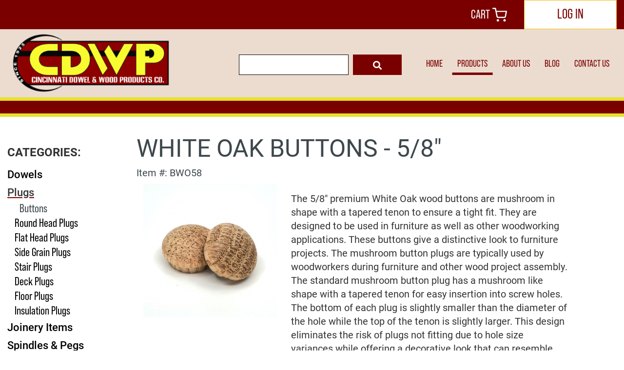

--- FILE ---
content_type: text/html
request_url: https://shop.cincinnatidowel.com/shop/product/walnut-round-head-plugs---5-8-537/
body_size: 15184
content:
<!DOCTYPE html>
<html lang="en" xmlns="http://www.w3.org/1999/xhtml">
<head>	
	<meta http-equiv="Content-Type" content="text/html; charset=utf-8" />
	<meta name="viewport" content="width=device-width, initial-scale=1">
        <meta property="og:title" content="" />
        <meta property="og:description" content="" />
        <meta property="og:image" content="" />
    <meta name="robots" content="index, follow"><link rel="apple-touch-icon" href="layout/images/MobileIcon.png" />
<link rel="stylesheet" href="https://shop.cincinnatidowel.com/layout/css/addon/prettyPhoto.css" type="text/css" />
<link rel="stylesheet" href="https://shop.cincinnatidowel.com/layout/css/addon/datepicker.css" type="text/css" /><link rel="stylesheet" href="https://shop.cincinnatidowel.com/layout/css/addon/multizoom.css" type="text/css" />
<title>5/8" White Oak Buttons | Shop Cincinnati Dowel & Wood Products
</title>
<link rel="canonical" href="https://shop.cincinnatidowel.com/shop/product/white-oak-buttons---5-8-537/" /><meta name="description" content="Cincinnati Dowel's 5/8&quot; White Oak Buttons are decorative, mushroom-shaped plugs with tapered ends to ensure a tight fit in furniture &amp; woodworking projects." /><meta property="og:image" content="https://shop.cincinnatidowel.com/pages/shop/image/item/B Oak M-web-1044p.jpg" /><meta property="og:title" content="White Oak Buttons - 5/8"" /><meta property="og:url" content="https://shop.cincinnatidowel.com/shop/product/white-oak-buttons---5-8-537/" /><meta property="og:site_name" content="Cincinnati Dowel & Wood Products Co." /><meta property="og:type" content="website" /><meta property="og:description" content="Cincinnati Dowel's 5/8" White Oak Buttons are decorative, mushroom-shaped plugs with tapered ends to ensure a tight fit in furniture & woodworking projects." /><script src="https://www.google.com/recaptcha/api.js" async defer></script>	<link rel="stylesheet" href="https://shop.cincinnatidowel.com/layout/css/reset.css" type="text/css" />
	<link rel="stylesheet" href="https://shop.cincinnatidowel.com/layout/css/addon/bootstrap.min.css" type="text/css" />	
	<link rel="stylesheet" href="https://shop.cincinnatidowel.com/layout/css/addon/prettyPhoto.css" type="text/css" />
	<link rel="stylesheet" href="https://shop.cincinnatidowel.com/layout/css/main.php?page=shop" type="text/css" />
	<link rel="stylesheet" href="https://shop.cincinnatidowel.com/layout/css/design.php?page=shop" type="text/css" />
	<link rel="stylesheet" href="https://shop.cincinnatidowel.com/layout/css/fonts/font-awesome.min.css" type="text/css" />
	<link rel="icon" type="image/png" href="https://shop.cincinnatidowel.com/MobileIcon.png"/>	
	<link rel="stylesheet" href="https://use.typekit.net/uti2wly.css">
	<link rel="stylesheet" href="https://use.typekit.net/viv2kun.css"><!--Adobe Garamond Pro-->
	<link rel="stylesheet" href="https://use.typekit.net/qjz1rer.css"><!--Proxima Nova-->
	<script src="https://www.google.com/recaptcha/api.js" async defer></script>
	<!-- Google tag (gtag.js) -->
<script async src="https://www.googletagmanager.com/gtag/js?id=G-ZXZ11Y1YR0"></script>
<script>
  window.dataLayer = window.dataLayer || [];
  function gtag(){dataLayer.push(arguments);}
  gtag('js', new Date());

  gtag('config', 'G-ZXZ11Y1YR0');
</script>

<meta name="google-site-verification" content="aU5MFVlhU_7UQ_d4fnolTY0QX-Y9QHbSMaDY5w8D-So" />

<meta name="msvalidate.01" content="B131FABD9043F24D5CA1DBE585DB115E" />

<!-- Google Tag Manager -->
<script>(function(w,d,s,l,i){w[l]=w[l]||[];w[l].push({'gtm.start':
new Date().getTime(),event:'gtm.js'});var f=d.getElementsByTagName(s)[0],
j=d.createElement(s),dl=l!='dataLayer'?'&l='+l:'';j.async=true;j.src=
'https://www.googletagmanager.com/gtm.js?id='+i+dl;f.parentNode.insertBefore(j,f);
})(window,document,'script','dataLayer','GTM-N2V2KCNF');</script>
<!-- End Google Tag Manager -->

<!-- Google Tag Manager (noscript) -->
<noscript><iframe src="https://www.googletagmanager.com/ns.html?id=GTM-N2V2KCNF"
height="0" width="0" style="display:none;visibility:hidden"></iframe></noscript>
<!-- End Google Tag Manager (noscript) -->


<script type="text/javascript">
    (function(c,l,a,r,i,t,y){
        c[a]=c[a]||function(){(c[a].q=c[a].q||[]).push(arguments)};
        t=l.createElement(r);t.async=1;t.src="https://www.clarity.ms/tag/"+i;
        y=l.getElementsByTagName(r)[0];y.parentNode.insertBefore(t,y);
    })(window, document, "clarity", "script", "pvf47i5g5p");
</script>

	
</head>
<body>
<div id="top"></div>
<div id="skip" class="sr-only"><a href="#mainContent">Skip to Main Content</a></div>
<div class="wrapper-div">			
    <header>
			<div class="supernav">
			<div class="container">
			<div class="navSuperLeft">
			<ul id="social-networking-header" class="social-networking">
				
								<li class="facebook">	
									<a href="https://www.facebook.com/CincinnatiDowel/" title="Visit our Facebook Page" target="_blank">
										<i class="fa fa-facebook"></i>
										<span class="sr-only">
											Visit our Facebook Page
										</span>
									</a>								
								</li>
								<li class="twitter">	
									<a href="https://twitter.com/cincinnatidowel" title="Visit our Twitter Page" target="_blank">
										<i class="fa fa-twitter"></i>
										<span class="sr-only">
											Visit our Twitter Page
										</span>
									</a>								
								</li>
								<li class="linkedin">	
									<a href="https://www.linkedin.com/company/cincinnati-dowel-&-wood-products/" title="Visit our LinkedIn Page" target="_blank">
										<i class="fa fa-linkedin"></i>
										<span class="sr-only">
											Visit our LinkedIn Page
										</span>
									</a>								
								</li>
								<li class="google-plus">	
									<a href="https://www.google.com/search?q=cincinnati+dowel&rlz=1C1CHBF_enUS791US791&oq=Cincinnati+Dowel&gs_lcrp=EgZjaHJvbWUqCggAEAAY4wIYgAQyCggAEAAY4wIYgAQyEAgBEC4YrwEYxwEYgAQYjgUyCAgCEAAYFhgeMgYIAxBFGDwyBggEEEUYPNIBCDE5MTdqMGo3qAIAsAIA&sourceid=chrome&ie=UTF-" title="Visit our google-plus Page" target="_blank">
										<i class="fa fa-google-plus"></i>
										<span class="sr-only">
											Visit our google-plus Page
										</span>
									</a>								
								</li>
								<li class="instagram">	
									<a href="https://www.instagram.com/cincinnatidowel/" title="Visit our Instagram Page" target="_blank">
										<i class="fa fa-instagram"></i>
										<span class="sr-only">
											Visit our Instagram Page
										</span>
									</a>								
								</li>
								<li class="pinterest">	
									<a href="https://www.pinterest.com/cincinnatidowel/" title="Visit our Pinterest Page" target="_blank">
										<i class="fa fa-pinterest"></i>
										<span class="sr-only">
											Visit our Pinterest Page
										</span>
									</a>								
								</li>				</ul>	
				<a class='headerEmail' href="mailto:sales@cincinnatidowel.com" title="Email Us">sales@cincinnatidowel.com</a><a class='headerPhone' href="tel:9374442502" title="Call Us">937-444-2502</a>	
								
				<nav class="supernav-nav hidden-xs col-sm-6">
									
				</nav>	
				</div>
				<div class="navSuperRight">
					
<div class="divCartBar ">
			<!--<a class="anchLogin" href="https://shop.cincinnatidowel.com/shop/login/">Login</a>-->
			<a class="anchRegister" href="https://shop.cincinnatidowel.com/shop/register/">Register</a>
		<a class="anchCart" href="https://shop.cincinnatidowel.com/shop/cart/">
			<span class='cartName'>Cart</span>
			<span class="cartitems">
				<!--0 -->
				<img src="https://shop.cincinnatidowel.com/layout/images/catalog/cart.svg" alt="cart with items" />
			</span>
		</a></div>

	
					<a class='myAccountButton' href='https://shop.cincinnatidowel.com/shop/login'>
					LOG IN					</a>
				</div>
			</div><!--container-->
		</div><!--supernav-->
		<div class="clear"></div>
		<div class="navcontainer">
			<div class="container">
				<div  class="banner-logo">
					<a href="https://www.cincinnatidowel.com/" title="Cincinnati Dowel & Wood Products Co." class="anchLogoLink">
						<img alt="Cincinnati Dowel & Wood Products Co." src="https://shop.cincinnatidowel.com/layout/images/logo.png?m=1693505948" />
					</a></div>		
				<div class="navigation-wrapper">
				
					<div class="main-nav navbar-div visible-lg navbar-shop nopadding">
					
								<a class="anchMainNav home" href="https://www.cincinnatidowel.com//home/">
									<span class="icon"></span>
									<span class="pagelabel">HOME</span>
								</a>
								
								<a class="anchMainNav products" href="https://www.cincinnatidowel.com//products/">
									<span class="icon"></span>
									<span class="pagelabel">PRODUCTS</span>
								</a>
								
								<a class="anchMainNav about-us" href="https://www.cincinnatidowel.com//about-us/">
									<span class="icon"></span>
									<span class="pagelabel">ABOUT US</span>
								</a>
								
								<a class="anchMainNav blog" href="https://www.cincinnatidowel.com//blog/">
									<span class="icon"></span>
									<span class="pagelabel">BLOG</span>
								</a>
								
								<a class="anchMainNav contact-us" href="https://www.cincinnatidowel.com//contact-us/">
									<span class="icon"></span>
									<span class="pagelabel">CONTACT US</span>
								</a>
													</div><!--main-nav/desktop nav-->
					<div class="sandwich-nav navbar-div hidden-lg navbar-shop">
						<button type="button" class="navbar-toggle collapsed" data-toggle="collapse" data-target="#navbar" aria-expanded="false" aria-controls="navbar">
		                    <span class="sr-only">Toggle navigation</span>
		                    <span class="icon-bar"></span>
		                    <span class="icon-bar"></span>
		                    <span class="icon-bar"></span>
			            </button>			
						<nav id="navbar" role="navigation" class="navbar-collapse collapse" aria-expanded="false" style="">
		               		<div class="divSandwichNavPageLinks">
							
										<a class="anchSandwichNav home" href="https://www.cincinnatidowel.com//home/">
											<span class="icon"></span>
											<span class="pagelabel">HOME</span>
										</a>
										
										<a class="anchSandwichNav products" href="https://www.cincinnatidowel.com//products/">
											<span class="icon"></span>
											<span class="pagelabel">PRODUCTS</span>
										</a>
										
										<a class="anchSandwichNav create-account" href="https://www.cincinnatidowel.com//create-account/">
											<span class="icon"></span>
											<span class="pagelabel">CREATE ACCOUNT</span>
										</a>
										
										<a class="anchSandwichNav custom-orders-request-a-quote" href="https://www.cincinnatidowel.com//custom-orders-request-a-quote/">
											<span class="icon"></span>
											<span class="pagelabel">CUSTOM ORDERS/REQUEST A QUOTE</span>
										</a>
										
										<a class="anchSandwichNav non-bulk-orders" href="https://www.cincinnatidowel.com//non-bulk-orders/">
											<span class="icon"></span>
											<span class="pagelabel">NON-BULK ORDERS</span>
										</a>
										
										<a class="anchSandwichNav about-us" href="https://www.cincinnatidowel.com//about-us/">
											<span class="icon"></span>
											<span class="pagelabel">ABOUT US</span>
										</a>
										
										<a class="anchSandwichNav careers" href="https://www.cincinnatidowel.com//careers/">
											<span class="icon"></span>
											<span class="pagelabel">CAREERS</span>
										</a>
										
										<a class="anchSandwichNav contact-us" href="https://www.cincinnatidowel.com//contact-us/">
											<span class="icon"></span>
											<span class="pagelabel">CONTACT US</span>
										</a>
										
										<a class="anchSandwichNav our-team" href="https://www.cincinnatidowel.com//our-team/">
											<span class="icon"></span>
											<span class="pagelabel">OUR TEAM</span>
										</a>
										
										<a class="anchSandwichNav shipping-info" href="https://www.cincinnatidowel.com//shipping-info/">
											<span class="icon"></span>
											<span class="pagelabel">SHIPPING INFO</span>
										</a>
										
										<a class="anchSandwichNav return-policy" href="https://www.cincinnatidowel.com//return-policy/">
											<span class="icon"></span>
											<span class="pagelabel">RETURN POLICY</span>
										</a>
										
										<a class="anchSandwichNav privacy-policy" href="https://www.cincinnatidowel.com//privacy-policy/">
											<span class="icon"></span>
											<span class="pagelabel">PRIVACY POLICY</span>
										</a>
										
										<a class="anchSandwichNav terms-and-conditions" href="https://www.cincinnatidowel.com//terms-and-conditions/">
											<span class="icon"></span>
											<span class="pagelabel">TERMS & CONDITIONS</span>
										</a>
										
										<a class="anchSandwichNav downloadable-documents" href="https://www.cincinnatidowel.com//downloadable-documents/">
											<span class="icon"></span>
											<span class="pagelabel">DOWNLOADABLE DOCUMENTS</span>
										</a>
										
										<a class="anchSandwichNav faqs" href="https://www.cincinnatidowel.com//faqs/">
											<span class="icon"></span>
											<span class="pagelabel">FAQ'S</span>
										</a>
										
										<a class="anchSandwichNav reviews" href="https://www.cincinnatidowel.com//reviews/">
											<span class="icon"></span>
											<span class="pagelabel">REVIEWS</span>
										</a>
										
										<a class="anchSandwichNav ada-policy" href="https://www.cincinnatidowel.com//ada-policy/">
											<span class="icon"></span>
											<span class="pagelabel">ADA POLICY</span>
										</a>
											               			
	                        </div>
	                    </nav><!--#navbar-->	            		
					</div><!--sandwich nav-->		
					
	<div class="divCartSearch divCartSearch-categories col-xs-12 col-sm-4">
		<form action="https://shop.cincinnatidowel.com/shop/search/" method="post">
			<input type="hidden" name="hidAction" value="searching for an item" />
			<div class="divSearchTextWrapper">
				<label class="sr-only" for="txtProductSearch">enter your search term here</label>
				<input type="text" class="hideOnClick txtSearch" name="txtSearch" id="txtProductSearch" value="" />
				
			</div><!--divSearchTextWrapper-->			
			<label class="sr-only" for="ddlProductCategorySearch">select the product category you would like to search through</label>
			<select id="ddlProductCategorySearch" name="ddlCategory">
				<option value="all">all</option>
				<option value="all">all categories</option><option value="1">Dowels</option><option value="2">Plugs</option><option value="4">Joinery Items</option><option value="5">Spindles & Pegs</option><option value="6">Turkey Calls</option><option value="7">Shims</option><option value="8">Cooperage & Distilling Items</option><option value="9">Miscellaneous Items</option><option value="10">Sale/Closeouts</option>	
			</select>
			<input type="submit" class="divCartSearch-button" name="btnSubmit" value="&#xf002" />
		</form>
	</div>			
				</div><!--navigation-wrapper-->							
			</div><!--container-->		
		</div><!--navcontainer-->
    </header>					
	<main id="mainContent">		
		
<div class="outer-static-div outer-div"> 
    <div class="static-div inner-div">
    </div>
</div>
<div class="clear"></div>		
		<div class="content-div-full">
			
				<div class="divDrillDown">
					<div class="container">
						<div class="col-xs-12">
						<a href="https://shop.cincinnatidowel.com/shop/">Catalog Home</a>
						
						
						> <a href="https://shop.cincinnatidowel.com/shop/product/white-oak-buttons---5-8-537/" title="White Oak Buttons - 5/8&quot;">White Oak Buttons - 5/8"</a>
						</div><!--col-xs-12-->
					</div><!--container-->
				</div><!--divDrillDown-->			
			<div class="catLabelHeaderWrapper">
											</div><!--catLabelHeaderWrapper-->		
			<div class="content-div content-div-site container content-div-shop">
			<div class="sidemenu col-xs-12 col-sm-3 nopadding"><h2></h2><p class="pCategoryHeader">CATEGORIES:</p><a href="https://shop.cincinnatidowel.com/shop/dowels-1?viewAll=true" title="Dowels" class="sidemenu-category hidden-xs">Dowels <i class="menu-caret fa fa-chevron-down hidden-sm-up"></i></a><div class="divSubcatWrapper divSubcatWrapper-1 hidden-xs mobile hidden-sm-up"><a href="https://shop.cincinnatidowel.com/shop/dowels-1/birch-dowels-42" title="Birch Dowels" class="sidemenu-subcategory hidden-xs">Birch Dowels</a><a href="https://shop.cincinnatidowel.com/shop/dowels-1/pine-dowels-43" title="Pine Dowels" class="sidemenu-subcategory hidden-xs">Pine Dowels</a><a href="https://shop.cincinnatidowel.com/shop/dowels-1/beech-dowels-44" title="Beech Dowels" class="sidemenu-subcategory hidden-xs">Beech Dowels</a><a href="https://shop.cincinnatidowel.com/shop/dowels-1/poplar-dowels-53" title="Poplar Dowels" class="sidemenu-subcategory hidden-xs">Poplar Dowels</a><a href="https://shop.cincinnatidowel.com/shop/dowels-1/red-oak-dowels-45" title="Red Oak Dowels" class="sidemenu-subcategory hidden-xs">Red Oak Dowels</a><a href="https://shop.cincinnatidowel.com/shop/dowels-1/white-oak-dowels-46" title="White Oak Dowels" class="sidemenu-subcategory hidden-xs">White Oak Dowels</a><a href="https://shop.cincinnatidowel.com/shop/dowels-1/ash-dowels-47" title="Ash Dowels" class="sidemenu-subcategory hidden-xs">Ash Dowels</a><a href="https://shop.cincinnatidowel.com/shop/dowels-1/maple-dowels-48" title="Maple Dowels" class="sidemenu-subcategory hidden-xs">Maple Dowels</a><a href="https://shop.cincinnatidowel.com/shop/dowels-1/hickory-dowels-49" title="Hickory Dowels" class="sidemenu-subcategory hidden-xs">Hickory Dowels</a><a href="https://shop.cincinnatidowel.com/shop/dowels-1/walnut-dowels-50" title="Walnut Dowels" class="sidemenu-subcategory hidden-xs">Walnut Dowels</a><a href="https://shop.cincinnatidowel.com/shop/dowels-1/cherry-dowels-51" title="Cherry Dowels" class="sidemenu-subcategory hidden-xs">Cherry Dowels</a><a href="https://shop.cincinnatidowel.com/shop/dowels-1/mahogany-dowels-52" title="Mahogany Dowels" class="sidemenu-subcategory hidden-xs">Mahogany Dowels</a><a href="https://shop.cincinnatidowel.com/shop/dowels-1/dowel-accessories-2" title="Dowel Accessories" class="sidemenu-subcategory hidden-xs">Dowel Accessories</a><a href="https://shop.cincinnatidowel.com/shop/dowels-1/teak-dowels-56" title="Teak Dowels" class="sidemenu-subcategory hidden-xs last">Teak Dowels</a></div><a href="https://shop.cincinnatidowel.com/shop/plugs-2?viewAll=true" title="Plugs" class="sidemenu-category hidden-xs current next-category">Plugs <i class="menu-caret fa fa-chevron-down hidden-sm-up"></i></a><div class="divSubcatWrapper divSubcatWrapper-2 hidden-xs shown"><a href="https://shop.cincinnatidowel.com/shop/plugs-2/buttons-3" title="Buttons" class="sidemenu-subcategory hidden-xs current">Buttons</a><a href="https://shop.cincinnatidowel.com/shop/plugs-2/round-head-plugs-4" title="Round Head Plugs" class="sidemenu-subcategory hidden-xs">Round Head Plugs</a><a href="https://shop.cincinnatidowel.com/shop/plugs-2/flat-head-plugs-5" title="Flat Head Plugs" class="sidemenu-subcategory hidden-xs">Flat Head Plugs</a><a href="https://shop.cincinnatidowel.com/shop/plugs-2/side-grain-plugs-6" title="Side Grain Plugs" class="sidemenu-subcategory hidden-xs">Side Grain Plugs</a><a href="https://shop.cincinnatidowel.com/shop/plugs-2/stair-plugs-7" title="Stair Plugs" class="sidemenu-subcategory hidden-xs">Stair Plugs</a><a href="https://shop.cincinnatidowel.com/shop/plugs-2/deck-plugs-8" title="Deck Plugs" class="sidemenu-subcategory hidden-xs">Deck Plugs</a><a href="https://shop.cincinnatidowel.com/shop/plugs-2/floor-plugs-9" title="Floor Plugs" class="sidemenu-subcategory hidden-xs">Floor Plugs</a><a href="https://shop.cincinnatidowel.com/shop/plugs-2/insulation-plugs-10" title="Insulation Plugs" class="sidemenu-subcategory hidden-xs">Insulation Plugs</a></div><a href="https://shop.cincinnatidowel.com/shop/joinery-items-4?viewAll=true" title="Joinery Items" class="sidemenu-category hidden-xs next-category">Joinery Items <i class="menu-caret fa fa-chevron-down hidden-sm-up"></i></a><div class="divSubcatWrapper divSubcatWrapper-4 hidden-xs mobile hidden-sm-up"><a href="https://shop.cincinnatidowel.com/shop/joinery-items-4/fluted-dowel-pins-12" title="Fluted Dowel Pins" class="sidemenu-subcategory hidden-xs">Fluted Dowel Pins</a><a href="https://shop.cincinnatidowel.com/shop/joinery-items-4/spiral-dowel-pins-13" title="Spiral Dowel Pins" class="sidemenu-subcategory hidden-xs">Spiral Dowel Pins</a><a href="https://shop.cincinnatidowel.com/shop/joinery-items-4/pre-glued-dowel-pins-14" title="Pre-Glued Dowel Pins" class="sidemenu-subcategory hidden-xs">Pre-Glued Dowel Pins</a><a href="https://shop.cincinnatidowel.com/shop/joinery-items-4/table-pins-15" title="Table Pins" class="sidemenu-subcategory hidden-xs">Table Pins</a><a href="https://shop.cincinnatidowel.com/shop/joinery-items-4/joinery-biscuits-16" title="Joinery Biscuits" class="sidemenu-subcategory hidden-xs">Joinery Biscuits</a><a href="https://shop.cincinnatidowel.com/shop/joinery-items-4/tenons-17" title="Tenons" class="sidemenu-subcategory hidden-xs">Tenons</a></div><a href="https://shop.cincinnatidowel.com/shop/spindles-%2B-pegs-5?viewAll=true" title="Spindles &amp; Pegs" class="sidemenu-category hidden-xs next-category">Spindles & Pegs <i class="menu-caret fa fa-chevron-down hidden-sm-up"></i></a><div class="divSubcatWrapper divSubcatWrapper-5 hidden-xs mobile hidden-sm-up"><a href="https://shop.cincinnatidowel.com/shop/spindles-%2B-pegs-5/shaker-pegs-18" title="Shaker Pegs" class="sidemenu-subcategory hidden-xs">Shaker Pegs</a></div><a href="https://shop.cincinnatidowel.com/shop/turkey-calls-6?viewAll=true" title="Turkey Calls" class="sidemenu-category hidden-xs next-category">Turkey Calls <i class="menu-caret fa fa-chevron-down hidden-sm-up"></i></a><div class="divSubcatWrapper divSubcatWrapper-6 hidden-xs mobile hidden-sm-up"><a href="https://shop.cincinnatidowel.com/shop/turkey-calls-6/striker-tips-38" title="Striker Tips" class="sidemenu-subcategory hidden-xs">Striker Tips</a><a href="https://shop.cincinnatidowel.com/shop/turkey-calls-6/striker-heads-55" title="Striker Heads" class="sidemenu-subcategory hidden-xs">Striker Heads</a></div><a href="https://shop.cincinnatidowel.com/shop/shims-7?viewAll=true" title="Shims" class="sidemenu-category hidden-xs next-category">Shims <i class="menu-caret fa fa-chevron-down hidden-sm-up"></i></a><div class="divSubcatWrapper divSubcatWrapper-7 hidden-xs mobile hidden-sm-up"><a href="https://shop.cincinnatidowel.com/shop/shims-7/wood-shims-23" title="Wood Shims" class="sidemenu-subcategory hidden-xs">Wood Shims</a><a href="https://shop.cincinnatidowel.com/shop/shims-7/composite-shims-24" title="Composite Shims" class="sidemenu-subcategory hidden-xs">Composite Shims</a></div><a href="https://shop.cincinnatidowel.com/shop/cooperage-%2B-distilling-items-8?viewAll=true" title="Cooperage &amp; Distilling Items" class="sidemenu-category hidden-xs next-category">Cooperage & Distilling Items <i class="menu-caret fa fa-chevron-down hidden-sm-up"></i></a><div class="divSubcatWrapper divSubcatWrapper-8 hidden-xs mobile hidden-sm-up"><a href="https://shop.cincinnatidowel.com/shop/cooperage-%2B-distilling-items-8/spiles-26" title="Spiles" class="sidemenu-subcategory hidden-xs">Spiles</a><a href="https://shop.cincinnatidowel.com/shop/cooperage-%2B-distilling-items-8/wedges-27" title="Wedges" class="sidemenu-subcategory hidden-xs">Wedges</a><a href="https://shop.cincinnatidowel.com/shop/cooperage-%2B-distilling-items-8/bungs-11" title="Bungs" class="sidemenu-subcategory hidden-xs">Bungs</a><a href="https://shop.cincinnatidowel.com/shop/cooperage-%2B-distilling-items-8/head-pins-41" title="Head Pins" class="sidemenu-subcategory hidden-xs">Head Pins</a></div><a href="https://shop.cincinnatidowel.com/shop/miscellaneous-items-9?viewAll=true" title="Miscellaneous Items" class="sidemenu-category hidden-xs next-category">Miscellaneous Items <i class="menu-caret fa fa-chevron-down hidden-sm-up"></i></a><div class="divSubcatWrapper divSubcatWrapper-9 hidden-xs mobile hidden-sm-up"><a href="https://shop.cincinnatidowel.com/shop/miscellaneous-items-9/floor-spline-28" title="Floor Spline" class="sidemenu-subcategory hidden-xs">Floor Spline</a><a href="https://shop.cincinnatidowel.com/shop/miscellaneous-items-9/pole-sockets-36" title="Pole Sockets" class="sidemenu-subcategory hidden-xs">Pole Sockets</a></div><a href="https://shop.cincinnatidowel.com/shop/sale-closeouts-10?viewAll=true" title="Sale/Closeouts" class="sidemenu-category hidden-xs next-category">Sale/Closeouts <i class="menu-caret fa fa-chevron-down hidden-sm-up"></i></a><div class="divSubcatWrapper divSubcatWrapper-10 hidden-xs mobile hidden-sm-up"><a href="https://shop.cincinnatidowel.com/shop/sale-closeouts-10/sale-closeouts-30" title="Sale/Closeouts" class="sidemenu-subcategory hidden-xs">Sale/Closeouts</a></div>
		<div class="visible-xs-block hidden-sm hidden-md hidden-lg col-xs-12 mobileCategoryDropdown nopadding">
            <a data-toggle="collapse" class="subcatbutton col-xs-12" href="#collapsesidemenu">Product Categories <span class="caret"></span></a>
        </div>
        <div class="clear visible-xs-block hidden-sm hidden-md hidden-lg"></div>
        <div class="container visible-xs-block hidden-sm hidden-md hidden-lg subcatshowhide nopadding">
            <div id="collapsesidemenu" class="subcats-select collapse panel-collapse col-xs-12 nopadding">
                <div class="list-group margin-0"><a href="https://shop.cincinnatidowel.com/shop/dowels-1" title="Dowels" class="sidemenu-category">Dowels <i class="menu-caret fa fa-chevron-down hidden-sm-up"></i></a><div class="divSubcatWrapper divSubcatWrapper-1 mobile hidden-sm-up"><a href="https://shop.cincinnatidowel.com/shop/dowels-1/birch-dowels-42" title="Birch Dowels" class="sidemenu-subcategory ">Birch Dowels</a><a href="https://shop.cincinnatidowel.com/shop/dowels-1/pine-dowels-43" title="Pine Dowels" class="sidemenu-subcategory ">Pine Dowels</a><a href="https://shop.cincinnatidowel.com/shop/dowels-1/beech-dowels-44" title="Beech Dowels" class="sidemenu-subcategory ">Beech Dowels</a><a href="https://shop.cincinnatidowel.com/shop/dowels-1/poplar-dowels-53" title="Poplar Dowels" class="sidemenu-subcategory ">Poplar Dowels</a><a href="https://shop.cincinnatidowel.com/shop/dowels-1/red-oak-dowels-45" title="Red Oak Dowels" class="sidemenu-subcategory ">Red Oak Dowels</a><a href="https://shop.cincinnatidowel.com/shop/dowels-1/white-oak-dowels-46" title="White Oak Dowels" class="sidemenu-subcategory ">White Oak Dowels</a><a href="https://shop.cincinnatidowel.com/shop/dowels-1/ash-dowels-47" title="Ash Dowels" class="sidemenu-subcategory ">Ash Dowels</a><a href="https://shop.cincinnatidowel.com/shop/dowels-1/maple-dowels-48" title="Maple Dowels" class="sidemenu-subcategory ">Maple Dowels</a><a href="https://shop.cincinnatidowel.com/shop/dowels-1/hickory-dowels-49" title="Hickory Dowels" class="sidemenu-subcategory ">Hickory Dowels</a><a href="https://shop.cincinnatidowel.com/shop/dowels-1/walnut-dowels-50" title="Walnut Dowels" class="sidemenu-subcategory ">Walnut Dowels</a><a href="https://shop.cincinnatidowel.com/shop/dowels-1/cherry-dowels-51" title="Cherry Dowels" class="sidemenu-subcategory ">Cherry Dowels</a><a href="https://shop.cincinnatidowel.com/shop/dowels-1/mahogany-dowels-52" title="Mahogany Dowels" class="sidemenu-subcategory ">Mahogany Dowels</a><a href="https://shop.cincinnatidowel.com/shop/dowels-1/dowel-accessories-2" title="Dowel Accessories" class="sidemenu-subcategory ">Dowel Accessories</a><a href="https://shop.cincinnatidowel.com/shop/dowels-1/teak-dowels-56" title="Teak Dowels" class="sidemenu-subcategory last">Teak Dowels</a></div><a href="https://shop.cincinnatidowel.com/shop/plugs-2" title="Plugs" class="sidemenu-category current">Plugs <i class="menu-caret fa fa-chevron-down hidden-sm-up"></i></a><div class="divSubcatWrapper divSubcatWrapper-2 shown"><a href="https://shop.cincinnatidowel.com/shop/plugs-2/buttons-3" title="Buttons" class="sidemenu-subcategory current ">Buttons</a><a href="https://shop.cincinnatidowel.com/shop/plugs-2/round-head-plugs-4" title="Round Head Plugs" class="sidemenu-subcategory ">Round Head Plugs</a><a href="https://shop.cincinnatidowel.com/shop/plugs-2/flat-head-plugs-5" title="Flat Head Plugs" class="sidemenu-subcategory ">Flat Head Plugs</a><a href="https://shop.cincinnatidowel.com/shop/plugs-2/side-grain-plugs-6" title="Side Grain Plugs" class="sidemenu-subcategory ">Side Grain Plugs</a><a href="https://shop.cincinnatidowel.com/shop/plugs-2/stair-plugs-7" title="Stair Plugs" class="sidemenu-subcategory ">Stair Plugs</a><a href="https://shop.cincinnatidowel.com/shop/plugs-2/deck-plugs-8" title="Deck Plugs" class="sidemenu-subcategory ">Deck Plugs</a><a href="https://shop.cincinnatidowel.com/shop/plugs-2/floor-plugs-9" title="Floor Plugs" class="sidemenu-subcategory ">Floor Plugs</a><a href="https://shop.cincinnatidowel.com/shop/plugs-2/insulation-plugs-10" title="Insulation Plugs" class="sidemenu-subcategory ">Insulation Plugs</a></div><a href="https://shop.cincinnatidowel.com/shop/joinery-items-4" title="Joinery Items" class="sidemenu-category">Joinery Items <i class="menu-caret fa fa-chevron-down hidden-sm-up"></i></a><div class="divSubcatWrapper divSubcatWrapper-4 mobile hidden-sm-up"><a href="https://shop.cincinnatidowel.com/shop/joinery-items-4/fluted-dowel-pins-12" title="Fluted Dowel Pins" class="sidemenu-subcategory ">Fluted Dowel Pins</a><a href="https://shop.cincinnatidowel.com/shop/joinery-items-4/spiral-dowel-pins-13" title="Spiral Dowel Pins" class="sidemenu-subcategory ">Spiral Dowel Pins</a><a href="https://shop.cincinnatidowel.com/shop/joinery-items-4/pre-glued-dowel-pins-14" title="Pre-Glued Dowel Pins" class="sidemenu-subcategory ">Pre-Glued Dowel Pins</a><a href="https://shop.cincinnatidowel.com/shop/joinery-items-4/table-pins-15" title="Table Pins" class="sidemenu-subcategory ">Table Pins</a><a href="https://shop.cincinnatidowel.com/shop/joinery-items-4/joinery-biscuits-16" title="Joinery Biscuits" class="sidemenu-subcategory ">Joinery Biscuits</a><a href="https://shop.cincinnatidowel.com/shop/joinery-items-4/tenons-17" title="Tenons" class="sidemenu-subcategory ">Tenons</a></div><a href="https://shop.cincinnatidowel.com/shop/spindles-%2B-pegs-5" title="Spindles &amp; Pegs" class="sidemenu-category">Spindles & Pegs <i class="menu-caret fa fa-chevron-down hidden-sm-up"></i></a><div class="divSubcatWrapper divSubcatWrapper-5 mobile hidden-sm-up"><a href="https://shop.cincinnatidowel.com/shop/spindles-%2B-pegs-5/shaker-pegs-18" title="Shaker Pegs" class="sidemenu-subcategory ">Shaker Pegs</a></div><a href="https://shop.cincinnatidowel.com/shop/turkey-calls-6" title="Turkey Calls" class="sidemenu-category">Turkey Calls <i class="menu-caret fa fa-chevron-down hidden-sm-up"></i></a><div class="divSubcatWrapper divSubcatWrapper-6 mobile hidden-sm-up"><a href="https://shop.cincinnatidowel.com/shop/turkey-calls-6/striker-tips-38" title="Striker Tips" class="sidemenu-subcategory ">Striker Tips</a><a href="https://shop.cincinnatidowel.com/shop/turkey-calls-6/striker-heads-55" title="Striker Heads" class="sidemenu-subcategory ">Striker Heads</a></div><a href="https://shop.cincinnatidowel.com/shop/shims-7" title="Shims" class="sidemenu-category">Shims <i class="menu-caret fa fa-chevron-down hidden-sm-up"></i></a><div class="divSubcatWrapper divSubcatWrapper-7 mobile hidden-sm-up"><a href="https://shop.cincinnatidowel.com/shop/shims-7/wood-shims-23" title="Wood Shims" class="sidemenu-subcategory ">Wood Shims</a><a href="https://shop.cincinnatidowel.com/shop/shims-7/composite-shims-24" title="Composite Shims" class="sidemenu-subcategory ">Composite Shims</a></div><a href="https://shop.cincinnatidowel.com/shop/cooperage-%2B-distilling-items-8" title="Cooperage &amp; Distilling Items" class="sidemenu-category">Cooperage & Distilling Items <i class="menu-caret fa fa-chevron-down hidden-sm-up"></i></a><div class="divSubcatWrapper divSubcatWrapper-8 mobile hidden-sm-up"><a href="https://shop.cincinnatidowel.com/shop/cooperage-%2B-distilling-items-8/spiles-26" title="Spiles" class="sidemenu-subcategory ">Spiles</a><a href="https://shop.cincinnatidowel.com/shop/cooperage-%2B-distilling-items-8/wedges-27" title="Wedges" class="sidemenu-subcategory ">Wedges</a><a href="https://shop.cincinnatidowel.com/shop/cooperage-%2B-distilling-items-8/bungs-11" title="Bungs" class="sidemenu-subcategory ">Bungs</a><a href="https://shop.cincinnatidowel.com/shop/cooperage-%2B-distilling-items-8/head-pins-41" title="Head Pins" class="sidemenu-subcategory ">Head Pins</a></div><a href="https://shop.cincinnatidowel.com/shop/miscellaneous-items-9" title="Miscellaneous Items" class="sidemenu-category">Miscellaneous Items <i class="menu-caret fa fa-chevron-down hidden-sm-up"></i></a><div class="divSubcatWrapper divSubcatWrapper-9 mobile hidden-sm-up"><a href="https://shop.cincinnatidowel.com/shop/miscellaneous-items-9/floor-spline-28" title="Floor Spline" class="sidemenu-subcategory ">Floor Spline</a><a href="https://shop.cincinnatidowel.com/shop/miscellaneous-items-9/pole-sockets-36" title="Pole Sockets" class="sidemenu-subcategory ">Pole Sockets</a></div><a href="https://shop.cincinnatidowel.com/shop/sale-closeouts-10" title="Sale/Closeouts" class="sidemenu-category">Sale/Closeouts <i class="menu-caret fa fa-chevron-down hidden-sm-up"></i></a><div class="divSubcatWrapper divSubcatWrapper-10 mobile hidden-sm-up"><a href="https://shop.cincinnatidowel.com/shop/sale-closeouts-10/sale-closeouts-30" title="Sale/Closeouts" class="sidemenu-subcategory ">Sale/Closeouts</a></div>
				</div><!--list-group-->
			</div><!--collapsesidemenu-->
		</div><!--subcatshowhide-->
<div class="divFiltersMenuWrapper">
<!--<a class="anchFilters" href="#" onclick="showFilters()">Filters +</a>--><div id="filtersDiv" class="filters" style="display:block"><div class="row">
		<div class="divFilterCategory divFilterCategory-Categories col-xs-2">
			<p class="spinBar">Species: </p>
			<div class='filtersDropdown showFilterDropdown'>
			<form id="filters" method="post">
			<input type="hidden" name="filterGo" value="true">
            
			
				<div class="divFilterInputWrapper divMediumsInputWrapper" style="">
					<input type="checkbox" onChange="this.form.submit()" id="medium-1" name="medium-1" value="Birch" style="height:10px">
					<label for="medium-1" style="font-size: 12px"> Birch <span class="filterNumber">178</span></label><br>
				</div>
				<div class="divFilterInputWrapper divMediumsInputWrapper" style="">
					<input type="checkbox" onChange="this.form.submit()" id="medium-2" name="medium-2" value="Poplar" style="height:10px">
					<label for="medium-2" style="font-size: 12px"> Poplar <span class="filterNumber">107</span></label><br>
				</div>
				<div class="divFilterInputWrapper divMediumsInputWrapper" style="">
					<input type="checkbox" onChange="this.form.submit()" id="medium-3" name="medium-3" value="Walnut" style="height:10px">
					<label for="medium-3" style="font-size: 12px"> Walnut <span class="filterNumber">86</span></label><br>
				</div>
				<div class="divFilterInputWrapper divMediumsInputWrapper" style="">
					<input type="checkbox" onChange="this.form.submit()" id="medium-4" name="medium-4" value="White Oak" style="height:10px">
					<label for="medium-4" style="font-size: 12px"> White Oak <span class="filterNumber">85</span></label><br>
				</div>
				<div class="divFilterInputWrapper divMediumsInputWrapper" style="">
					<input type="checkbox" onChange="this.form.submit()" id="medium-5" name="medium-5" value="Maple" style="height:10px">
					<label for="medium-5" style="font-size: 12px"> Maple <span class="filterNumber">85</span></label><br>
				</div>
				<div class="divFilterInputWrapper divMediumsInputWrapper" style="">
					<input type="checkbox" onChange="this.form.submit()" id="medium-6" name="medium-6" value="Cherry" style="height:10px">
					<label for="medium-6" style="font-size: 12px"> Cherry <span class="filterNumber">85</span></label><br>
				</div>
				<div class="divFilterInputWrapper divMediumsInputWrapper" style="">
					<input type="checkbox" onChange="this.form.submit()" id="medium-7" name="medium-7" value="Red Oak" style="height:10px">
					<label for="medium-7" style="font-size: 12px"> Red Oak <span class="filterNumber">82</span></label><br>
				</div>
				<div class="divFilterInputWrapper divMediumsInputWrapper" style="">
					<input type="checkbox" onChange="this.form.submit()" id="medium-8" name="medium-8" value="Pine" style="height:10px">
					<label for="medium-8" style="font-size: 12px"> Pine <span class="filterNumber">81</span></label><br>
				</div>
				<div class="divFilterInputWrapper divMediumsInputWrapper" style="">
					<input type="checkbox" onChange="this.form.submit()" id="medium-9" name="medium-9" value="Hickory" style="height:10px">
					<label for="medium-9" style="font-size: 12px"> Hickory <span class="filterNumber">80</span></label><br>
				</div>
				<div class="divFilterInputWrapper divMediumsInputWrapper" style="">
					<input type="checkbox" onChange="this.form.submit()" id="medium-10" name="medium-10" value="Mahogany" style="height:10px">
					<label for="medium-10" style="font-size: 12px"> Mahogany <span class="filterNumber">66</span></label><br>
				</div><a href="javascript:show_more_menu('species');" class="showMoreLink" id="showMoreLink-species">Show more</a><div id="additional-options-species">
				<div class="divFilterInputWrapper divMediumsInputWrapper" style="">
					<input type="checkbox" onChange="this.form.submit()" id="medium-11" name="medium-11" value="Beech" style="height:10px">
					<label for="medium-11" style="font-size: 12px"> Beech <span class="filterNumber">66</span></label><br>
				</div>
				<div class="divFilterInputWrapper divMediumsInputWrapper" style="">
					<input type="checkbox" onChange="this.form.submit()" id="medium-12" name="medium-12" value="Ash" style="height:10px">
					<label for="medium-12" style="font-size: 12px"> Ash <span class="filterNumber">29</span></label><br>
				</div>
				<div class="divFilterInputWrapper divMediumsInputWrapper" style="">
					<input type="checkbox" onChange="this.form.submit()" id="medium-13" name="medium-13" value="Teak" style="height:10px">
					<label for="medium-13" style="font-size: 12px"> Teak <span class="filterNumber">24</span></label><br>
				</div>
				<div class="divFilterInputWrapper divMediumsInputWrapper" style="">
					<input type="checkbox" onChange="this.form.submit()" id="medium-14" name="medium-14" value="Plastic" style="height:10px">
					<label for="medium-14" style="font-size: 12px"> Plastic <span class="filterNumber">8</span></label><br>
				</div>
				<div class="divFilterInputWrapper divMediumsInputWrapper" style="">
					<input type="checkbox" onChange="this.form.submit()" id="medium-15" name="medium-15" value="Cedar" style="height:10px">
					<label for="medium-15" style="font-size: 12px"> Cedar <span class="filterNumber">8</span></label><br>
				</div>
				<div class="divFilterInputWrapper divMediumsInputWrapper" style="">
					<input type="checkbox" onChange="this.form.submit()" id="medium-16" name="medium-16" value="Composite" style="height:10px">
					<label for="medium-16" style="font-size: 12px"> Composite <span class="filterNumber">2</span></label><br>
				</div>
				<div class="divFilterInputWrapper divMediumsInputWrapper" style="">
					<input type="checkbox" onChange="this.form.submit()" id="medium-17" name="medium-17" value="Purple Heart" style="height:10px">
					<label for="medium-17" style="font-size: 12px"> Purple Heart <span class="filterNumber">2</span></label><br>
				</div>
				<div class="divFilterInputWrapper divMediumsInputWrapper" style="">
					<input type="checkbox" onChange="this.form.submit()" id="medium-18" name="medium-18" value="Hardwood" style="height:10px">
					<label for="medium-18" style="font-size: 12px"> Hardwood <span class="filterNumber">1</span></label><br>
				</div>
				<div class="divFilterInputWrapper divMediumsInputWrapper" style="">
					<input type="checkbox" onChange="this.form.submit()" id="medium-19" name="medium-19" value="Oak" style="height:10px">
					<label for="medium-19" style="font-size: 12px"> Oak <span class="filterNumber">1</span></label><br>
				</div></div></div></div></div>
<div class="row">
		<div class="divFilterCategory divFilterCategory-Genres col-xs-2">
			<p class="spinBar">Diameter: </p>
			<div class='filtersDropdown showFilterDropdown'>
				<div class="divFilterInputWrapper divGenresInputWrapper" style="">
					<input type="checkbox" onChange="this.form.submit()" id="genre-1" name="genre-1" value="1/2"" style="height:10px">
					<label for="genre-1" style="font-size: 12px;="> 1/2" <span class="filterNumber">143</span></label><br>
				</div>
				<div class="divFilterInputWrapper divGenresInputWrapper" style="">
					<input type="checkbox" onChange="this.form.submit()" id="genre-2" name="genre-2" value="3/4"" style="height:10px">
					<label for="genre-2" style="font-size: 12px;="> 3/4" <span class="filterNumber">124</span></label><br>
				</div>
				<div class="divFilterInputWrapper divGenresInputWrapper" style="">
					<input type="checkbox" onChange="this.form.submit()" id="genre-3" name="genre-3" value="5/8"" style="height:10px">
					<label for="genre-3" style="font-size: 12px;="> 5/8" <span class="filterNumber">117</span></label><br>
				</div>
				<div class="divFilterInputWrapper divGenresInputWrapper" style="">
					<input type="checkbox" onChange="this.form.submit()" id="genre-4" name="genre-4" value="3/8"" style="height:10px">
					<label for="genre-4" style="font-size: 12px;="> 3/8" <span class="filterNumber">104</span></label><br>
				</div>
				<div class="divFilterInputWrapper divGenresInputWrapper" style="">
					<input type="checkbox" onChange="this.form.submit()" id="genre-5" name="genre-5" value="1"" style="height:10px">
					<label for="genre-5" style="font-size: 12px;="> 1" <span class="filterNumber">91</span></label><br>
				</div>
				<div class="divFilterInputWrapper divGenresInputWrapper" style="">
					<input type="checkbox" onChange="this.form.submit()" id="genre-6" name="genre-6" value="1/4"" style="height:10px">
					<label for="genre-6" style="font-size: 12px;="> 1/4" <span class="filterNumber">84</span></label><br>
				</div>
				<div class="divFilterInputWrapper divGenresInputWrapper" style="">
					<input type="checkbox" onChange="this.form.submit()" id="genre-7" name="genre-7" value="5/16"" style="height:10px">
					<label for="genre-7" style="font-size: 12px;="> 5/16" <span class="filterNumber">67</span></label><br>
				</div>
				<div class="divFilterInputWrapper divGenresInputWrapper" style="">
					<input type="checkbox" onChange="this.form.submit()" id="genre-8" name="genre-8" value="7/16"" style="height:10px">
					<label for="genre-8" style="font-size: 12px;="> 7/16" <span class="filterNumber">53</span></label><br>
				</div>
				<div class="divFilterInputWrapper divGenresInputWrapper" style="">
					<input type="checkbox" onChange="this.form.submit()" id="genre-9" name="genre-9" value="1-1/4"" style="height:10px">
					<label for="genre-9" style="font-size: 12px;="> 1-1/4" <span class="filterNumber">47</span></label><br>
				</div>
				<div class="divFilterInputWrapper divGenresInputWrapper" style="">
					<input type="checkbox" onChange="this.form.submit()" id="genre-10" name="genre-10" value="1-1/2"" style="height:10px">
					<label for="genre-10" style="font-size: 12px;="> 1-1/2" <span class="filterNumber">44</span></label><br>
				</div><a href="javascript:show_more_menu('diameter');" class="showMoreLink" id="showMoreLink-diameter">Show more</a><div id="additional-options-diameter">
				<div class="divFilterInputWrapper divGenresInputWrapper" style="">
					<input type="checkbox" onChange="this.form.submit()" id="genre-11" name="genre-11" value="2"" style="height:10px">
					<label for="genre-11" style="font-size: 12px;="> 2" <span class="filterNumber">29</span></label><br>
				</div>
				<div class="divFilterInputWrapper divGenresInputWrapper" style="">
					<input type="checkbox" onChange="this.form.submit()" id="genre-12" name="genre-12" value="7/8"" style="height:10px">
					<label for="genre-12" style="font-size: 12px;="> 7/8" <span class="filterNumber">28</span></label><br>
				</div>
				<div class="divFilterInputWrapper divGenresInputWrapper" style="">
					<input type="checkbox" onChange="this.form.submit()" id="genre-13" name="genre-13" value="1-1/8"" style="height:10px">
					<label for="genre-13" style="font-size: 12px;="> 1-1/8" <span class="filterNumber">26</span></label><br>
				</div>
				<div class="divFilterInputWrapper divGenresInputWrapper" style="">
					<input type="checkbox" onChange="this.form.submit()" id="genre-14" name="genre-14" value="1-3/4"" style="height:10px">
					<label for="genre-14" style="font-size: 12px;="> 1-3/4" <span class="filterNumber">23</span></label><br>
				</div>
				<div class="divFilterInputWrapper divGenresInputWrapper" style="">
					<input type="checkbox" onChange="this.form.submit()" id="genre-15" name="genre-15" value="8mm" style="height:10px">
					<label for="genre-15" style="font-size: 12px;="> 8mm <span class="filterNumber">9</span></label><br>
				</div>
				<div class="divFilterInputWrapper divGenresInputWrapper" style="">
					<input type="checkbox" onChange="this.form.submit()" id="genre-16" name="genre-16" value="10mm" style="height:10px">
					<label for="genre-16" style="font-size: 12px;="> 10mm <span class="filterNumber">5</span></label><br>
				</div>
				<div class="divFilterInputWrapper divGenresInputWrapper" style="">
					<input type="checkbox" onChange="this.form.submit()" id="genre-17" name="genre-17" value="12mm" style="height:10px">
					<label for="genre-17" style="font-size: 12px;="> 12mm <span class="filterNumber">5</span></label><br>
				</div>
				<div class="divFilterInputWrapper divGenresInputWrapper" style="">
					<input type="checkbox" onChange="this.form.submit()" id="genre-18" name="genre-18" value="5mm" style="height:10px">
					<label for="genre-18" style="font-size: 12px;="> 5mm <span class="filterNumber">5</span></label><br>
				</div>
				<div class="divFilterInputWrapper divGenresInputWrapper" style="">
					<input type="checkbox" onChange="this.form.submit()" id="genre-19" name="genre-19" value="6mm" style="height:10px">
					<label for="genre-19" style="font-size: 12px;="> 6mm <span class="filterNumber">5</span></label><br>
				</div>
				<div class="divFilterInputWrapper divGenresInputWrapper" style="">
					<input type="checkbox" onChange="this.form.submit()" id="genre-20" name="genre-20" value="15/16"" style="height:10px">
					<label for="genre-20" style="font-size: 12px;="> 15/16" <span class="filterNumber">4</span></label><br>
				</div>
				<div class="divFilterInputWrapper divGenresInputWrapper" style="">
					<input type="checkbox" onChange="this.form.submit()" id="genre-21" name="genre-21" value="2-1/4"" style="height:10px">
					<label for="genre-21" style="font-size: 12px;="> 2-1/4" <span class="filterNumber">3</span></label><br>
				</div>
				<div class="divFilterInputWrapper divGenresInputWrapper" style="">
					<input type="checkbox" onChange="this.form.submit()" id="genre-22" name="genre-22" value="2-1/8"" style="height:10px">
					<label for="genre-22" style="font-size: 12px;="> 2-1/8" <span class="filterNumber">3</span></label><br>
				</div>
				<div class="divFilterInputWrapper divGenresInputWrapper" style="">
					<input type="checkbox" onChange="this.form.submit()" id="genre-23" name="genre-23" value="2-9/16"" style="height:10px">
					<label for="genre-23" style="font-size: 12px;="> 2-9/16" <span class="filterNumber">2</span></label><br>
				</div>
				<div class="divFilterInputWrapper divGenresInputWrapper" style="">
					<input type="checkbox" onChange="this.form.submit()" id="genre-24" name="genre-24" value="3/16"" style="height:10px">
					<label for="genre-24" style="font-size: 12px;="> 3/16" <span class="filterNumber">2</span></label><br>
				</div>
				<div class="divFilterInputWrapper divGenresInputWrapper" style="">
					<input type="checkbox" onChange="this.form.submit()" id="genre-25" name="genre-25" value="3"" style="height:10px">
					<label for="genre-25" style="font-size: 12px;="> 3" <span class="filterNumber">2</span></label><br>
				</div>
				<div class="divFilterInputWrapper divGenresInputWrapper" style="">
					<input type="checkbox" onChange="this.form.submit()" id="genre-26" name="genre-26" value="2-3/16"" style="height:10px">
					<label for="genre-26" style="font-size: 12px;="> 2-3/16" <span class="filterNumber">2</span></label><br>
				</div>
				<div class="divFilterInputWrapper divGenresInputWrapper" style="">
					<input type="checkbox" onChange="this.form.submit()" id="genre-27" name="genre-27" value="1-15/16"" style="height:10px">
					<label for="genre-27" style="font-size: 12px;="> 1-15/16" <span class="filterNumber">2</span></label><br>
				</div>
				<div class="divFilterInputWrapper divGenresInputWrapper" style="">
					<input type="checkbox" onChange="this.form.submit()" id="genre-28" name="genre-28" value="2-1/2"" style="height:10px">
					<label for="genre-28" style="font-size: 12px;="> 2-1/2" <span class="filterNumber">2</span></label><br>
				</div>
				<div class="divFilterInputWrapper divGenresInputWrapper" style="">
					<input type="checkbox" onChange="this.form.submit()" id="genre-29" name="genre-29" value="2-1/16"" style="height:10px">
					<label for="genre-29" style="font-size: 12px;="> 2-1/16" <span class="filterNumber">2</span></label><br>
				</div>
				<div class="divFilterInputWrapper divGenresInputWrapper" style="">
					<input type="checkbox" onChange="this.form.submit()" id="genre-30" name="genre-30" value="1/8"" style="height:10px">
					<label for="genre-30" style="font-size: 12px;="> 1/8" <span class="filterNumber">2</span></label><br>
				</div>
				<div class="divFilterInputWrapper divGenresInputWrapper" style="">
					<input type="checkbox" onChange="this.form.submit()" id="genre-31" name="genre-31" value="1-3/8"" style="height:10px">
					<label for="genre-31" style="font-size: 12px;="> 1-3/8" <span class="filterNumber">2</span></label><br>
				</div>
				<div class="divFilterInputWrapper divGenresInputWrapper" style="">
					<input type="checkbox" onChange="this.form.submit()" id="genre-32" name="genre-32" value="2-7/8"" style="height:10px">
					<label for="genre-32" style="font-size: 12px;="> 2-7/8" <span class="filterNumber">1</span></label><br>
				</div>
				<div class="divFilterInputWrapper divGenresInputWrapper" style="">
					<input type="checkbox" onChange="this.form.submit()" id="genre-33" name="genre-33" value="5-1/16"" style="height:10px">
					<label for="genre-33" style="font-size: 12px;="> 5-1/16" <span class="filterNumber">1</span></label><br>
				</div>
				<div class="divFilterInputWrapper divGenresInputWrapper" style="">
					<input type="checkbox" onChange="this.form.submit()" id="genre-34" name="genre-34" value="#10" style="height:10px">
					<label for="genre-34" style="font-size: 12px;="> #10 <span class="filterNumber">1</span></label><br>
				</div>
				<div class="divFilterInputWrapper divGenresInputWrapper" style="">
					<input type="checkbox" onChange="this.form.submit()" id="genre-35" name="genre-35" value="#20" style="height:10px">
					<label for="genre-35" style="font-size: 12px;="> #20 <span class="filterNumber">1</span></label><br>
				</div>
				<div class="divFilterInputWrapper divGenresInputWrapper" style="">
					<input type="checkbox" onChange="this.form.submit()" id="genre-36" name="genre-36" value="6-1/16"" style="height:10px">
					<label for="genre-36" style="font-size: 12px;="> 6-1/16" <span class="filterNumber">1</span></label><br>
				</div>
				<div class="divFilterInputWrapper divGenresInputWrapper" style="">
					<input type="checkbox" onChange="this.form.submit()" id="genre-37" name="genre-37" value="6"" style="height:10px">
					<label for="genre-37" style="font-size: 12px;="> 6" <span class="filterNumber">1</span></label><br>
				</div>
				<div class="divFilterInputWrapper divGenresInputWrapper" style="">
					<input type="checkbox" onChange="this.form.submit()" id="genre-38" name="genre-38" value="1-17/32"" style="height:10px">
					<label for="genre-38" style="font-size: 12px;="> 1-17/32" <span class="filterNumber">1</span></label><br>
				</div>
				<div class="divFilterInputWrapper divGenresInputWrapper" style="">
					<input type="checkbox" onChange="this.form.submit()" id="genre-39" name="genre-39" value="1-5/16"" style="height:10px">
					<label for="genre-39" style="font-size: 12px;="> 1-5/16" <span class="filterNumber">1</span></label><br>
				</div>
				<div class="divFilterInputWrapper divGenresInputWrapper" style="">
					<input type="checkbox" onChange="this.form.submit()" id="genre-40" name="genre-40" value="4-1/2"" style="height:10px">
					<label for="genre-40" style="font-size: 12px;="> 4-1/2" <span class="filterNumber">1</span></label><br>
				</div>
				<div class="divFilterInputWrapper divGenresInputWrapper" style="">
					<input type="checkbox" onChange="this.form.submit()" id="genre-41" name="genre-41" value="5"" style="height:10px">
					<label for="genre-41" style="font-size: 12px;="> 5" <span class="filterNumber">1</span></label><br>
				</div>
				<div class="divFilterInputWrapper divGenresInputWrapper" style="">
					<input type="checkbox" onChange="this.form.submit()" id="genre-42" name="genre-42" value="4-9/16"" style="height:10px">
					<label for="genre-42" style="font-size: 12px;="> 4-9/16" <span class="filterNumber">1</span></label><br>
				</div>
				<div class="divFilterInputWrapper divGenresInputWrapper" style="">
					<input type="checkbox" onChange="this.form.submit()" id="genre-43" name="genre-43" value="#0" style="height:10px">
					<label for="genre-43" style="font-size: 12px;="> #0 <span class="filterNumber">1</span></label><br>
				</div>
				<div class="divFilterInputWrapper divGenresInputWrapper" style="">
					<input type="checkbox" onChange="this.form.submit()" id="genre-44" name="genre-44" value="4-1/16"" style="height:10px">
					<label for="genre-44" style="font-size: 12px;="> 4-1/16" <span class="filterNumber">1</span></label><br>
				</div>
				<div class="divFilterInputWrapper divGenresInputWrapper" style="">
					<input type="checkbox" onChange="this.form.submit()" id="genre-45" name="genre-45" value="4"" style="height:10px">
					<label for="genre-45" style="font-size: 12px;="> 4" <span class="filterNumber">1</span></label><br>
				</div>
				<div class="divFilterInputWrapper divGenresInputWrapper" style="">
					<input type="checkbox" onChange="this.form.submit()" id="genre-46" name="genre-46" value="3-9/16"" style="height:10px">
					<label for="genre-46" style="font-size: 12px;="> 3-9/16" <span class="filterNumber">1</span></label><br>
				</div>
				<div class="divFilterInputWrapper divGenresInputWrapper" style="">
					<input type="checkbox" onChange="this.form.submit()" id="genre-47" name="genre-47" value="3-11/16"" style="height:10px">
					<label for="genre-47" style="font-size: 12px;="> 3-11/16" <span class="filterNumber">1</span></label><br>
				</div>
				<div class="divFilterInputWrapper divGenresInputWrapper" style="">
					<input type="checkbox" onChange="this.form.submit()" id="genre-48" name="genre-48" value="3-1/8"" style="height:10px">
					<label for="genre-48" style="font-size: 12px;="> 3-1/8" <span class="filterNumber">1</span></label><br>
				</div>
				<div class="divFilterInputWrapper divGenresInputWrapper" style="">
					<input type="checkbox" onChange="this.form.submit()" id="genre-49" name="genre-49" value="3-1/16"" style="height:10px">
					<label for="genre-49" style="font-size: 12px;="> 3-1/16" <span class="filterNumber">1</span></label><br>
				</div>
				<div class="divFilterInputWrapper divGenresInputWrapper" style="">
					<input type="checkbox" onChange="this.form.submit()" id="genre-50" name="genre-50" value="2-11/16"" style="height:10px">
					<label for="genre-50" style="font-size: 12px;="> 2-11/16" <span class="filterNumber">1</span></label><br>
				</div></div></div></div></div>
<div class="row">
		<div class="divFilterCategory divFilterCategory-Mediums col-xs-4">
			<p class="spinBar">Length: </p>
			<div class='filtersDropdown showFilterDropdown'>
				<div class="divFilterInputWrapper divCategoriesInputWrapper" style="">
					<input type="checkbox" onChange="this.form.submit()" id="category-1" name="category-1" value="1/4"" style="height:10px">
					<label for="category-1" style="font-size: 12px"> 1/4" <span class="filterNumber">288</span></label><br>
				</div>
				<div class="divFilterInputWrapper divCategoriesInputWrapper" style="">
					<input type="checkbox" onChange="this.form.submit()" id="category-2" name="category-2" value="36"" style="height:10px">
					<label for="category-2" style="font-size: 12px"> 36" <span class="filterNumber">171</span></label><br>
				</div>
				<div class="divFilterInputWrapper divCategoriesInputWrapper" style="">
					<input type="checkbox" onChange="this.form.submit()" id="category-3" name="category-3" value="48"" style="height:10px">
					<label for="category-3" style="font-size: 12px"> 48" <span class="filterNumber">154</span></label><br>
				</div>
				<div class="divFilterInputWrapper divCategoriesInputWrapper" style="">
					<input type="checkbox" onChange="this.form.submit()" id="category-4" name="category-4" value="5/16"" style="height:10px">
					<label for="category-4" style="font-size: 12px"> 5/16" <span class="filterNumber">135</span></label><br>
				</div>
				<div class="divFilterInputWrapper divCategoriesInputWrapper" style="">
					<input type="checkbox" onChange="this.form.submit()" id="category-5" name="category-5" value="3/8"" style="height:10px">
					<label for="category-5" style="font-size: 12px"> 3/8" <span class="filterNumber">83</span></label><br>
				</div>
				<div class="divFilterInputWrapper divCategoriesInputWrapper" style="">
					<input type="checkbox" onChange="this.form.submit()" id="category-6" name="category-6" value="7/8"" style="height:10px">
					<label for="category-6" style="font-size: 12px"> 7/8" <span class="filterNumber">42</span></label><br>
				</div>
				<div class="divFilterInputWrapper divCategoriesInputWrapper" style="">
					<input type="checkbox" onChange="this.form.submit()" id="category-7" name="category-7" value="1"" style="height:10px">
					<label for="category-7" style="font-size: 12px"> 1" <span class="filterNumber">22</span></label><br>
				</div>
				<div class="divFilterInputWrapper divCategoriesInputWrapper" style="">
					<input type="checkbox" onChange="this.form.submit()" id="category-8" name="category-8" value="7/16"" style="height:10px">
					<label for="category-8" style="font-size: 12px"> 7/16" <span class="filterNumber">22</span></label><br>
				</div>
				<div class="divFilterInputWrapper divCategoriesInputWrapper" style="">
					<input type="checkbox" onChange="this.form.submit()" id="category-9" name="category-9" value="3-1/2"" style="height:10px">
					<label for="category-9" style="font-size: 12px"> 3-1/2" <span class="filterNumber">16</span></label><br>
				</div>
				<div class="divFilterInputWrapper divCategoriesInputWrapper" style="">
					<input type="checkbox" onChange="this.form.submit()" id="category-10" name="category-10" value="1-1/2"" style="height:10px">
					<label for="category-10" style="font-size: 12px"> 1-1/2" <span class="filterNumber">15</span></label><br>
				</div><a href="javascript:show_more_menu('length');" class="showMoreLink" id="showMoreLink-length">Show more</a><div id="additional-options-length">
				<div class="divFilterInputWrapper divCategoriesInputWrapper" style="">
					<input type="checkbox" onChange="this.form.submit()" id="category-11" name="category-11" value="5-1/2"" style="height:10px">
					<label for="category-11" style="font-size: 12px"> 5-1/2" <span class="filterNumber">12</span></label><br>
				</div>
				<div class="divFilterInputWrapper divCategoriesInputWrapper" style="">
					<input type="checkbox" onChange="this.form.submit()" id="category-12" name="category-12" value="1-3/4"" style="height:10px">
					<label for="category-12" style="font-size: 12px"> 1-3/4" <span class="filterNumber">11</span></label><br>
				</div>
				<div class="divFilterInputWrapper divCategoriesInputWrapper" style="">
					<input type="checkbox" onChange="this.form.submit()" id="category-13" name="category-13" value="2-1/2"" style="height:10px">
					<label for="category-13" style="font-size: 12px"> 2-1/2" <span class="filterNumber">10</span></label><br>
				</div>
				<div class="divFilterInputWrapper divCategoriesInputWrapper" style="">
					<input type="checkbox" onChange="this.form.submit()" id="category-14" name="category-14" value="1-1/4"" style="height:10px">
					<label for="category-14" style="font-size: 12px"> 1-1/4" <span class="filterNumber">10</span></label><br>
				</div>
				<div class="divFilterInputWrapper divCategoriesInputWrapper" style="">
					<input type="checkbox" onChange="this.form.submit()" id="category-15" name="category-15" value="3"" style="height:10px">
					<label for="category-15" style="font-size: 12px"> 3" <span class="filterNumber">10</span></label><br>
				</div>
				<div class="divFilterInputWrapper divCategoriesInputWrapper" style="">
					<input type="checkbox" onChange="this.form.submit()" id="category-16" name="category-16" value="3/4"" style="height:10px">
					<label for="category-16" style="font-size: 12px"> 3/4" <span class="filterNumber">10</span></label><br>
				</div>
				<div class="divFilterInputWrapper divCategoriesInputWrapper" style="">
					<input type="checkbox" onChange="this.form.submit()" id="category-17" name="category-17" value="2"" style="height:10px">
					<label for="category-17" style="font-size: 12px"> 2" <span class="filterNumber">10</span></label><br>
				</div>
				<div class="divFilterInputWrapper divCategoriesInputWrapper" style="">
					<input type="checkbox" onChange="this.form.submit()" id="category-18" name="category-18" value="4"" style="height:10px">
					<label for="category-18" style="font-size: 12px"> 4" <span class="filterNumber">10</span></label><br>
				</div>
				<div class="divFilterInputWrapper divCategoriesInputWrapper" style="">
					<input type="checkbox" onChange="this.form.submit()" id="category-19" name="category-19" value="25mm" style="height:10px">
					<label for="category-19" style="font-size: 12px"> 25mm <span class="filterNumber">6</span></label><br>
				</div>
				<div class="divFilterInputWrapper divCategoriesInputWrapper" style="">
					<input type="checkbox" onChange="this.form.submit()" id="category-20" name="category-20" value="30mm" style="height:10px">
					<label for="category-20" style="font-size: 12px"> 30mm <span class="filterNumber">6</span></label><br>
				</div>
				<div class="divFilterInputWrapper divCategoriesInputWrapper" style="">
					<input type="checkbox" onChange="this.form.submit()" id="category-21" name="category-21" value="35mm" style="height:10px">
					<label for="category-21" style="font-size: 12px"> 35mm <span class="filterNumber">6</span></label><br>
				</div>
				<div class="divFilterInputWrapper divCategoriesInputWrapper" style="">
					<input type="checkbox" onChange="this.form.submit()" id="category-22" name="category-22" value="38mm" style="height:10px">
					<label for="category-22" style="font-size: 12px"> 38mm <span class="filterNumber">6</span></label><br>
				</div>
				<div class="divFilterInputWrapper divCategoriesInputWrapper" style="">
					<input type="checkbox" onChange="this.form.submit()" id="category-23" name="category-23" value="32mm" style="height:10px">
					<label for="category-23" style="font-size: 12px"> 32mm <span class="filterNumber">5</span></label><br>
				</div>
				<div class="divFilterInputWrapper divCategoriesInputWrapper" style="">
					<input type="checkbox" onChange="this.form.submit()" id="category-24" name="category-24" value="1-5/16"" style="height:10px">
					<label for="category-24" style="font-size: 12px"> 1-5/16" <span class="filterNumber">4</span></label><br>
				</div>
				<div class="divFilterInputWrapper divCategoriesInputWrapper" style="">
					<input type="checkbox" onChange="this.form.submit()" id="category-25" name="category-25" value="7-3/8"" style="height:10px">
					<label for="category-25" style="font-size: 12px"> 7-3/8" <span class="filterNumber">2</span></label><br>
				</div>
				<div class="divFilterInputWrapper divCategoriesInputWrapper" style="">
					<input type="checkbox" onChange="this.form.submit()" id="category-26" name="category-26" value="8"" style="height:10px">
					<label for="category-26" style="font-size: 12px"> 8" <span class="filterNumber">2</span></label><br>
				</div>
				<div class="divFilterInputWrapper divCategoriesInputWrapper" style="">
					<input type="checkbox" onChange="this.form.submit()" id="category-27" name="category-27" value="1-7/16"" style="height:10px">
					<label for="category-27" style="font-size: 12px"> 1-7/16" <span class="filterNumber">2</span></label><br>
				</div>
				<div class="divFilterInputWrapper divCategoriesInputWrapper" style="">
					<input type="checkbox" onChange="this.form.submit()" id="category-28" name="category-28" value="1/2"" style="height:10px">
					<label for="category-28" style="font-size: 12px"> 1/2" <span class="filterNumber">2</span></label><br>
				</div>
				<div class="divFilterInputWrapper divCategoriesInputWrapper" style="">
					<input type="checkbox" onChange="this.form.submit()" id="category-29" name="category-29" value="12"" style="height:10px">
					<label for="category-29" style="font-size: 12px"> 12" <span class="filterNumber">1</span></label><br>
				</div>
				<div class="divFilterInputWrapper divCategoriesInputWrapper" style="">
					<input type="checkbox" onChange="this.form.submit()" id="category-30" name="category-30" value="2-9/16"" style="height:10px">
					<label for="category-30" style="font-size: 12px"> 2-9/16" <span class="filterNumber">1</span></label><br>
				</div>
				<div class="divFilterInputWrapper divCategoriesInputWrapper" style="">
					<input type="checkbox" onChange="this.form.submit()" id="category-31" name="category-31" value="2-5/8"" style="height:10px">
					<label for="category-31" style="font-size: 12px"> 2-5/8" <span class="filterNumber">1</span></label><br>
				</div>
				<div class="divFilterInputWrapper divCategoriesInputWrapper" style="">
					<input type="checkbox" onChange="this.form.submit()" id="category-32" name="category-32" value="15"" style="height:10px">
					<label for="category-32" style="font-size: 12px"> 15" <span class="filterNumber">1</span></label><br>
				</div></div></div></div></div>
<div class="row">
		<div class="divFilterCategory divFilterCategory-Frames col-xs-2" >
			<p class="spinBar" >Type: </p>
			<div class='filtersDropdown showFilterDropdown'>
				<div class="divFilterInputWrapper divFramesInputWrapper" style="">
					<input type="checkbox" onChange="this.form.submit()" id="frame-1" name="frame-1" value="Dowel Rods" style="height:10px">
					<label for="frame-1" style="font-size: 12px"> Dowel Rods <span class="filterNumber">308</span></label><br>
				</div>
				<div class="divFilterInputWrapper divFramesInputWrapper" style="">
					<input type="checkbox" onChange="this.form.submit()" id="frame-2" name="frame-2" value="Round Head Plugs" style="height:10px">
					<label for="frame-2" style="font-size: 12px"> Round Head Plugs <span class="filterNumber">88</span></label><br>
				</div>
				<div class="divFilterInputWrapper divFramesInputWrapper" style="">
					<input type="checkbox" onChange="this.form.submit()" id="frame-3" name="frame-3" value="Button Plugs" style="height:10px">
					<label for="frame-3" style="font-size: 12px"> Button Plugs <span class="filterNumber">88</span></label><br>
				</div>
				<div class="divFilterInputWrapper divFramesInputWrapper" style="">
					<input type="checkbox" onChange="this.form.submit()" id="frame-4" name="frame-4" value="Flat Head Plugs" style="height:10px">
					<label for="frame-4" style="font-size: 12px"> Flat Head Plugs <span class="filterNumber">88</span></label><br>
				</div>
				<div class="divFilterInputWrapper divFramesInputWrapper" style="">
					<input type="checkbox" onChange="this.form.submit()" id="frame-5" name="frame-5" value="Floor Plugs" style="height:10px">
					<label for="frame-5" style="font-size: 12px"> Floor Plugs <span class="filterNumber">84</span></label><br>
				</div>
				<div class="divFilterInputWrapper divFramesInputWrapper" style="">
					<input type="checkbox" onChange="this.form.submit()" id="frame-6" name="frame-6" value="Side Grain Plugs" style="height:10px">
					<label for="frame-6" style="font-size: 12px"> Side Grain Plugs <span class="filterNumber">70</span></label><br>
				</div>
				<div class="divFilterInputWrapper divFramesInputWrapper" style="">
					<input type="checkbox" onChange="this.form.submit()" id="frame-7" name="frame-7" value="Fluted Dowel Pins" style="height:10px">
					<label for="frame-7" style="font-size: 12px"> Fluted Dowel Pins <span class="filterNumber">70</span></label><br>
				</div>
				<div class="divFilterInputWrapper divFramesInputWrapper" style="">
					<input type="checkbox" onChange="this.form.submit()" id="frame-8" name="frame-8" value="Stair Plugs" style="height:10px">
					<label for="frame-8" style="font-size: 12px"> Stair Plugs <span class="filterNumber">60</span></label><br>
				</div>
				<div class="divFilterInputWrapper divFramesInputWrapper" style="">
					<input type="checkbox" onChange="this.form.submit()" id="frame-9" name="frame-9" value="Deck Plugs" style="height:10px">
					<label for="frame-9" style="font-size: 12px"> Deck Plugs <span class="filterNumber">50</span></label><br>
				</div>
				<div class="divFilterInputWrapper divFramesInputWrapper" style="">
					<input type="checkbox" onChange="this.form.submit()" id="frame-10" name="frame-10" value="Bung Plugs" style="height:10px">
					<label for="frame-10" style="font-size: 12px"> Bung Plugs <span class="filterNumber">49</span></label><br>
				</div><a href="javascript:show_more_menu('type');" class="showMoreLink" id="showMoreLink-type">Show more</a><div id="additional-options-type">
				<div class="divFilterInputWrapper divFramesInputWrapper" style="">
					<input type="checkbox" onChange="this.form.submit()" id="frame-11" name="frame-11" value="Spiral Dowel Pins" style="height:10px">
					<label for="frame-11" style="font-size: 12px"> Spiral Dowel Pins <span class="filterNumber">45</span></label><br>
				</div>
				<div class="divFilterInputWrapper divFramesInputWrapper" style="">
					<input type="checkbox" onChange="this.form.submit()" id="frame-12" name="frame-12" value="Square Dowels" style="height:10px">
					<label for="frame-12" style="font-size: 12px"> Square Dowels <span class="filterNumber">16</span></label><br>
				</div>
				<div class="divFilterInputWrapper divFramesInputWrapper" style="">
					<input type="checkbox" onChange="this.form.submit()" id="frame-13" name="frame-13" value="Turkey Striker Tips" style="height:10px">
					<label for="frame-13" style="font-size: 12px"> Turkey Striker Tips <span class="filterNumber">12</span></label><br>
				</div>
				<div class="divFilterInputWrapper divFramesInputWrapper" style="">
					<input type="checkbox" onChange="this.form.submit()" id="frame-14" name="frame-14" value="Insulation Plugs" style="height:10px">
					<label for="frame-14" style="font-size: 12px"> Insulation Plugs <span class="filterNumber">9</span></label><br>
				</div>
				<div class="divFilterInputWrapper divFramesInputWrapper" style="">
					<input type="checkbox" onChange="this.form.submit()" id="frame-15" name="frame-15" value="Dowel Caplets" style="height:10px">
					<label for="frame-15" style="font-size: 12px"> Dowel Caplets <span class="filterNumber">6</span></label><br>
				</div>
				<div class="divFilterInputWrapper divFramesInputWrapper" style="">
					<input type="checkbox" onChange="this.form.submit()" id="frame-16" name="frame-16" value="Shims" style="height:10px">
					<label for="frame-16" style="font-size: 12px"> Shims <span class="filterNumber">6</span></label><br>
				</div>
				<div class="divFilterInputWrapper divFramesInputWrapper" style="">
					<input type="checkbox" onChange="this.form.submit()" id="frame-17" name="frame-17" value="Spiles" style="height:10px">
					<label for="frame-17" style="font-size: 12px"> Spiles <span class="filterNumber">5</span></label><br>
				</div>
				<div class="divFilterInputWrapper divFramesInputWrapper" style="">
					<input type="checkbox" onChange="this.form.submit()" id="frame-18" name="frame-18" value="Turkey Striker Handles" style="height:10px">
					<label for="frame-18" style="font-size: 12px"> Turkey Striker Handles <span class="filterNumber">4</span></label><br>
				</div>
				<div class="divFilterInputWrapper divFramesInputWrapper" style="">
					<input type="checkbox" onChange="this.form.submit()" id="frame-19" name="frame-19" value="Wedges" style="height:10px">
					<label for="frame-19" style="font-size: 12px"> Wedges <span class="filterNumber">4</span></label><br>
				</div>
				<div class="divFilterInputWrapper divFramesInputWrapper" style="">
					<input type="checkbox" onChange="this.form.submit()" id="frame-20" name="frame-20" value="Pre-Glued Dowel Pins" style="height:10px">
					<label for="frame-20" style="font-size: 12px"> Pre-Glued Dowel Pins <span class="filterNumber">4</span></label><br>
				</div>
				<div class="divFilterInputWrapper divFramesInputWrapper" style="">
					<input type="checkbox" onChange="this.form.submit()" id="frame-21" name="frame-21" value="Joinery Biscuits" style="height:10px">
					<label for="frame-21" style="font-size: 12px"> Joinery Biscuits <span class="filterNumber">3</span></label><br>
				</div>
				<div class="divFilterInputWrapper divFramesInputWrapper" style="">
					<input type="checkbox" onChange="this.form.submit()" id="frame-22" name="frame-22" value="Shaker Pegs" style="height:10px">
					<label for="frame-22" style="font-size: 12px"> Shaker Pegs <span class="filterNumber">2</span></label><br>
				</div>
				<div class="divFilterInputWrapper divFramesInputWrapper" style="">
					<input type="checkbox" onChange="this.form.submit()" id="frame-23" name="frame-23" value="Head Pins" style="height:10px">
					<label for="frame-23" style="font-size: 12px"> Head Pins <span class="filterNumber">2</span></label><br>
				</div>
				<div class="divFilterInputWrapper divFramesInputWrapper" style="">
					<input type="checkbox" onChange="this.form.submit()" id="frame-24" name="frame-24" value="Dowel Extenders" style="height:10px">
					<label for="frame-24" style="font-size: 12px"> Dowel Extenders <span class="filterNumber">2</span></label><br>
				</div>
				<div class="divFilterInputWrapper divFramesInputWrapper" style="">
					<input type="checkbox" onChange="this.form.submit()" id="frame-25" name="frame-25" value="Pole Sockets" style="height:10px">
					<label for="frame-25" style="font-size: 12px"> Pole Sockets <span class="filterNumber">1</span></label><br>
				</div></div></div></div></div>
            
	
		<div class="clear"></div>
            
		<!--<input type="checkbox" id="clearFilters" name="clearFilters" value="Clear Filters" style="height:10px; margin-left: 74em;">-->
		<!--<label for="clearFilters" style="font-size: 12px;"> Clear Filters</label><br>-->
            
		</form>
	</div>
</div>
            
            
</div><div class="partialwidth col-xs-12 col-sm-9"><div class="divNoticeMessageWrapper" style="display:none;" id="divShowPopupNoticeMessage"></div>
<div class="divItemDetail col-xs-12 nopadding">
	<div class="divItemDetailHeader col-xs-12 nopadding">
		<h1 class="divItemDetailName nomargin mb-10">White Oak Buttons - 5/8"</h1>	
		<div class="divSerialUPC">
			<span class="divItemDetailSerial">Item #: BWO58
			</div>
		</div>
	</div><!--divItemDetailHeader-->
	<div class="divItemDetailLeft col-xs-12 col-sm-4 nopadding">
		<div class="divPrimaryImage col-xs-12 nopadding">
			<table class="tblPrimaryImage" cellspacing="0" cellpadding="0">
				<tr><td class="tdPrimaryImage">
				
					<a href="#" data-toggle="modal" data-target="#mainImageModal">
						<img class="imgPrimaryImage" rel="https://shop.cincinnatidowel.com/pages/shop/image/item/B Oak M-web-1044.jpg" src="https://shop.cincinnatidowel.com/pages/shop/image/item/B Oak M-web-1044p.jpg" alt="B Oak M-web" title="B Oak M-web" />
					</a>
					<div class="modal fade p-0" id="mainImageModal" tabindex="-1" role="dialog" aria-labelledby="exampleModalLongTitle" aria-hidden="true">
					  <div class="modal-dialog modal-dialog-centered" role="document" style="width:500px;">
					    <div class="modal-content">
					      <div class="modal-header">
					        <button type="button" class="close" data-dismiss="modal" aria-label="Close">
					          <span aria-hidden="true">&times;</span>
					        </button>
					      </div>-
					      <div class="modal-body">
					        <img class="imgPrimaryImage" rel="https://shop.cincinnatidowel.com/pages/shop/image/item/B Oak M-web-1044.jpg" src="https://shop.cincinnatidowel.com/pages/shop/image/item/B Oak M-web-1044.jpg" alt="B Oak M-web" title="B Oak M-web" style="width:auto;height:auto;" />
					      </div>
					    </div>
					  </div>
					</div>
					
				</td></tr>
			</table><!--tblPrimaryImage-->		
			<div class="divPrimaryImageCaptionHolder">
				
			</div><!--divPrimaryImageCaptionHolder-->
		</div><!--divPrimaryImage-->
	</div><!--divItemDetailLeft-->
	<div class="divItemDetailRight col-xs-12 col-sm-8"><form action="https://shop.cincinnatidowel.com/shop/product/walnut-round-head-plugs---5-8-537/" class="frmAddToCart" method="post">
	<div class="divItemBottomText col-xs-12 nopadding">
		<p>The 5/8" premium White Oak wood buttons are mushroom in shape with a tapered tenon to ensure a tight fit. They are designed to be used in furniture as well as other woodworking applications. These buttons give a distinctive look to furniture projects. The mushroom button plugs are typically used by woodworkers during furniture and other wood project assembly. The standard mushroom button plug has a mushroom like shape with a tapered tenon for easy insertion into screw holes. The bottom of each plug is slightly smaller than the diameter of the hole while the top of the tenon is slightly larger. This design eliminates the risk of plugs not fitting due to hole size variances while offering a decorative look that can resemble rivets. The mushroom button plug can be removed easier than other plug profiles due to the lip that extends past the sides of the tenon.</p>
<p>Features:</p>
<ul>
<li>Diameter tolerance +/- 0.005"</li>
<li>Sorted for defects</li>
<li>Also available in Long Tenon and Sta-Put styles</li>
<li>Made in USA</li>
</ul>
	</div><!--divItemBottomText-->
	    <div class="divQuantityBox divQuantityBox-product col-xs-12">
			<table class="unitTable">
			    <tr>
			        <td>
			        Price: 
			        </td>
			        <td>
			        $125.35
			        </td>
			        <td>
			        $110.35
			        </td>
			        <td>
			        $104.85
			        </td>
			        
			        <td>
			        $99.30
			        </td> 
			   </tr>
			    <tr>
					<td>
			        Quantity:
			        </td>
			        <td>
			        1 M
			        </td>
			        <td>
			        5 M
			        </td>        
			            <td>
			            25 M
			            </td>
			            <td>
			            100 M
			            </td> 
			   </tr>
			</table>
			<p>(Prices are per 1,000 pieces)</p>
		</div>
	<div class="divSaleBox col-xs-12 col-sm-4"><span style="display: none;" class="divItemDetailPrice">$125.35 /each</span>
				<p class="addcart">
					<input type="submit" class="btnSubmit btnProductSubmit" name="btnSubmit" value="Add To Cart" />	
				</p></div><!--divSaleBox--><div class="divItemTopText col-xs-12 col-sm-8">
			<div class="divItemDetailBody col-xs-12 nopadding">
			<input type="hidden" name="hidAction" value="add a new item to the cart" />
			<input type="hidden" name="hidItemToAdd" class="hidItemToAdd" value="537" />
			<div class="itemOptionWrapper nopadding">
					<label for="txtQtyToAdd-537">Quantity:</label>
					<input type="text" id="txtQtyToAdd-537" name="txtQtyToAdd" class="txtQtyToAdd" value="1" />
			</div>			
			</div><!--divItemDetailBody-->
		</form>
	</div><!--divItemTopText-->
	<div class="clear"></div>
	 
	<div class="clear"></div>
	
</div><div class="clear"></div></div><div class="clear"></div>		
			</div><!--content-div-site-->
		</div><!--content-div-full-->	
		<div class='popUpContent '>
			<div class="popUpContentWrapper">
				<span class="close-btn" onclick="togglePopup()"></span>
				<p>Your cart has been updated</p>
				<a class="anchor-btn" href=https://shop.cincinnatidowel.com/shop/product/walnut-round-head-plugs---5-8-537/>Continue Shopping</a>
				<a class="anchor-btn" href=https://shop.cincinnatidowel.com/shop/cart/>View Cart/Checkout</a>
			</div>
		</div>	
	</main>
	<footer >
		<div class="topFooter">
			<div class="container">
				<div class="socialmedia-div col-xs-12 col-sm-6">	
					<ul id="social-networking-footer" class="social-networking">
					
							<li class="facebook">	
								<a href="https://www.facebook.com/CincinnatiDowel/" title="Visit our Facebook Page" target="_blank">
									<i class="fa fa-facebook"></i>
								    <span class="sr-only">
	                                    Visit our Facebook Page
	                                </span>
								</a>								
							</li>
							<li class="indeed">	
								<a href="https://www.indeed.com/cmp/Cincinnati-Dowel-and-Wood-Products" title="Visit our Indeed Page" target="_blank">
									<i class="fa fa-indeed"></i>
								    <span class="sr-only">
	                                    Visit our Indeed Page
	                                </span>
								</a>								
							</li>
							<li class="instagram">	
								<a href="https://www.instagram.com/cincinnatidowel/" title="Visit our Instagram Page" target="_blank">
									<i class="fa fa-instagram"></i>
								    <span class="sr-only">
	                                    Visit our Instagram Page
	                                </span>
								</a>								
							</li>
							<li class="linkedin">	
								<a href="https://www.linkedin.com/company/cincinnati-dowel-&-wood-products/" title="Visit our LinkedIn Page" target="_blank">
									<i class="fa fa-linkedin"></i>
								    <span class="sr-only">
	                                    Visit our LinkedIn Page
	                                </span>
								</a>								
							</li>
							<li class="pinterest-square">	
								<a href="https://www.pinterest.com/cincinnatidowel/" title="Visit our pinterest-square Page" target="_blank">
									<i class="fa fa-pinterest-square"></i>
								    <span class="sr-only">
	                                    Visit our pinterest-square Page
	                                </span>
								</a>								
							</li>
							<li class="x-twitter">	
								<a href="https://twitter.com/cincinnatidowel" title="Visit our x-twitter Page" target="_blank">
									<i class="fa fa-x-twitter"></i>
								    <span class="sr-only">
	                                    Visit our x-twitter Page
	                                </span>
								</a>								
							</li>
							<li class="google-plus">	
								<a href="https://www.google.com/search?q=cincinnati+dowel&rlz=1C1CHBF_enUS791US791&oq=Cincinnati+Dowel&gs_lcrp=EgZjaHJvbWUqCggAEAAY4wIYgAQyCggAEAAY4wIYgAQyEAgBEC4YrwEYxwEYgAQYjgUyCAgCEAAYFhgeMgYIAxBFGDwyBggEEEUYPNIBCDE5MTdqMGo3qAIAsAIA&sourceid=chrome&ie=UTF-" title="Visit our google-plus Page" target="_blank">
									<i class="fa fa-google-plus"></i>
								    <span class="sr-only">
	                                    Visit our google-plus Page
	                                </span>
								</a>								
							</li>				
					</ul>
					<a class='footerEmail' href="mailto:sales@cincinnatidowel.com" title="Email Us">sales@cincinnatidowel.com</a><a class='footerPhone' href="tel:9374442502" title="Call Us">937-444-2502</a>				</div><!--socialmedia-div-->
			<div class="topFooterNav-div col-xs-12 col-sm-6">
				<a class="anchSuperFooterNav anchSuperFooterNav-order-online first last" id="anchSuperFooterNav-3" href='https://shop.cincinnatidowel.com/shop/login'>
						            	<span class="spanPageLabel spanSuperFooterNavPageLabel">LOG IN</span>
	            		            	
	            </a>		
			</div><!--topFooterNavDiv-->					
			</div><!--container-->		
		</div><!--topFooter-->
		<div class="footerDivWrapper">
			<div class="footer-div container footer-div-shop">	
				<div class="contact-div col-xs-12 col-sm-3">
					<a href="mailto:sales@cincinnatidowel.com" title="Email Us">sales@cincinnatidowel.com</a><a href="tel:9374442502" title="Call Us">937-444-2502</a>		
				</div><!--ContactDiv-->	
				<div class="fl row">
					<div class="footer-logo hidden-xs col-sm-3 col-3">
						<a href="https://www.cincinnatidowel.com/"><img class="imgFooterLogo" src="https://shop.cincinnatidowel.com/layout/images/logo_lamb.png" alt="Footer Logo - Cincinnati Dowel & Wood Products Co."/></a>
					</div>
					
				
					<div class="footer-nav col-md-9">
								
					
					
							<nav class="divFooterColumn divFooterColumn-1 col col-md-3">
								<h3>Customer Center</h3>
										<a class="anchFooterNav products" href="https://www.cincinnatidowel.com//products/">
											<span class="icon"></span>
											<span class="pagelabel">PRODUCTS</span>
										</a>
									
										<a class="anchFooterNav create-account" href="https://www.cincinnatidowel.com//create-account/">
											<span class="icon"></span>
											<span class="pagelabel">CREATE ACCOUNT</span>
										</a>
									
										<a class="anchFooterNav custom-orders-request-a-quote" href="https://www.cincinnatidowel.com//custom-orders-request-a-quote/">
											<span class="icon"></span>
											<span class="pagelabel">CUSTOM ORDERS/REQUEST A QUOTE</span>
										</a>
									
										<a class="anchFooterNav non-bulk-orders" href="https://www.cincinnatidowel.com//non-bulk-orders/">
											<span class="icon"></span>
											<span class="pagelabel">NON-BULK ORDERS</span>
										</a>
									
							</nav>
							
							<nav class="divFooterColumn divFooterColumn-1 col col-md-3">
								<h3>Our Company</h3>
										<a class="anchFooterNav about-us" href="https://www.cincinnatidowel.com//about-us/">
											<span class="icon"></span>
											<span class="pagelabel">ABOUT US</span>
										</a>
									
										<a class="anchFooterNav careers" href="https://www.cincinnatidowel.com//careers/">
											<span class="icon"></span>
											<span class="pagelabel">CAREERS</span>
										</a>
									
										<a class="anchFooterNav contact-us" href="https://www.cincinnatidowel.com//contact-us/">
											<span class="icon"></span>
											<span class="pagelabel">CONTACT US</span>
										</a>
									
										<a class="anchFooterNav our-team" href="https://www.cincinnatidowel.com//our-team/">
											<span class="icon"></span>
											<span class="pagelabel">OUR TEAM</span>
										</a>
									
							</nav>
							
							<nav class="divFooterColumn divFooterColumn-1 col col-md-3">
								<h3>Resources</h3>
										<a class="anchFooterNav blog" href="https://www.cincinnatidowel.com//blog/">
											<span class="icon"></span>
											<span class="pagelabel">BLOG</span>
										</a>
									
										<a class="anchFooterNav downloadable-documents" href="https://www.cincinnatidowel.com//downloadable-documents/">
											<span class="icon"></span>
											<span class="pagelabel">DOWNLOADABLE DOCUMENTS</span>
										</a>
									
										<a class="anchFooterNav faqs" href="https://www.cincinnatidowel.com//faqs/">
											<span class="icon"></span>
											<span class="pagelabel">FAQ'S</span>
										</a>
									
										<a class="anchFooterNav reviews" href="https://www.cincinnatidowel.com//reviews/">
											<span class="icon"></span>
											<span class="pagelabel">REVIEWS</span>
										</a>
									
							</nav>
							
							<nav class="divFooterColumn divFooterColumn-1 col col-md-3">
								<h3>Policies</h3>
										<a class="anchFooterNav shipping-info" href="https://www.cincinnatidowel.com//shipping-info/">
											<span class="icon"></span>
											<span class="pagelabel">SHIPPING INFO</span>
										</a>
									
										<a class="anchFooterNav return-policy" href="https://www.cincinnatidowel.com//return-policy/">
											<span class="icon"></span>
											<span class="pagelabel">RETURN POLICY</span>
										</a>
									
										<a class="anchFooterNav privacy-policy" href="https://www.cincinnatidowel.com//privacy-policy/">
											<span class="icon"></span>
											<span class="pagelabel">PRIVACY POLICY</span>
										</a>
									
										<a class="anchFooterNav terms-and-conditions" href="https://www.cincinnatidowel.com//terms-and-conditions/">
											<span class="icon"></span>
											<span class="pagelabel">TERMS & CONDITIONS</span>
										</a>
									
										<a class="anchFooterNav ada-policy" href="https://www.cincinnatidowel.com//ada-policy/">
											<span class="icon"></span>
											<span class="pagelabel">ADA POLICY</span>
										</a>
									
							</nav>
							
					</div><!--footerNavDiv-->	
				</div>

				<div class="addressRow row">
					<h2>Address</h2>
					<p>135 Oak Street</p>
					<p>Mount Orab, OH, US, 45154</p>
				</div>

				<div class="lww col-xs-12">
					<p class="pLWW">Powered By <a href="https://www.legendwebworks.com" target="_blank" class="anchLWW" title="External Link">Legend Web Works, LLC <i class="fa fa-external-link"></i></a></p>
               
					<div class="loggedInDiv">
																	</div>
				</div>
			</div><!--footer-div-->	
		</div>	
				<a href="#" class="anchBackToTop hiding"><span class="caretUp">^</span><span class="top">TOP</span></a>
	</footer>
</div><!--wrapper-div-->
<script type="text/javascript" src="https://shop.cincinnatidowel.com/jscripts/jquery/jquery-fe.js"></script>
<script type="text/javascript" src="https://shop.cincinnatidowel.com/jscripts/jquery/jquery.min.js"></script>	<!--jquery ver >1.9 required for bootstrap dropdown-->
<script type="text/javascript" src="https://shop.cincinnatidowel.com/jscripts/misc/bootstrap.min.js"></script>	<!--jquery ver >1.9 required for bootstrap dropdown-->
<script type="text/javascript" src="https://shop.cincinnatidowel.com/jscripts/misc/video_resize.js"></script>
<script type="text/javascript" src="https://shop.cincinnatidowel.com/jscripts/misc/svgeezy.js" ></script>
<script type="text/javascript" src="https://shop.cincinnatidowel.com/jscripts/misc/custom.js" ></script>
<script type="text/javascript" src="https://shop.cincinnatidowel.com/pages/shop/include/scripts/site-wide.js" ></script>
<script type="text/javascript"> 
	// Function to show and hide the popup 
	function togglePopup() { 
		$(".popUpContent").toggle(); 
	} 
</script> 
<script>
function validate(evt) {
  var theEvent = evt || window.event;

  // Handle paste
  if (theEvent.type === 'paste') {
      key = event.clipboardData.getData('text/plain');
  } else {
  // Handle key press
      var key = theEvent.keyCode || theEvent.which;
      key = String.fromCharCode(key);
  }
  var regex = /[0-9]|\./;
  if( !regex.test(key) ) {
    theEvent.returnValue = false;
    if(theEvent.preventDefault) theEvent.preventDefault();
  }
}

</script>
<script type="text/javascript" src="https://shop.cincinnatidowel.com/jscripts/jquery/jquery-ui-1.8.14.custom.min.js"></script>
<script type="text/javascript">
function fillVal(){
	var setCompany = document.getElementById("txtCompany").value;
	document.getElementById("txtBillingCompany").value = setCompany;
	var setCompany = document.getElementById("txtFirstName").value;
	document.getElementById("txtBillingFirstName").value = setCompany;
	var setCompany = document.getElementById("txtLastName").value;
	document.getElementById("txtBillingLastName").value = setCompany;

}
    jQuery.browser = {};
    (function () {
        jQuery.browser.msie = false;
        jQuery.browser.version = 0;
        if (navigator.userAgent.match(/MSIE ([0-9]+)\./)) {
            jQuery.browser.msie = true;
            jQuery.browser.version = RegExp.$1;
        }
    })();
    function show_more_menu(menu){
	console.log("#additional-options-"+menu);
	name = "additional-options-"+menu;
	var divToShow = document.getElementById(name);
	divToShow.style.display = "block";
	name2 = "showMoreLink-"+menu;
	var divToHide = document.getElementById(name2);
	divToHide.style.display = "none";
}
</script>
<script type="text/javascript">
/* <![CDATA[ */
function openAccount(){
	field = document.getElementById("shippingAccountInp");
	field2 = document.getElementById("ddlCarrier");
	if(field.style.display == 'none'){
		field.style.display = 'block';
		field.disabled = false;
		field2.style.display = 'block';
	}else{
		field.style.display = 'none';
		field2.style.display = 'none';
		field.disabled = true;
	}

}
function closeAccount(){
	field = document.getElementById("shippingAccountInp");
	field2 = document.getElementById("ddlCarrier");
	field.style.display = 'none';
	field2.style.display = 'none';
	field.disabled = true;
}
$(document).ready(function() {
	$('.dropdown-toggle').dropdown();
	$(".divSubcatWrapper.mobile, #collapsesidemenu .divSubcatWrapper").hide();
	$(".sidemenu-category .fa").click(function(e){
		e.preventDefault();
		if ($(this).hasClass("fa-chevron-up")) {
			$(this).addClass("fa-chevron-down");
			$(this).removeClass("fa-chevron-up");
			$(this).parents().next(".divSubcatWrapper").hide();
		}
		else {
			$(this).addClass("fa-chevron-up");
			$(this).removeClass("fa-chevron-down");
			$(this).parents().next(".divSubcatWrapper").show();
		}	
		return false;	
	});
	
	$("a.anchBackToTop").on('click',function(e) {
		e.preventDefault();
	   //console.log('ya clicked it, m8');
	    $('html, body').animate({
	    	scrollTop: $("#top").offset().top
	    },500);
	});
	   
		
$(".taCharLimit").bind('keyup',function(){
    var nextSpan = $(this).siblings(".notelabel");
    var maxAllowed = nextSpan.children(".totalAvail").html(); 
    var currentLength = $(this).val().length;
    var spanToUpdate = nextSpan.children(".spanUsed");   
    if (currentLength > maxAllowed){
        var currentValue = $(this).val();
        var cutString = currentValue.substring(0,maxAllowed);
        $(this).val(cutString);
    }
    else {
        spanToUpdate.html(currentLength);
    }
});

$(".taCharLimit").each(function(){
    var nextSpan = $(this).siblings(".notelabel");
    var maxAllowed = nextSpan.children(".totalAvail").html(); 
    var currentLength = $(this).val().length;
    var spanToUpdate = nextSpan.children(".spanUsed");
    spanToUpdate.html(currentLength);
});$(".anchAdditionalNotes").hover(
    function() {
       var spanWithNotes = $(this).siblings(".spanNotesShowHide");
       spanWithNotes.show();
    }, 
    function() {}
);
//$(".anchAdditionalNotes").click(function(){return false;});
$(".spanNotesShowHide").hover(
    function(){},
    function(){
        $(this).hide();
    }
);$(".txtQtyToAdd").focus(function(){$(this).select();});

$(".imgPrimaryImage").css('width','100%');
$(".imgPrimaryImage").css('height','auto');

// var $imgPrimaryWidth = $(".imgPrimaryImage").width();
// var $imgPrimaryHeight = $(".imgPrimaryImage").height();
// console.log($imgPrimaryWidth);
// console.log($imgPrimaryHeight);

$(".imgThumbImage").on('click',function(){
	if ($(this).hasClass('current')){
		return false;
	}
	var thumbClicked = $(this).attr('id');
	var thumbIDClicked = thumbClicked.replace('imgThumbImage-','');
	$(".imgThumbImage.current").removeClass('current');
	$(this).addClass('current');
	var newImgCaption = $(".hidImgCaption-"+thumbIDClicked).html();
	var newImgSrc = $(".hidImgSrc-"+thumbIDClicked).html();
	var newImgAlt = $(this).attr('alt');
	var newImgBig = $(".hidImgBig-"+thumbIDClicked).html();
	var newImgDim = $(".hidImgDim-"+thumbIDClicked).html();
	var	imgDim = newImgDim.split("x");
	var newImgWidth = imgDim[0];
	var newImgHeight = imgDim[1];
	$(".imgPrimaryImage").attr('src',newImgSrc);
	$(".imgPrimaryImage").attr('alt',newImgAlt);
	$(".imgPrimaryImage").attr('title',newImgAlt);
	$(".imgPrimaryImage").css('width',newImgWidth);
	$(".imgPrimaryImage").css('height',newImgHeight);


	// $('.imgPrimaryImage').addimagezoom({ // single image zoom
		// zoomrange: [3, 10],
		// magnifiersize: [274,274],
		// magnifierpos: 'right',
		// cursorshade: false,
		// largeimage: newImgBig
	// })

	if (newImgCaption){
		$(".divPrimaryImageCaptionHolder").html('<div class="divPrimaryImageCaption">'+newImgCaption+'</div>');
	}
	else {
		$(".divPrimaryImageCaptionHolder").html('');
	}
});

//initializing
var firstBigImage = $(".imgPrimaryImage").attr('rel');
// $('.imgPrimaryImage').addimagezoom({ // single image zoom
	// zoomrange: [3, 10],
	// magnifiersize: [274,274],
	// magnifierpos: 'right',
	// cursorshade: false,
	// largeimage: firstBigImage
// })	
    $("a[rel^='prettyPhoto']").prettyPhoto({
		animation_speed: 'fast', /* fast/slow/normal */
		slideshow: false, /* false OR interval time in ms */
		autoplay_slideshow: false, /* true/false */
		opacity: 0.80, /* Value between 0 and 1 */
		show_title: true, /* true/false */
		allow_resize: true, /* Resize the photos bigger than viewport. true/false */
		theme: 'pp_default', /* light_rounded / dark_rounded / light_square / dark_square / facebook */
		horizontal_padding: 20, /* The padding on each side of the picture */
		hideflash: true, /* Hides all the flash object on a page, set to TRUE if flash appears over prettyPhoto */
		wmode: 'opaque', /* Set the flash wmode attribute */
		modal: false, /* If set to true, only the close button will close the window */
		deeplinking: true, /* Allow prettyPhoto to update the url to enable deeplinking. */
		overlay_gallery: true, /* If set to true, a gallery will overlay the fullscreen image on mouse over */
		keyboard_shortcuts: true, /* Set to false if you open forms inside prettyPhoto */
		ie6_fallback: true,
		social_tools: ''
	});
	$("a.notallowed-checkout").click(function(){return false;});
	$(".txtQtyToAdd, .txtQtyToUpdate").keydown(function(event){
	    // Allow: backspace, delete, tab, escape, and enter
	    if ( event.keyCode == 46 || event.keyCode == 8 || event.keyCode == 9 || event.keyCode == 27 || event.keyCode == 13 || 
 			// Allow: Ctrl+A
	        (event.keyCode == 65 && event.ctrlKey === true) || 
	         // Allow: home, end, left, right
	        (event.keyCode >= 35 && event.keyCode <= 39)) {
	             // let it happen, don't do anything
	             return;
	    }
	    else {
	        // Ensure that it is a number and stop the keypress
	        if (event.shiftKey || (event.keyCode < 48 || event.keyCode > 57) && (event.keyCode < 96 || event.keyCode > 105 )) {
	            event.preventDefault(); 
	        }   
	    }
	    var currentLength = $(this).val().length;
	    if (currentLength > 6){return false;}
	});
	$(".txtQtyToAddSpreadsheet").focus(function(){
		$(this).select();			
	});
	
	function showHideBackToTop() {
        var $currentTop = $(window).scrollTop();
        if ($currentTop > 200){ $('a.anchBackToTop').addClass('showing').removeClass('hiding'); }
        else { $('a.anchBackToTop').addClass('hiding').removeClass('showing'); }
    }
    showHideBackToTop();
    $(window).scroll(showHideBackToTop);
    $('#divSiteWrapper').on('click','a.anchBackToTop',function($e) {
        $e.preventDefault();
        $('html').stop().animate({
            'scrollTop': 0
        }, 500);
    });
});	
	
/* ]]> */
</script>
<script src="https://shop.cincinnatidowel.com/jscripts/prettyPhoto/prettyPhoto.js" type="text/javascript" charset="utf-8"></script>
</body>
</html>

--- FILE ---
content_type: text/css
request_url: https://shop.cincinnatidowel.com/layout/css/reset.css
body_size: 242
content:
* {margin: 0px;
   padding: 0px;
   border: 0px;
   outline: none;
   font-size: 100%;
   vertical-align: baseline;
   background: transparent;
   border: 0px;
}

h1 {font-size: 30px;}
h2 {font-size: 27px;}
h3 {font-size: 24px;}
h4 {font-size: 21px;}
h5 {font-size: 18px;}
h6 {font-size: 15px;}
p, dl, h1, h2, h3, h4, h5, h6, ol, ul, pre, table, address, fieldset {margin-bottom: 10px;}
table { border-collapse: collapse;}
div {position: relative;}
ol {list-style: decimal;}
ul {list-style: disc;margin-left: 15px;}
li {margin-left: 15px;}
blockquote, q {quotes: none;}
input::-moz-focus-inner {border: 0px;}
input[type=submit] {cursor: pointer;}

body {
	font: 16px/24px Trebuchet MS, Arial, Sans Serif;
}
	
.clear {
	clear: both;
	display: block;
	overflow: hidden;
	visibility: hidden;
	width: 0px;
	height: 0px;
}

*:focus {outline: none;}
a, a:hover {
	outline: none;
	text-decoration: none;
}
			
hr {
	color: #ccc;
	background-color: #ccc;
	height: 1px;
	margin: 15px 0px 10px 0px;
	border: none;
}

--- FILE ---
content_type: text/css
request_url: https://shop.cincinnatidowel.com/layout/css/main.php?page=shop
body_size: 5697
content:

html 		{overflow-y: scroll;}
body 		{background:#ffffff; margin: 0px; color: #333;}
.outer-div 	{width: 100%;}
.inner-div 	{margin: 0px auto;}
		.admin-div {
				border-bottom-left-radius: 10px;
					-moz-border-radius-bottomleft: 10px;
					-webkit-border-bottom-left-radius: 10px;
		}
		.admin-div {
			border-bottom-right-radius: 10px;
					-moz-border-radius-bottomright: 10px;
					-webkit-border-bottom-right-radius: 10px;
		}
		.admin-div {
			
		-moz-box-shadow: 0px 1px 5px #e2e7ed;
  		-webkit-box-shadow: 0px 1px 5px #e2e7ed; 
  		box-shadow: 0px 1px 5px #e2e7ed;
  		behavior: url(layout/components/ie-css3.htc);
		}
.admin-div {
    height: 40px;
    padding: 5px;
    background-color: #70adcc;
    border: 1px solid #333333;
    border-top: 0px;
    z-index: 999;
    font-family: Trebuchet MS, Arial, sans-serif;
}

.adminbutton {
    display: block; 
    cursor: pointer;
    font-size: 13px;
    text-align: center;
    text-decoration: none;
    text-shadow: 0px 1px 2px #333333;
    float: left;
    margin: 0 9px 15px 0;
    padding: 0;
    border: none;
}
.logout:hover {color: #f4f4f4;}
.adminbutton:hover {
    text-decoration: none;
}
.lg-blue, .lg-green, .lg-grey, .lg-red, .lg-yellow, .lg-tab {
    width: 147px;
    height: 40px;
    line-height: 40px;
    color: #ffffff;
    background-position: center top;
}
.lg-blue:hover, .lg-green:hover, .lg-grey:hover, .lg-red:hover, .lg-yellow:hover, .lg-tab:hover {
    background-position: center bottom;
    color: #ffffff;
}
.lg-blue    {background: url(../images/admin/buttons/lg-blue-button.png) no-repeat;}
.lg-green   {background: url(../images/admin/buttons/lg-green-button.png) no-repeat;}
.lg-grey    {background: url(../images/admin/buttons/lg-grey-button.png) no-repeat;}
.lg-red     {background: url(../images/admin/buttons/lg-red-button.png) no-repeat;}
.lg-yellow  {background: url(../images/admin/buttons/lg-yellow-button.png) no-repeat;}
.lg-tab     {background: url(../images/admin/buttons/lg-tab-button.png) no-repeat;}

.med-blue, .med-green, .med-grey, .med-red, .med-yellow, .med-tab{
    width: 120px;
    height: 30px;
    line-height: 30px;
    color: #ffffff;
    background-position: center top;
}
.med-blue:hover, .med-green:hover, .med-grey:hover, .med-red:hover, .med-yellow:hover, .med-tab:hover {
    background-position: center bottom;
    color: #ffffff;
}
.med-blue   {background: url(../images/admin/buttons/med-blue-button.png) no-repeat;}
.med-green  {background: url(../images/admin/buttons/med-green-button.png) no-repeat;}
.med-grey   {background: url(../images/admin/buttons/med-grey-button.png) no-repeat;}
.med-red    {background: url(../images/admin/buttons/med-red-button.png) no-repeat;}
.med-yellow {background: url(../images/admin/buttons/med-yellow-button.png) no-repeat;}
.med-tab    {background: url(../images/admin/buttons/med-tab-button.png) no-repeat;}

.sm-blue, .sm-green, .sm-purple, .sm-grey, .sm-red, .sm-yellow, .sm-tab {
    width: 120px;
    height: 30px;
    line-height: 30px;
    color: #ffffff;
    background-position: center top;
}
.sm-tab {
    color: #333333;
}
.sm-blue:hover, .sm-green:hover, .sm-purple:hover, .sm-grey:hover, .sm-red:hover, .sm-yellow:hover, .sm-tab:hover, .sm-tab.current {
    background-position: center bottom;
    color: #ffffff;
}

.sm-blue    {background: url(../images/admin/buttons/sm-blue-button.png) no-repeat;}
.sm-green   {background: url(../images/admin/buttons/sm-green-button.png) no-repeat;}
.sm-purple  {background: url(../images/admin/buttons/sm-purple-button.png) no-repeat;}
.sm-grey    {background: url(../images/admin/buttons/sm-grey-button.png) no-repeat;}
.sm-red     {background: url(../images/admin/buttons/sm-red-button.png) no-repeat;}
.sm-yellow  {background: url(../images/admin/buttons/sm-yellow-button.png) no-repeat;}
.sm-tab     {background: url(../images/admin/buttons/sm-tab-button.png) no-repeat;}

h1, h2 {
    font: bold 24px/28px , Trebuchet MS, Arial, sans serif;
    color: #337ab7;
}
h3, h4, h5, h6 {
    font: 18px/22px , Trebuchet MS, Arial, sans serif;
    color: #333333;
}
a, a:hover {color: #337ab7;}
a:hover {text-decoration: underline;}

.divider {
    background: url(../images/admin/background/divider.png) repeat-x;
    height: 3px;
    margin: 0 0 12px 0;
    clear: both;
}
.mandatory, .mandatoryDDL, .mandatoryPONumber {
    background-color: #fdf9e0;
}
.sr-only {
    position: absolute;
    width: 1px;
    height: 1px;
    padding: 0;
    margin: -1px;
    overflow: hidden;
    clip: rect(0, 0, 0, 0);
    border: 0;
}

.marquee-footer-inner {
    width: 980px;
    height: 100px;
    margin: 0px auto;
    opacity: 0.4;
	filter: alpha(opacity=40);	
	-moz-transition: all 0.4s ease;
	-o-transition: all 0.4s ease;
	-webkit-transition: all 0.4s ease;
	transition: all 0.4s ease;
}

.marquee-footer-wrapper {
	position: fixed;
	z-index: 99;
	bottom: 0px;
	 width: 100%;
	height: 110px;
	-webkit-box-shadow: 0px 0px 10px 0px rgba(0,0,0,0.75);
    box-shadow: 0px 0px 10px 0px rgba(0,0,0,0.75);		
	background: url(../images/transgray50.png);
}
.marquee-footer-wrapper:hover .marquee-footer-inner {
	opacity: 1.0;
	filter: alpha(opacity=100);	
}

.marquee-footer-wrapper:hover {
 	-webkit-box-shadow: 0px 0px 10px 0px black;
    box-shadow: 0px 0px 10px 0px black;	
    background: url(../images/transgray75.png);	
	opacity: 1.0;
	filter: alpha(opacity=100);	
}

.marquee-footer-wrapper.stuck {
	position: relative;
	margin-bottom: 0px;
 	-webkit-box-shadow: none;
    box-shadow: none;		
	padding-top: 10px;
}

.marquee-footer-wrapper .footer-div {
	background: transparent;
}

.marquee-footer-wrapper.stuck .marquee-footer-inner {
	opacity: 1.0;
}

.footer-div-container.stuck {
	padding-bottom: 0px;
}

img.MarqueeLogo {
	width: 298px;
	height: 88px;
}

a.MarqueeLWW {
	display: block;
	height: 90px;
	width: 295px;
	-moz-transition: all 0.4s ease;
	-o-transition: all 0.4s ease;
	-webkit-transition: all 0.4s ease;
	transition: all 0.4s ease;
	-moz-box-sizing: border-box; 
	-webkit-box-sizing: border-box; 
	box-sizing: border-box;		
	border: 1px solid ;
	margin: 0px auto;
	background: white;

	
}

a.MarqueeLWW img {
	width: auto;
	height: 88px;
}

a.MarqueeLWW:hover {
	border: 1px solid #666666;
	
}

.footer-div-container {
	background: transparent;
	text-align: center;
	font-family: 'Open Sans', sans-serif;
	font-size: 14px;
	border-bottom: none;
	text-align: center;
	font-size: 13px;
	border-bottom: none;
	padding: 10px 20px 124px 20px;
	width: 100%;
	padding: 0px;
	padding-bottom: 110px;
}



.footer-div.marquee-footer {
	padding: 10px;
	width: 33%;
	float: left;
	text-align: left;
	-moz-box-sizing: border-box; 
	-webkit-box-sizing: border-box; 
	box-sizing: border-box;		
}



.marquee-footer-ads a img {
	margin-right: 20px;
}



a.MarqueeLink {
	background: white;
	display: block;
	border: 1px solid ;
	-moz-transition: all 0.4s ease;
	-o-transition: all 0.4s ease;
	-webkit-transition: all 0.4s ease;
	transition: all 0.4s ease;
	-moz-box-sizing: border-box; 
	-webkit-box-sizing: border-box; 
	box-sizing: border-box;	
	width: 300px;
	height: 90px;
}


a.MarqueeLink:hover {
	background: white;
	border: 1px solid #666666;
	-moz-transition: all 0.4s ease;
	-o-transition: all 0.4s ease;
	-webkit-transition: all 0.4s ease;
	transition: all 0.4s ease;
	-moz-box-sizing: border-box; 
	-webkit-box-sizing: border-box; 
	box-sizing: border-box;	
}

.MarqueeText {
	display: block;
	float: right;
	text-align: center;
	padding: 5px;
	width: 50%;
	word-wrap: break-word;
}

img.MarqueeLogo {
}

a.MarqueeContact {
	border: 1px solid ;	
	background: white;
	display: block;
	text-align: center;
	line-height: 20px;
	-moz-transition: all 0.4s ease;
	-o-transition: all 0.4s ease;
	-webkit-transition: all 0.4s ease;
	transition: all 0.4s ease;
	-moz-box-sizing: border-box; 
	-webkit-box-sizing: border-box; 
	box-sizing: border-box;	
	font-weight: bold;
	color: ;
	padding: 14px;
}

a.MarqueeContact:hover {
	background: white;
	border: 1px solid #666666;
	-moz-transition: all 0.4s ease;
	-o-transition: all 0.4s ease;
	-webkit-transition: all 0.4s ease;
	transition: all 0.4s ease;
	-moz-box-sizing: border-box; 
	-webkit-box-sizing: border-box; 
	box-sizing: border-box;	
	color: #666666;
}

a.MarqueeLWW {
	display: block;
	height: 98px;
	width: 290px;
	-moz-transition: all 0.4s ease;
	-o-transition: all 0.4s ease;
	-webkit-transition: all 0.4s ease;
	transition: all 0.4s ease;
	-moz-box-sizing: border-box; 
	-webkit-box-sizing: border-box; 
	box-sizing: border-box;		
	border: 1px solid ;
}

a.MarqueeLWW img {
	width: 100%;
}

a.MarqueeLWW:hover {
	border: 1px solid #666666;
}


.ads-column a img.panelad {
	display: block !important;
}
.anchFilter.current {
	color: green;
}
.datepicker {
	background: url(../images/admin/icons/calen.png) right no-repeat #fff;
	cursor: pointer;
}

a.clearprev {
	display: inline-block;
	background: url(../images/admin/buttons/clear-sm.png) no-repeat;
	padding: 1px 12px;
}
		.divMainCalloutSlideshowImageHolder, .divMainCalloutImage {
		    float: right;
		    margin-left: 20px;
		}
		.divMainCalloutSlideshowTextHolder, .divMainCalloutText {
		    float: left;
		    width: 700px;
		}
		.divMainCalloutSlideshowThumbnails {
			float: right;
		}
		.divMainCalloutSlideshowText {
			padding: 10px 0px;
		}
.divMainCalloutWrapper {
    margin-bottom: 15px;
}
.static-div.inner-div {
	width: 700px;
}
.partialwidth .divMainCalloutSlideshowImageHolder, .partialwidth .divMainCalloutImage {
	width: 700px;
	height: 400px;    
    border: 1px solid ;
}
.partialwidth .divMainCalloutSlideshowImageHolder img, .partialwidth .divMainCalloutImage img{
	width: 700px;
    height: 400px;
}
.partialwidth .divMainCalloutSlideshowTextHolder, .partialwidth .divMainCalloutText {
    width: 700px;
	min-height: 125px;
	position: relative;
	text-align: center;
}
.divMainCalloutSlideshowImageHolder, .divMainCalloutImage {
    overflow: hidden;	
    height: 400px;
}
.divMainCalloutSlideshowImageHolder img, .divMainCalloutImage img{
    position: absolute;
	right: 0px;
	bottom: 0px;
	border: 0px;
	padding: 0px;
	margin: 0px;
	width: 100%;
	top: 0px;
	height: 400px;
}
.divMainCalloutSlideshowText {
    position: absolute;
    top: 0px;
	left: 0px;
    width: 700px;
}
.divMainCalloutSlideshowThumbnails {
    text-align: center;
    margin-bottom: 10px;
}
.divMainCalloutSlideshowImageHolder, .divMainCalloutImage {
	width:700px;  	
}
.divMainCalloutSlideshowImageHolder img, .divMainCalloutImage img{
	width:700px;
}
.divMainCalloutSlideshowThumbnails {
    width: 700px;
}
.ThumbImage {
    width: 100px;
    height: 67px;
    margin-top: 10px;
    margin-right: 10px;
    cursor: pointer;
    opacity: .7;
}
.ThumbImage {
    border: 1px solid ;
}
.ThumbImage.active {
    border: 1px solid #337ab7;
    opacity: 1.0;
}
.ThumbImage.dormant {
    border: 1px solid ;
}
.ThumbImage.dormant:hover {
	transition: all .2s ease;
	-webkit-transition: all .2s ease;  
	-moz-transition: all .2s ease;
	 opacity: 1.0;
}
.ThumbImage.ThumbDot {
	border: none;
}
.ThumbDot {
	background: none;
	border: none;
	padding: 0px;
}
.ThumbDot {
    margin-right: 2px;
    width: 20px;
    height: 20px;
    display: inline-block;
    background: url('../../layout/images/model/slidedot.png') no-repeat;
    border: none;
}
.ThumbDot.active {
    background: url('../../layout/images/model/slidedot_current.png') no-repeat;
    border: none;
}
#nextButton {
    width: 28px;
    height: 30px;
    background: url(../images/prettyPhoto/default/sprite_next.png) no-repeat;
    position: absolute;
    top: 200px;
    right: 0px;
}
#prevButton {
    width: 28px;
    height: 30px;
    background: url(../images/prettyPhoto/default/sprite_prev.png) no-repeat;
    position: absolute;
    top: 200px;
    left: 0px;
}
#playButton {
    width: 26px;
    height: 26px;
    background: url(../images/prettyPhoto/default/sprite.png) -53px 0 no-repeat;
    position: absolute;
    top: 370px;
    right: 5px;
}
#pauseButton {
    width: 26px;
    height: 26px;
    background: url(../images/prettyPhoto/default/sprite.png) -53px -30px no-repeat;
    position: absolute;
    top: 370px;
    right: 35px;
}
#restartButton {
    width: 26px;
    height: 26px;
    background: url(../images/prettyPhoto/default/sprite.png) -53px -57px no-repeat;
    position: absolute;
    top: 370px;
    right: 65px;
}
.divSaleBox {
	background: #ececec;
	padding: 10px;
	margin-left: 10px;
	margin-top: 7px;
	float: right;
}
.btnProductSubmit {
	display: inline-block;
}
.addcart {
	margin: 5px 0px 0px 0px;
}
.divItemDetailPrice {
	display: inline;
	font: bold 18px/25px ;
}
.divItemDetailSalePrice {
	color: red;
	font: bold 18px/25px ;
}
.divItemDetailEndSalePrice, .divItemDetailSalePrice {
	display: block;
}
.divItemDetailEndSalePrice, .divItemRegPrice {
	color: #3d484c;
	font: 13px/20px Trebuchet MS;	
}
select.ddlItemOptions {
}
.spanItemOptionLabel {
	display: inline-block;
}
input.txtQtyToAdd {
}
.tblPrimaryImage {
	text-align: center;
	background: #ececec;
}
.tblPrimaryImage td {
	padding: 3px;
}
.tdPrimaryImage {
	vertical-align:middle;
}
.tblPrimaryImage td .imgPrimaryImage {
	border: none;
	padding: 0px;
}
.divPrimaryImageCaption {
	text-align: center;
	color: #3d484c;
	font: italic 13px/20px ;
}

.content-div .imgThumbImage {
	cursor: pointer;
	opacity: .7;
}
.content-div .imgThumbImage.current {
	border: 1px solid #337ab7;
	opacity: 1.0;
}
.content-div .imgThumbImage:hover {
	opacity: 1.0;
}
.hidImgCaption, .hidImgSrc,
.hidImgDim, .hidImgBig {
	display: none;
}

.pOutOfStock {
	font: 13px/18px ;
	color: red;
	margin-bottom: 0px;
}
.partialwidth .divItemDetailLeft {
	float: left;
}
.partialwidth .divItemDetailRight {
	float: right;
}
.divItemDetailRight hr {
	color: #cccccc;
	background: #cccccc;
}
.divItemTopText {
	margin-bottom: 10px;
}
.divSerialUPC {
	display: block;
	margin: 10px 0px;
}
.divItemDetailSerial, .divItemDetailUPC {
	display: inline;
	color: #3d484c;
}
.divItemDetailDescription {
	margin: 10px 0px;
}
.tblSpreadsheet {
	font-size: 12px;
}
.tblSpreadsheetDouble {
	float: left;
}
.tblSpreadsheetRightTable {
	margin-left: 10px;
}
.tblSpreadsheet tr {
	border-top: 1px solid #ccc;
}
.tblSpreadsheet th, .tblSpreadsheet td {
	border-right: 1px solid #ccc;
	text-align: center;
}
.tblSpreadsheet td p {
	height: 14px;
}
.tblSpreadsheet th {
	background: #D5DCF5;
}
.tblSpreadsheet .spreadsheet-even td {
	background: #e2e7ed;
}
.tblSpreadsheet .far-left {
	border-left: 1px solid #ccc;
}
.tblSpreadsheet .thPrice {
	width: 40px;
}
.tblSpreadsheet .thQty {
	width: 40px;
}
input.txtQtyToAddSpreadsheet {
	width: 30px;
}
.divAdditionalNotesWrapper {
	float: right;
}
.anchAdditionalNotes {
	display: block;
	float: right;
}
.far-left a {
	cursor: default;
	color: black;
}
.far-left a:hover {
	text-decoration: none;
}
.spanNotesShowHide {
	display: none;
	position: absolute;
	background: #f4f4f4;
	padding: 20px;
	border: 2px solid ;
	color: #e2e7ed;
	cursor: pointer;
}
.spanNotesShowHide.leftside {
	left: 25px;
}
.btnAddSpreadsheetItem {
	width: 50px;
}
.anchSpreadsheetItemImage img {
	
}
.divSpreadsheetTopSection {
	margin-bottom: 10px;
}



.divCategoryItem-1,
.divSpreadsheetItem-1 {
	margin-top: 0px;
	padding-top: 0px;
	border-top: none;
}

.imgCategoryItem,
.imgSpreadsheetItem {
	float: left;
}

.anchCategoryItemName {
	font: bold 18px/25px ;
}

.spanCategoryItemSalePrice {
	color: red;
	font-weight: bold;
}

.divSaleBoxTwo {
	float: right;
}

.divItemDescription {
	margin: 10px 0px 5px 0px;
	display: block;
}

.hidItemMoreDetails {
	display: none;
	position: absolute;
	background: #f2f2f2;
	padding: 10px;
	border: 2px solid #666;
	color: #666;
	left: 0px;
	cursor: pointer;
	z-index: 2;
}
.hidItemMoreDetails img {
	float: left;
	margin-right: 10px;
}

.divCustAcctShippingOption {
	margin-left: 20px;
	border-left: 1px solid #e2e7ed;
	border-bottom: 1px solid #e2e7ed;
	padding-left: 5px;
	margin-bottom: 5px;
}
.divCustAcctShippingOption label {
	display: block; 
	float: left;
}

.anchChangeBillingInfo, .anchChangeShippingInfo, .anchChangeShipMethod, .anchChangeCart {
	font-size: 12px;
}
.divPaymentMethodChoose {
	border-right: 1px solid #e2e7ed;
	float: left;
	padding-right: 5px;
	margin-left: 250px;
}
.divCCBox {
	padding: 10px;
	margin-bottom: 10px;
	float: right;
	background: ;
}
.divCCBoxLeft {
	float: left;
}
.divCCBoxRight {
	float: right;
}

.divSaveOrder {
	float: right;
	text-align: center;
}
.divSaveOrder label,
.frmPONumber label {
	display: block;
	float: left;
}

.quantity {
	text-align: center;
}
.itemtotal {
	text-align: right;
}
.unitprice {
	text-align: right;
}
.trCartHeaderRow.itemtotal p {
	text-align: right;
}
.anchUpdateContact, .anchUpdateShipping, .anchUpdateBilling {
	display: inline-block;
	color: purple;
	margin-left: 10px;
	font-size: 14px;
}
.taNotes {
	width: 260px;
	height: 75px;
}
input[type="radio"] {
	vertical-align: middle;
	margin-right: 5px;
}
.PayOptionsText {
	color: #333333;
}
td {
	padding: 10px;
}
table, th, td, tr {
	vertical-align: top;
}
tr {
	border-bottom: 1px solid ;
}

.divCheckoutButtonBox  {
	margin-top: 10px;
	padding: 0px;
	background: none;
}
.AddMessageBox textarea {
	height: 120px;
}
.divShippingBox label,
.divBillingBox label,
.divCCBox label {
	display: block;
	float: left;
}

.ContactTitleBox,
.BillTitleBox,
.ShipTitleBox,
.ShipOptionsTitleBox,
.CheckoutTitleBox {
	margin-bottom: 5px;
	float: right;
}
.BillBoxNumber,
.ShipBoxNumber, .ContactBoxNumber, .ContinueBoxNumber, .ShipOptionsBoxNumber, .CheckoutBoxNumber {
	background: #333333;
	padding: 2px 8px;
	margin-right: 7px;
	-moz-border-radius: 30px;
	-webkit-border-radius: 30px;
	border-radius: 30px;
	font: 15px/22px ;
	color: #f4f4f4;
	vertical-align: top;
}
.BillBoxTitle, .ShipBoxTitle, .ContactBoxTitle, .ShipOptionsBoxTitle, .CheckoutBoxTitle {
	line-height: 24px;
	margin-bottom: 5px;
}
.divShippersImage {
	float: right;
	height: auto;
	border: 0px solid black;
}
.divShippersImage img {
	background: none;
	float: right;
}
.ContinueBoxTitle {
	float: left;
}
.trCartHeaderRow  th p {
	padding: 5px 5px;
	margin: 0px;
	text-align: center;
	margin: 0px;
}

.trCartBodyRowMinimal td {
	padding: 5px;
	padding-bottom: 0px;
	margin: 0px;
}
.trCartBodyRowMinimal td p {
	padding: 0px;
	margin: 0px;
}
.spanOptionLabelMin, .spanOptionValueMin {
	font-size: 11px;
}
.anchMinimalLineItemHover {
	font-size: 13px;
}
input.txtQtyToUpdate {
	margin: 0px 0px 10px 0px;
}
.trCartBodyRowMinimal input.txtQtyToUpdate {
	width: 20px;
}
.btnSubmit.Cart {
	text-align: center;
	font: 13px/17px ;
	padding: 5px 0px;
}
.trCartBodyRowMinimal .btnSubmit.Cart {
	float: right;
}
.trCartBodyRowMinimal .anchRemoveItem {
	color: red;
	display: block;
	float: right;
	margin: 0px;
	margin-left: 10px;
}
.trCartBodyRowMinimal .anchRemoveItem:hover {
	text-decoration: none;
}

.trCartHeaderRow th {
	background: ;
	border-right: 0px solid #fff;
}
.trCartBodyRow.odd {
	background-color: #666;
}
.trCartBodyRow.even {
	background-color: #c1c1c1;
}
.divTotalsBox {
	float: right;
	background: #e1e1e1;
	padding: 5px 10px;
	margin-top: 10px;
	border: 1px solid ;
}
.divTotalsBox label {
	display: block;
	font-weight: normal;
	text-align:center;
}

.pTotal {
	border-top: 1px solid ;
	padding: 10px 0px 0px 0px;
}

.frmCheckout {
	float: right;
}

.divSavecontactShip {
	margin-top: 20px;
	float: left;
}
input[type=submit].btnSaveContactShip {
	float: right;
}
.divCheckoutButton, .divCheckoutButton form {
	float: left;
	color: #A33D47;
}
.divCheckoutButton form {
	border-bottom: 0px solid ;
}
.spanOrderTotal {
	font-weight: bold;
}
input[type=checkbox] {
	background: none !important;
}
input[type=radio] {
	background: none !important;
}
input[type=submit].btnSubmitFinalCheckout{
	padding: 8px 14px;
	font: 14px/18px ;
}
input[type=submit].btnUpdateQty{
	font: 13px/17px ;
}

.partialwidth .tblCart {
	background: #e1e1e1;
	border: 1px solid ;
}

.partialwidth .divDiscountCode {
	background: ;
	border: 1px solid ;
}
.divDiscountCode p {margin-bottom: 0px;}

.partialwidth .divShippingOptions {
	float: left;
	background: ;
	border: 0px solid ;
}
.divShippingOptions p {
	margin-bottom: 5px;
}
.divShippingOptions input[type=submit] {
	margin: 10px 0px;
}
input[type=submit].btnSubmitDiscount{
	float: right;
	padding: 4px 20px;
	font: 14px/18px ;
}

.txtDiscount {
	padding: 0px;
}
.divDiscountCode label {
	display: inline-block;
	float: left;
}

	.chkAgreeTC {
		vertical-align: middle;
	}
	.frmUserHistorySearch {
		background: #e1e1e1;
		border: 1px solid ;
		padding: 20px;
	}
	.pUserHistorySearch {
		width: 250px;
		float: left;
		padding: 0px;
		margin: 0px;
	}
	.pUserHistorySearch  label {
		display: block;
		width: 150px;
		float: left;
	}
	.pUserHistorySearch input {
		width: 110px;
	}
	.pUserHistorySearchStartDate, .pUserHistorySearchEndDate {
		width: 210px;
		margin-left: 20px;
	}
	.pUserHistorySearchStartDate label, .pUserHistorySearchEndDate label {
		width: 50px;
	}
	.pUserHistorySearchOrderID {
		width: 280px;
	}
	.pUserHistorySearchUpdateBtn {
		width: 100px;
		float: right;
	}
	.anchFilter {
		
	}
	.btnSubmit.btnReOrder {
		float: left;
	}
	#pagetable {
		width: 100%;
	}
	 #pagetable th, #pagetable td {
		text-align: left;
		min-width: 120px;
		padding: 5px 0px;
	}
	#pagetable p {
		margin: 5px 0px;
	}
	.anchFilter.current {
		color: green;
	}

.txtPassword,
.txtConfirmPassword {
	width: 222px;
}
#frmRegister label,
#frmProfile label {
	float: left;
	min-width: 140px;
}
#loginform label {
	float: left;
	min-width: 84px;
}
#frmRegister input[type=text],
#frmProfile input[type=text] {
	width: 222px;
}
#loginform input[type=text],
#loginform input[type=password]  {
	width: 222px;
}
.resetpass {
	margin-left: 84px;
}
#frmRegister select,
#frmProfile select {
	width: 234px;
}
#frmRegister textarea,
#frmProfile textarea {
	width: 222px;
	height: 100px;
}

#frmProfile h3 {
	margin-bottom: 0px;
}
.anchDeleteAddress,
.anchDeleteAddress:hover  {
	color: red;
	display: block;
	text-decoration: none;
}
.divAddAltShippingWrapper {
	margin-left: 80px;
}
.divAltShippingWrapper{
	margin-left: 80px;
}

.anchDeleteAddress{
	display: inline-block;
	float: right;
}
.divAddShippingAddressInput {
	display: none;
	margin-left: 80px;
	margin-top: 20px;
}

.txtTaxExemptStatus {
	background: #f2f2f2;
}
.user-email {
	padding: 2px 10px;
	margin-right: 10px;
	width: 212px;
	height: 24px;
	float: left;
	border: 1px solid #ccc;
	background: #f2f2f2;
}
.disclaimer {
	font-style: normal;
	margin-bottom: 24px;
	font: 14px/24px ;
}
.notelabel {
	margin-left: 140px;
	font: 14px/24px ;
}

.SmallText {
	font: 14px/24px ;
}
.taSpecialInstructions,
.taAddAddressSpecialInstructions,
.taUpdateAddressSpecialInstructions {
	width: 400px;
}


.frmReOrder {
	display: inline;
}
	table.receipttable {
			text-align: left;
			border-collapse: collapse;
			border-top: 1px solid white;
			border-bottom: 1px solid white;
		}
		
		table.receipttable th {
			padding: 12px 15px;
			border-right: 1px solid #fff;
			border-left: 1px solid #fff;
			color: #333;
		}
		table.receipttable td {
			padding: 8px 15px;
			border-right: 1px solid #fff;
			border-left: 1px solid #fff;
			color: #666;
		}		
		
		.receipttablecolodd {
			background: #f3f3f3;
		}
		
		.receipttablecoleven {
			background: #ededed;
		}
		
		.receipttableheaderodd {
			background: #dadada;
			border-bottom: 1px solid #d4d4d4;			
			color: black;
		}
		
		.receipttableheadereven {
			background: #e4e4e4;
			border-bottom: 1px solid #dfdfdf;	
			
		}		
		
		table.receipttable td.receipttableheadereven, table.receipttable td.receipttableheaderodd {
			color: black;
		}
		
		
		table.shoppingcarttable tr.odd {
		   background-color: #E6E6E6;
		   border-bottom: 1px solid #CACACA;
		}
		
		table.shoppingcarttable tr.odd td {

		}
		
		tr.notes td {
			background: #e4e4e4;
			color: black;			
		}
		
		table.shoppingcarttable {
			text-align: left;
			border-collapse: collapse;
			border-top: 1px solid white;
			border-bottom: 1px solid white;
		}		
		
		.shoppingcarttable th {
			padding: 12px 15px;
			background: white;
			color: black;
		}
		
		table.shoppingcarttable td {
			padding: 8px 15px;
			border-right: 1px solid #fff;
			border-left: 1px solid #fff;
			color: #666;
		}	
		
		tr.lined td {
			border-bottom: 1px solid #CACACA;
		}		
		
		tr.lined td.unlined {
			border: none;
		}
		
		
		tr.lined td.total {
			background: #e4e4e4;
			color: black;	
			font-weight: bold;			
		}
		
		td.whiteheader {
			background: white;
		}
		
		.rightalign {
			text-align: right;
		}
		
		.centeralign {
			text-align: center;
		}

.divAdminOrderInformation {
	float: left;
	margin-top: 10px;
}
.divAdminOrderInformation p {
	font-size: 15px;
	line-height: 26px;
}
.btnSubmitFinalCheckout {
	float: right;
}

.trCartHeaderRow p {
	font-weight: normal;
}
.divShipReturnPolicy {
	text-align: center;
	border-top: 1px solid #c1c1c1;
	margin-top: 20px;
	padding-top: 15px;
}
.divErrorMessage {
	color: #A33D47;
	font-style: italic;
	padding: 10px;
	background: #e1e1e1;
	margin-bottom: 20px;
}
.divNoticeMessage {
	color: green;
	font-style: italic;
	padding: 10px;
	background: #e1e1e1;
	border: 1px solid #c1c1c1;
	margin-bottom: 20px;
}
		.topmenu-checkout a {
			
				-moz-border-radius: 15px;
		  		-webkit-border-radius: 15px;
		  		border-radius: 15px;
		}
.boxlabel {
	display: block;
	text-decoration: underline;
}
.spanDiscountExists {
	color: red;
}
.topmenu {
	border: none;
}

.topmenu-checkout a.complete-checkout {
	color: green;
	text-decoration: none;
}

.topmenu-checkout a.complete-checkout:hover {
	background: #e1e1e1;
}
.topmenu-checkout a.current-checkout {
	background: #e1e1e1;
	color: black;
	text-decoration: none;
}
.topmenu-checkout a.notallowed-checkout {
	cursor: default;
	color: gray;
}
.topmenu-checkout a.notallowed-checkout:hover {
	text-decoration: none;
	background: none;
}

.divBillToConfirm,
.divShipToConfirm {
	float: left;
	padding: 10px;
	background: ;
	margin-right: 20px;
	min-height: 100px;
}

.divShipToConfirm {
	margin-right: 0px;
}

.divBillToConfirm span,
.divShipToConfirm span {
	display: block;
	float: left;
	font-size: 14px;
	line-height: 23px;
}
.divPagination {
	
}
a.anchPagination {
    display: inline-block;
    padding: 3px 9px;
    margin-right: 4px;
	margin-bottom: 11px;
    border-radius: 3px;
    border: 1px solid #c0c0c0;
    background: #e9e9e9;
    box-shadow: inset 0px 1px 0px rgba(255,255,255, .8), 0px 1px 3px rgba(0,0,0, .1);
    background: -webkit-gradient(linear, 0% 0%, 0% 100%, from(#f8f8f8), to(#e9e9e9));
    background: -moz-linear-gradient(0% 0% 270deg,#f8f8f8, #e9e9e9);	
    font-size: .875em;
    font-weight: bold;
    text-decoration: none;
    color: #717171;
    text-shadow: 0px 1px 0px rgba(255,255,255, 1);
}
a.anchPagination:hover {
    background: #fefefe;
    background: -webkit-gradient(linear, 0% 0%, 0% 100%, from(#FEFEFE), to(#f0f0f0));
    background: -moz-linear-gradient(0% 0% 270deg,#FEFEFE, #f0f0f0);
}
a.anchPaginationCurrent {
    border: 1px solid #c0c0c0;
    background: #616161;
    box-shadow: inset 0px 0px 8px rgba(0,0,0, .5), 0px 1px 0px rgba(255,255,255, .8);
    color: #f0f0f0;
    text-shadow: 0px 0px 3px rgba(0,0,0, .5);
}
a.anchPaginationCurrent:hover {
	background: black;
}
.spanFeaturedItemPrice {
	color: #3d484c;
}
.spanFeaturedItemSalePrice {
	color: red;
}
.saleStrikeThrough {
	text-decoration: line-through;
	color: #3d484c;
	font: 13px/20px ;
}
#pwindicator {
	float: right;
	margin-top: 2px;
}
.bar {
	height: 2px;
}
.pw-very-weak .bar {
    background: #d00;
}
.pw-very-weak .pw-strength-label {
    color: #d00;
}
.pw-weak .bar {
    background: #d00;
}
.pw-weak .pw-strength-label {
    color: #d00;
}
.pw-medium .bar {
    background: #f18501;
}
.pw-medium .pw-strength-label {
    color: #f18501;
}
.pw-strong .bar {
    background: #66d52a;
}
.pw-strong .pw-strength-label {
    color: #66d52a;
}
.pw-very-strong .bar {
    background: #66d52a;
}
.pw-very-strong .pw-strength-label {
    color: #66d52a;
}

--- FILE ---
content_type: text/css
request_url: https://shop.cincinnatidowel.com/layout/css/design.php?page=shop
body_size: 13070
content:

.no-show {
	display: none;
}
	
.registerLabel{
    font-size: 18px;
}
#txtUsername {
    margin-left: 1em;  
}
#txtPassword {
    margin-left: 1em;  
}
.divItemDetailName {
    font-family: 'roboto', sans-serif!important;
}
.divFilterCategory > p:before {
	content: '';
	display: block;
	height: 3px;
	width: 20px;
	position: absolute;
	background: black;
	right: 5%;
	top: 50%;
	transform: rotate(90deg);
	transition: 0.5s ease-in-out;
}
.filtersDropdown {
	height: auto;
	display:none;
	transition: 0.4s ease-in-out;
}

.showFilterDropdown {
	display:block;
}

.spinBar:after {
	transform: rotate(225deg) !important;
}

.spinBar:before {
	transform: rotate(135deg) !important;
}
.divFilterCategory > p:after {
	content: '';
	display: block;
	height: 3px;
	width: 20px;
	position: absolute;
	background: black;
	right: 5%;
	top: 50%;
	transform: rotate(0deg);
	transition: 0.5s ease-in-out;
}
.spanSuperFooterNavPageLabel{
    font-size: 25px;
}
.pContactUs {
    font-size: 25px !important;
    font-family: 'bebas-neue-pro', sans-serif !important;
}
.btnInvoiceOrder {
    width: 20%!important;
    margin: auto;
    margin-top: 1em;
    margin-bottom: 2.5em;
}
#additional-options-species,
#additional-options-diameter,
#additional-options-length,
#additional-options-type{
	display:none;
}
.divFiltersMenuWrapper {
 float: left;
 width: 100%;
}

.divFilterCategory {
	width: 100%;
}
@font-face {
    font-family: 'Constantia';
    src: url('fonts/Constantia.woff2') format('woff2'),
        url('fonts/Constantia.woff') format('woff');
    font-weight: normal;
    font-style: normal;
    font-display: swap;
}

@font-face {
    font-family: 'Font Awesome 5 Free Solid';
    src: url('fonts/FontAwesome5Free-Solid.woff2') format('woff2'),
        url('fonts/FontAwesome5Free-Solid.woff') format('woff');
    font-weight: 900;
    font-style: normal;
    font-display: swap;
}

@font-face {
    font-family: 'Font Awesome 5 Free Solid';
    src: url('fonts/FontAwesome5Free-Solid.woff2') format('woff2'),
        url('fonts/FontAwesome5Free-Solid.woff') format('woff');
    font-weight: 900;
    font-style: normal;
    font-display: swap;
}

@font-face {
    font-family: 'Font Awesome 5 Brands';
    src: url('fonts/FontAwesome5Brands-Regular.woff2') format('woff2'),
        url('fonts/FontAwesome5Brands-Regular.woff') format('woff');
    font-weight: normal;
    font-style: normal;
    font-display: swap;
}

@font-face {
    font-family: 'Font Awesome 5 Free';
    src: url('fonts/FontAwesome5Free-Regular.woff2') format('woff2'),
        url('fonts/FontAwesome5Free-Regular.woff') format('woff');
    font-weight: normal;
    font-style: normal;
    font-display: swap;
}

@font-face {
    font-family: 'Font Awesome 5 Free';
    src: url('fonts/FontAwesome5Free-Regular.woff2') format('woff2'),
        url('fonts/FontAwesome5Free-Regular.woff') format('woff');
    font-weight: normal;
    font-style: normal;
    font-display: swap;
}

@font-face {
    font-family: 'Font Awesome 5 Brands';
    src: url('fonts/FontAwesome5Brands-Regular.woff2') format('woff2'),
        url('fonts/FontAwesome5Brands-Regular.woff') format('woff');
    font-weight: normal;
    font-style: normal;
    font-display: swap;
}

@font-face {
    font-family: 'Font Awesome 5 Free Solid';
    src: url('fonts/FontAwesome5Free-Solid.woff2') format('woff2'),
        url('fonts/FontAwesome5Free-Solid.woff') format('woff');
    font-weight: 900;
    font-style: normal;
    font-display: swap;
}

@font-face {
    font-family: 'Font Awesome 5 Free';
    src: url('fonts/FontAwesome5Free-Regular.woff2') format('woff2'),
        url('fonts/FontAwesome5Free-Regular.woff') format('woff');
    font-weight: normal;
    font-style: normal;
    font-display: swap;
}

@font-face {
    font-family: 'Font Awesome 5 Free Solid';
    src: url('fonts/FontAwesome5Free-Solid.woff2') format('woff2'),
        url('fonts/FontAwesome5Free-Solid.woff') format('woff');
    font-weight: 900;
    font-style: normal;
    font-display: swap;
}

@font-face {
    font-family: 'Font Awesome 5 Free';
    src: url('fonts/FontAwesome5Free-Regular.woff2') format('woff2'),
        url('fonts/FontAwesome5Free-Regular.woff') format('woff');
    font-weight: normal;
    font-style: normal;
    font-display: swap;
}

@font-face {
    font-family: 'Font Awesome 5 Brands';
    src: url('fonts/FontAwesome5Brands-Regular.woff2') format('woff2'),
        url('fonts/FontAwesome5Brands-Regular.woff') format('woff');
    font-weight: normal;
    font-style: normal;
    font-display: swap;
}

@font-face {
    font-family: 'Font Awesome 5 Brands';
    src: url('fonts/FontAwesome5Brands-Regular.woff2') format('woff2'),
        url('fonts/FontAwesome5Brands-Regular.woff') format('woff');
    font-weight: normal;
    font-style: normal;
    font-display: swap;
}





.pCategoryHeader{
	font-size: 24px;
	font-weight: bold;
}

.headerEmail,
.headerPhone,
.anchRegister,
.anchLogin {
	display: none;
}

.nopadding,
.noPadding,
.no-padding {
	padding:0;
}

.padding-right-75 {

	padding-right:7.5px;
}

.padding-left-75 {
	padding-left:7.5px;
}

.margin-0 {
	margin:0 !important;
}

.margin-0-auto {
	margin:0 auto !important;
}

.m-10-0 {
	margin:10px 0;
}

.mb-10 {
	margin-bottom:10px;
}

.bold {
	font-weight:bold;
}
.semibold {
	font-weight:600;
}
.light {
	font-weight:300;
}

.div-clear {
	clear:both !important;
}

.content-div-site {
	min-height:200px;
}

hr {
	display:none !important;
	width:0;
	height:0;
}

@media (min-width:768px) {
	.hidden-sm-up {
		display:none !important;
	}
}

p, a, p a, html, ul, ol, li, span, label, form {
	font-size:20px;
}

h2,
h2 a{
	font-family:'bebas-neue-pro', sans-serif;
	font-size:40px;	
	color:#333333;
}

h3,
h3 a{
	font-size:28px;	
}




body,html {
	font-family:'roboto', sans-serif;
	font-weight:normal;
}


header {
	position:relative;
	background:#ffffff;
	z-index:1030;
}

.banner-logo {
	position:absolute;
	width:auto;
	left:15px;
	top:20px;
	margin:0;
	padding:0;
	z-index:100;
}

.banner-logo a {
	display: flex;
	align-items: center;
	height:100%;
	width:100%;
}

.divCartSearch,
.divCartBar,
.supernav-nav {
	padding:0;
}   


.supernav {
	position:relative;
	height:60px;
	line-height:60px;
	background:#3d484c;
	color:#ffffff;
}

.supernav .container{
	height:100%;
}

.supernav .anchSuperNav {
	display:inline-block;
	font-family:'bebas-neue-pro', sans-serif;
	padding:0 8px;
	float:left;
	height:60px;
	line-height:60px;
	color:#ffffff;
	text-decoration:none;border-bottom:none;
	-moz-transition: all 0.28s ease;
					-o-transition: all 0.28s ease;
					-webkit-transition: all 0.28s ease;
					transition: all 0.28s ease;
	display:none;	
}


.supernav .anchSuperNav:hover,
.supernav .anchSuperNav.current {
	color:#7A0000;
	display:none;
}

#social-networking-header {
	display:none !important;
}

#social-networking li {
	display:inline-block;
	margin:0 3px;
	float:left;
} 

.divCartBar a {
	font-family:'bebas-neue-pro', sans-serif;
	float:right;
	white-space:nowrap;
	color: white;
}

.divCartBar a:hover{
	color:#E6E12A;
}

.divCartSearch {
	height:60px;
	line-height:60px;
	white-space:nowrap;
	overflow:hidden;
}

.divCartSearch .txtSearch {
	display:inline-block;
	float:left;
	margin:0;
	height:30px;
	line-height:1;
	width:65%;
	background:#ffffff;
	border:1px solid #000000;
	text-indent:10px;
	color:#000000;
}

.divCartSearch .divCartSearch-button {
	font-family: 'Font Awesome 5 Free Solid';
	display:inline-block;
	float:left;
	font-size: 35px;
	margin:0;
	height:30px;
	line-height:1;
	width:33%;	
	margin-left:1%;
	background:#7A0000;
	color:#ffffff;
	border:1px solid #7A0000;
}

.divCartSearch form {
	float:left;
	width:100%;
	height:inherit;
	line-height:inherit;
	margin:0;
} 

.divCartSearch-categories .divSearchTextWrapper, .divCartSearch-categories input[type="submit"], .divCartSearch-categories select, .divCartSearch .txtSearch {
  height: 42px;
  line-height: 42px;
}

#ddlProductCategorySearch {
	display:inline-block;
	color:#000000;
	background:#ffffff;
	border:1px solid #e2e7ed;
}

.divCartSearch .divSearchTextWrapper {
	position:relative;
	text-align:center;
	padding-right:5px;
}

.divCartSearch .divSearchTextWrapper input {
	width:100%;
	width:225px;
	height:42px;
	float:left;
}

.divCartSearch .divSearchTextWrapper .fa {
	position:absolute;
	top:0;
	right:5px;
	height:100%;
	line-height:inherit;
	font-size:24px;
	color:#d9534f;
	width:25px;
	background:#ffffff;
	border-top:1px solid #333333;
	border-bottom:1px solid #333333;
border-right:1px solid #333333;
}

.divCartSearch-categories .divSearchTextWrapper, 
.divCartSearch-categories input[type=submit], 
.divCartSearch-categories select {
	float:left;
	display:inline-block;
	width:150px;
	width:auto;
	height:42px;
	line-height:42px;
	margin-top:5px;
}

.divCartSearch-categories input[type=submit] {
	width:60px;
	font-size:26px;
	border-radius:15px;
}

.divCartSearch-categories input[type=submit]:hover{
	border:2px solid #E6E12A;
	background:white;
	color:#7A0000;
}

.divCartSearch-single .divSearchTextWrapper, 
.divCartSearch-single input[type=submit] {
	float:left;
	display:inline-block;
	width:50%;
	height:30px;
	line-height:30px;
	margin-top:5px;
}


.navcontainer {
	position:relative;
	height:140px;
	background:transparent;
}

.navcontainer .container{
	width:75%;
}

.navigation-wrapper {
	float:left;
	width:100%;
	clear:both;
	text-align:right;
}

.navigation-wrapper .main-nav {
	float:right;
}

.navcontainer .anchMainNav{
	display:inline-block;
	float:left;
	font-family:'bebas-neue-pro', sans-serif;
	font-weight:normal;
	text-transform:uppercase;
	font-size:1.6rem !important;
	height:140px;
	line-height:140px;
	padding:0 15px !important;
	color:;
	text-decoration:none;border-bottom:none;
	background:transparent;
	-moz-transition: all 0.28s ease;
					-o-transition: all 0.28s ease;
					-webkit-transition: all 0.28s ease;
					transition: all 0.28s ease;
}

.pagelabel {
	display:inline-block;
	float:left;
	font-family:'bebas-neue-pro', sans-serif;
	font-weight:normal;
	text-transform:uppercase;
	font-size: 1.6rem !important;
	font-size:20px !important;
	text-decoration:none;border-bottom:none;
	background:transparent;
	-moz-transition: all 0.28s ease;
					-o-transition: all 0.28s ease;
					-webkit-transition: all 0.28s ease;
					transition: all 0.28s ease;
	width:100%;
}

.navcontainer .anchMainNav.order-online .pagelabel {
	padding-left:15px;
	border-left:1px solid #cccccc;
	font-weight:bold;	
}

.navcontainer .anchMainNav:hover,
.navcontainer .anchMainNav.current {
	background:transparent;
	color:#7A0000;
}



.topFooter {
	height:56px;
	line-height:56px;
	background:#3d484c;
}

.anchSuperFooterNav-order-online{
	float:right;
	font-family:'bebas-neue-pro', sans-serif;
	font-size:18px;
	font-weight:normal;
	text-transform:uppercase;
	color:#f4f4f4;
	background:#7A0000;
	padding:0 25px;
	-moz-transition: all 0.28s ease;
					-o-transition: all 0.28s ease;
					-webkit-transition: all 0.28s ease;
					transition: all 0.28s ease;
	text-decoration:none;border-bottom:none;
}

footer {
	background:#e2e7ed;
	color:#333333;
}

.footer-div{
	margin-top:24px;
}

.footer-logo {
	text-align:center;
}


footer .anchFooterNav {
	font-family:'century-gothic', serif;
	font-size:18px;
	display:inline-block;
	line-height:60px;
	color:#333333;
	text-transform:uppercase;
	padding:0 8px;
	background:transparent;
	text-decoration:none;border-bottom:none;
	-moz-transition: all 0.28s ease;
					-o-transition: all 0.28s ease;
					-webkit-transition: all 0.28s ease;
					transition: all 0.28s ease;
	display:none;
}

footer .anchFooterNav {
	color: black;
}

.footer-nav{
	text-align:center;
	margin-top: -45px;
	display: flex;
}

.anchFooterNav.join-the-team,
.anchFooterNav.for-the-media{
	display:inline-block;
	margin-top:24px;
}

.anchFooterNav.for-the-media{
	border-left: 1px solid #333333;
}

footer .anchFooterNav:hover,
footer .anchFooterNav.current,
footer .anchFooterNav.current .pagelabel{
	color:#7A0000;	
	text-decoration:underline;
	background:transparent;
}

.hours-div span,
.contact-div span,
.contact-div a {
	display:block;
	width:100%;
	text-align:left;
	font-family:'bebas-neue-pro', sans-serif;
	color:#333333;
	font-size:18px;
}

.hours-div span{
	text-align:right;
}

.hours-div .hoursSpan{
	text-decoration: underline;
}

.contact-div a:hover {
	color:#333333;
	text-decoration:none;border-bottom:none;
}

a, a:hover {
	color: #7A0000;
}

.lww,
.lww a {
	margin-top:24px;
	font-family:'bebas-neue-pro', sans-serif;
	color:#3d484c;	
	-moz-transition: all 0.28s ease;
					-o-transition: all 0.28s ease;
					-webkit-transition: all 0.28s ease;
					transition: all 0.28s ease;
	text-decoration:none;border-bottom:none;
	text-align:center;
}

.lww a:hover {
	text-decoration:none;border-bottom:none;
	color:#3d484c;
} 



.sidemenu {
	
}

.divFiltersMenuWrapper {
	margin-top:20px !important;
}

.divFilterCategory > p {
	font-size: 20px;
	font-weight: bold;
	position: relative;
	cursor: pointer;
	margin: 15px 0px;
	text-transform: uppercase;
}

.divFilterCategory label {
	display: inline-flex;
	width: 80%;
	justify-content: space-between;
	font-size: 20px !important;
	margin-bottom:0;
	font-weight:normal;
	padding:0 5px;
}

.showMoreLink{
	font-size:15px;
}

.sidemenu .sidemenu-category {
	position:relative;
	display:block;
	float:left;
	clear:both;
	width:100%;
	font-family:'bebas-neue-pro', sans-serif;
	font-weight:500;
	font-size:22px;
	line-height:1.25;
	text-decoration:none;border-bottom:none;
	color:#ffffff;
	background:#3d484c;
	border-bottom:0px solid #333333; 
	padding:5px 0;
	-moz-transition: all 0.28s ease;
					-o-transition: all 0.28s ease;
					-webkit-transition: all 0.28s ease;
					transition: all 0.28s ease;
}

.sidemenu .sidemenu-category:hover,
.sidemenu .sidemenu-category.current {
	background:#7A0000;
	color:#333333;
	border-bottom:1px solid #3d484c;
	border:none;
}

.sidemenu .sidemenu-subcategory {
	display:block;
	float:left;
	clear:both;
	width:100%;
	background:transparent;
	font-family:'bebas-neue-pro', sans-serif;
	font-size:1.2rem;
	color:#e2e7ed;
	line-height:1.25;
	text-decoration:none;border-bottom:none;
	padding-left:15px;
	border:none;
	-moz-transition: all 0.28s ease;
					-o-transition: all 0.28s ease;
					-webkit-transition: all 0.28s ease;
					transition: all 0.28s ease;	
}

.sidemenu .sidemenu-subcategory:hover,
.sidemenu .sidemenu-subcategory.current {
	color:#3d484c;
	text-indent:10px;
}

.sidemenu .category-search-link {
	display:block;
	width:100%;
	float:left;
	clear:both;
	padding:15px 15px;
	text-decoration:none;border-bottom:none;
	color:#333333;
	-moz-transition: all 0.28s ease;
					-o-transition: all 0.28s ease;
					-webkit-transition: all 0.28s ease;
					transition: all 0.28s ease;
}

.sidemenu .category-search-link:hover {
	color:#3d484c;
}

@media (max-width:767px) {
	
	.mobileCategoryDropdown .subcatbutton  {
		display:block;
		float:left;
		width:100%;
		padding:10px 15px;
		margin-bottom:10px;
		font-family:'bebas-neue-pro', sans-serif;
		font-size:21px;
		color:#ffffff;
		text-decoration:none;border-bottom:none;
		background:#7A0000;
		border:2px solid #7A0000;
		border-radius:8px;
		-moz-transition: all 0.28s ease;
					-o-transition: all 0.28s ease;
					-webkit-transition: all 0.28s ease;
					transition: all 0.28s ease;
	}
	
	.divFeaturedItem .btnSubmit.btnAddToCart {
		font-size:18px !important;
	}
	h1,h2 {
		font-size:40px !important;
	}
	h3 {
		font-size:30px !important;
	}
	p {
		font-size:18px !important;
	}
	
	.mobileCategoryDropdown:hover .subcatbutton,
	.mobileCategoryDropdown:active .subcatbutton,
	.mobileCategoryDropdown:focus .subcatbutton {
		background:;
		color:#ffffff;
		text-decoration:none;border-bottom:none;
		border:2px solid ;
	}
	
	.sidemenu .menu-caret {
		float:right;
		margin:0;
		position:absolute;
		line-height:inherit;
		width:65px;
		height:100%;
		top:0;
		right:0;
	    display: -webkit-box;
	    display: -moz-box;
	    display: -ms-flexbox;
	    display: -webkit-flex;
	    display: flex;
	    -webkit-box-direction: normal;
	    -moz-box-direction: normal;
	    -webkit-box-orient: horizontal;
	    -moz-box-orient: horizontal;
	    -webkit-flex-direction: row;
	    -ms-flex-direction: row;
	    flex-direction: row;
	    -webkit-flex-wrap: nowrap;
	    -ms-flex-wrap: nowrap;
	    flex-wrap: nowrap;
	    -webkit-box-pack: center;
	    -moz-box-pack: center;
	    -webkit-justify-content: center;
	    -ms-flex-pack: center;
	    justify-content: center;
	    -webkit-align-content: center;
	    -ms-flex-line-pack: center;
	    align-content: center;
	    -webkit-box-align: center;
	    -moz-box-align: center;
	    -webkit-align-items: center;
	    -ms-flex-align: center;
	    align-items: center;		
	}
	
	.sidemenu {
		border:none;
	}
	
	.sidemenu .sidemenu-category {
		line-height:1.5;
		padding-right:65px;
	}
	
}





.albummenu{
	display:flex;
	flex-wrap:wrap;
	justify-content:flex-start;	
}

.divAblumCover h2{
	
} 

.divAblumCover figure{
	border:4px solid #cccccc;
}

.albummenu .topmenu-category h3{
	text-align:center;
}

@media(max-width:1366px) and (min-width:1195px){
	.divAblumCover figure img{
		height:180px;
		width:180px;
	}
}

@media(max-width:1194px) and (min-width:1024px){
	.divAblumCover figure img{
		height:215px;
		width:100%;
	}
}


#mainContent {
	margin-bottom:30px;
}

.divDrillDown {
	background:url('../images/background_pattern.jpg');
} 

.divDrillDown,
.divDrillDown a {
	color:#333333;
	line-height:35px;
}

.divDrillDown a {
	display:inline-block;
}

.catLabelHeaderWrapper {
	background:#e2e7ed;
	//height:200px;
	margin-bottom:35px;
	text-align:center;
}

.catLabelHeaderWrapper {
	background: #7A0000;
	border-top: 0px solid #F6BC03;
	border-bottom: 0px solid #F6BC03;
}

.catLabelHeaderWrapper h1,
.catLabelHeaderWrapper h2,
.catLabelHeaderWrapper h3 {
	font-family:'roboto', sans-serif;
	text-transform:uppercase;
	font-weight:bold;
	font-size:50px;
	color: white;
	line-height:1;
	margin:auto;
}

.catLabelHeaderWrapper > .container {
	height:120px;
    display: -webkit-box;
    display: -moz-box;
    display: -ms-flexbox;
    display: -webkit-flex;
    display: flex;
    -webkit-box-direction: normal;
    -moz-box-direction: normal;
    -webkit-box-orient: horizontal;
    -moz-box-orient: horizontal;
    -webkit-flex-direction: row;
    -ms-flex-direction: row;
    flex-direction: row;
    -webkit-flex-wrap: nowrap;
    -ms-flex-wrap: nowrap;
    flex-wrap: nowrap;
    -webkit-box-pack: center;
    -moz-box-pack: center;
    -webkit-justify-content: center;
    -ms-flex-pack: center;
    justify-content: center;
    -webkit-align-content: center;
    -ms-flex-line-pack: center;
    align-content: center;
    -webkit-box-align: center;
    -moz-box-align: center;
    -webkit-align-items: center;
    -ms-flex-align: center;
    align-items: center;		
}

.divSubcategoryImage,
.divCategoryImage {
	text-align:center;
}

.textholder {
	width:100%;
	float:left;
	clear:both;
	margin-bottom:15px;
	font-size:18px;
}

.divItemDescription{
	font-size:18px;
}

.textholder-image img {
	width:auto;
	max-width:100%;
}



/* //tablet + mobile navigation */
@media (max-width:1199px) {

	header {
		position:fixed;
		top:0;
		width:100%;
		height:200px;
		background-color:#ffffff;
		z-index:1030;		
	}	
	
	.navbar-fixed-top-on {
		position:fixed;
		width:100%;
		top:0;
		z-index:1030;
	}	

	.navbar-toggle {
		margin:21px 15px;
		display:block;
		z-index:300;
		border:2px solid transparent;
		-moz-transition: all 0.28s ease;
					-o-transition: all 0.28s ease;
					-webkit-transition: all 0.28s ease;
					transition: all 0.28s ease;
	}
		
	.navbar-toggle:focus,
	.navbar-toggle:active,
	.navbar-toggle:hover {
		background:rgba(255,255,255,0.25);
	}
	
	.navbar-collapse.collapse {
		display:none !important;
		height:auto;
	}
	
	.navbar-collapse.collapse.in {
		display:block !important;
		z-index:300;
		height:auto;
	}
	
	.navbar-toggle .icon-bar {
		background:#333333;
		width:34px;
		height:4px;
		border:2px solid #333333;
	}
	
	.navbar-toggle .icon-bar+.icon-bar {
		margin-top:6px;
	}
	
	
	.navcontainer,
	.navcontainer header,
	.navcontainer .container {
		height:140px;
	}
	
	#navbar,
	#navbar.fullWidth	{
		position:relative;
		display:block;
		max-height:650px;
		max-height:calc(90vh - 200px);
		overflow-y:scroll;
		overflow-x:hidden;			
		float:right;
		padding:0;
	    clear: both;
	    width: 50%;
	    background: #ffffff;	
	    z-index: 1030;		
		-webkit-box-shadow: 0px 2px 5px 0px rgba(33, 33, 33, 0.4);
					-moz-box-shadow:    0px 2px 5px 0px rgba(33, 33, 33, 0.4);
					box-shadow:         0px 2px 5px 0px rgba(33, 33, 33, 0.4);
		margin-top:-16px;
	}

	.navbar-nav.divSandwichNavPageLinks {
		float:left;
		width:100%;
	}
	
	nav .anchSandwichNav {
		display:block;
		float:left;
		clear:both;
		width:100%;
		text-align:left;
		font-family:'bebas-neue-pro', sans-serif;
		text-transform:uppercase
		font-size:21px;
		color:#333333;
		line-height:1;
		margin:0;
		padding-bottom:15px;
		padding-top:15px;
		padding-left:12px;
		text-decoration:none;border-bottom:none;
		border-left:0px solid #337ab7;
		border-bottom:1px solid #cccccc;
		-moz-transition: all 0.28s ease;
					-o-transition: all 0.28s ease;
					-webkit-transition: all 0.28s ease;
					transition: all 0.28s ease;
	}
	
	nav .anchSandwichNav.current,
	nav .anchSandwichNav:hover {
		text-decoration:none;border-bottom:none;
		border-bottom:1px solid #cccccc;
		border-left:4px solid #7A0000;
		padding-left:8px;
		color:#7A0000;
	}
	
	nav .anchSandwichNav.last {
		border-bottom:none;
	}
	
	#mainContent {
		margin-top:200px;
		clear:both;
	}

	.navigation-wrapper {
		height: 100%;
	}

	.navbar-toggle {
		transform: translateY(50%);
	}
	
}

/* //navigation mobile only */
@media (max-width:767px) {

	

	.supernav.container,
	.navcontainer .container {
		padding:0;
	}

	.navbar-toggle {
		margin-top: 0px;
	}
	
	#navbar,
	.navbar-nav {
		margin:0;
		padding:0;
		width:100%;
		max-height:500px;
		max-height:70vh;
		max-height:calc(90vh - 200px);
	}
}

@media (max-width:360px) and (orientation:portrait) {
	
	#navbar,
	.navbar-nav {
		max-height:400px;
		max-height:85vh;
		max-height:calc(90vh - 200px);
	}
}



@media (max-width:767px) {

	nav .anchSandwichNav:first-child {
	    padding-top: 30px;
	}

	.divCartSearch {
		clear:both;
		width:100%;
		padding:0;
	}
	
	.divCartBar {
		position:absolute;
		width:auto;
		right:95px;
		top:68px;
		z-index:1030;
	} 
	
	.socialmedia-div,
	.contact-div,
	.lww {
		text-align:center;
	}
	
	#social-networking {
		margin:15px auto;
	}
	
	#social-networking li {
		float:none;
		font-size:24px;
	}
	
}


.divProductRow {
	padding:0;
    display: -webkit-box;
    display: -moz-box;
    display: -ms-flexbox;
    display: -webkit-flex;
    display: flex;
    -webkit-box-direction: normal;
    -moz-box-direction: normal;
    -webkit-box-orient: horizontal;
    -moz-box-orient: horizontal;
    -webkit-flex-direction: row;
    -ms-flex-direction: row;
    flex-direction: row;
    -webkit-flex-wrap: wrap;
    -ms-flex-wrap: wrap;
    flex-wrap: wrap;
	
    -webkit-box-pack: start;
    -moz-box-pack: start;
    -webkit-justify-content: flex-start;
    -ms-flex-pack: start;
    justify-content: flex-start;
	
    -webkit-align-content: center;
    -ms-flex-line-pack: center;
    align-content: center;
	
    -webkit-box-align: stretch;
    -moz-box-align: stretch;
    -webkit-align-items: stretch;
    -ms-flex-align: stretch;
    align-items: stretch;	
	
	
	
}

/* IE11 FIX, ADJUST RESPONSIVELY */
_:-ms-fullscreen,
:root .IE11-flex-percentage {
	flex-basis:31%;
}

.divFeaturedItem,
.divFeaturedItem:hover {
	border:none;
	background:transparent;
}

.divFeaturedItemInner {
	height:auto;
	min-height:460px;
	min-height:400px;
	padding:7.5px;
	border:1px solid #cccccc;
    display: -webkit-box;
    display: -moz-box;
    display: -ms-flexbox;
    display: -webkit-flex;
    display: flex;
    -webkit-box-direction: normal;
    -moz-box-direction: normal;
    -webkit-box-orient: vertical;
    -moz-box-orient: vertical;
    -webkit-flex-direction: column;
    -ms-flex-direction: column;
    flex-direction: column;
    -webkit-flex-wrap: nowrap;
    -ms-flex-wrap: nowrap;
    flex-wrap: nowrap;
    -webkit-box-pack: center;
    -moz-box-pack: center;
    -webkit-justify-content: center;
    -ms-flex-pack: center;
    justify-content: center;
    -webkit-align-content: space-between;
    -ms-flex-line-pack: justify;
    align-content: space-between;
    -webkit-box-align: stretch;
    -moz-box-align: stretch;
    -webkit-align-items: stretch;
    -ms-flex-align: stretch;
    align-items: stretch;	
	text-align:center;
	-moz-transition: all 0.28s ease;
					-o-transition: all 0.28s ease;
					-webkit-transition: all 0.28s ease;
					transition: all 0.28s ease;
}

.divFeaturedItem:hover .divFeaturedItemInner {
	border:1px solid #333333;
}

.divFeaturedItemImage {
	width:100%;
	text-align:center;
    display: -webkit-box;
    display: -moz-box;
    display: -ms-flexbox;
    display: -webkit-flex;
    display: flex;
    -webkit-box-direction: normal;
    -moz-box-direction: normal;
    -webkit-box-orient: vertical;
    -moz-box-orient: vertical;
    -webkit-flex-direction: column;
    -ms-flex-direction: column;
    flex-direction: column;
    -webkit-flex-wrap: nowrap;
    -ms-flex-wrap: nowrap;
    flex-wrap: nowrap;
    -webkit-box-pack: center;
    -moz-box-pack: center;
    -webkit-justify-content: center;
    -ms-flex-pack: center;
    justify-content: center;
    -webkit-align-content: center;
    -ms-flex-line-pack: center;
    align-content: center;
    -webkit-box-align: center;
    -moz-box-align: center;
    -webkit-align-items: center;
    -ms-flex-align: center;
    align-items: center;
    -webkit-box-ordinal-group: 1;
    -moz-box-ordinal-group: 1;
    -webkit-order: 0;
    -ms-flex-order: 0;
    order: 0;
    -webkit-box-flex: 2;
    -moz-box-flex: 2;
    -webkit-flex: 2 0 auto;
    -ms-flex: 2 0 auto;
    flex: 2 0 auto;
    -webkit-align-self: stretch;
    -ms-flex-item-align: stretch;
    align-self: stretch;
}

.divFeaturedItemDetails {
	width:100%;
	text-align:center;	
	padding-top:10px;
    -webkit-box-ordinal-group: 1;
    -moz-box-ordinal-group: 1;
    -webkit-order: 0;
    -ms-flex-order: 0;
    order: 0;
    -webkit-box-flex: 0;
    -moz-box-flex: 0;
    -webkit-flex: 0 0 auto;
    -ms-flex: 0 0 auto;
    flex: 0 0 auto;
    -webkit-align-self: auto;
    -ms-flex-item-align: auto;
    align-self: auto;
}

.divFeaturedItemInner img {
	max-width:100%;
	width:100%;
}

.divFeaturedItem .anchFeaturedItemLink {
	display:block;
	width:auto;
	max-width:100%;
	min-height:75%;
}

.divFeaturedItem .anchFeaturedItemName {
	display:block;
	font-size:19px;
	width:100%;
	line-height:1.25;
	margin:5px auto;
	color:#333333;
} 

.divFeaturedItem .spanFeaturedItemPrice {
    display: inline-block;
	font-size:18px;
    margin: 5px auto;
    width: auto;	
}

.divFeaturedItem .spanItemInventory{
	font-size:18px;
    margin: 5px auto;
    width: auto;	
}

.divItemDetailInventory,
.spanItemInventory{
	display:flex;	
}

.divItemDetailInventory{
	font-size: 18px;
  	font-weight: 600;
  	color: #DC0404;
	justify-content:center;	
}

.divFeaturedItem .btnAddToCart {
	font-family:'roboto', sans-serif;
	font-size:16px;
	color:#337ab7;
	padding:7.5px 20px;
	border:2px solid #337ab7;
	background:transparent;
	clear:both;
	margin:5px auto;
	-moz-transition: all 0.28s ease;
					-o-transition: all 0.28s ease;
					-webkit-transition: all 0.28s ease;
					transition: all 0.28s ease;
}

.divFeaturedItem .btnAddToCart:hover {
	color:#ffffff;
	border:2px solid #337ab7;
	background:#337ab7;
}


.divFeaturedItem .pContactUs{
	font-family:'roboto', sans-serif;
	font-size:24px;
	padding:7.5px 20px;
	background: #7A0000;
	color: white;
	border: 1px solid #E6E12A;
	border-radius:8px;
	margin:5px auto;
	clear: both;
	text-align:center;
}


@media (max-width:1199px) {
	
	.divProductRow {
	    -webkit-box-direction: normal;
	    -moz-box-direction: normal;
	    -webkit-box-orient: horizontal;
	    -moz-box-orient: horizontal;
	    -webkit-flex-direction: row;
	    -ms-flex-direction: row;
	    flex-direction: row;
	    -webkit-flex-wrap: wrap;
	    -ms-flex-wrap: wrap;
	    flex-wrap: wrap;
	    -webkit-box-pack: start;
	    -moz-box-pack: start;
	    -webkit-justify-content: flex-start;
	    -ms-flex-pack: start;
	    justify-content: flex-start;
	    -webkit-align-content: flex-start;
	    -ms-flex-line-pack: start;
	    align-content: flex-start;
	    -webkit-box-align: stretch;
	    -moz-box-align: stretch;
	    -webkit-align-items: stretch;
	    -ms-flex-align: stretch;
	    align-items: stretch;	
	}
	
	.divFeaturedItem {
		flex:0 0 50%; /* IE 10-11 shorthand */
  		-webkit-flex-basis: 50%; /* Safari 6.1+ */
  		flex-basis: 50%;		
	}
			
	/* IE11 FIX, ADJUST RESPONSIVELY */
	_:-ms-fullscreen,
	:root .IE11-flex-percentage {
		flex-basis:48%;
	}				
		
}

@media (max-width:767px) {
	.divProductRow {
	    -webkit-box-direction: normal;
	    -moz-box-direction: normal;
	    -webkit-box-orient: horizontal;
	    -moz-box-orient: horizontal;
	    -webkit-flex-direction: row;
	    -ms-flex-direction: row;
	    flex-direction: row;
	    -webkit-flex-wrap: wrap;
	    -ms-flex-wrap: wrap;
	    flex-wrap: wrap;
	    -webkit-box-pack: start;
	    -moz-box-pack: start;
	    -webkit-justify-content: flex-start;
	    -ms-flex-pack: start;
	    justify-content: flex-start;
	    -webkit-align-content: center;
	    -ms-flex-line-pack: center;
	    align-content: center;
	    -webkit-box-align: center;
	    -moz-box-align: center;
	    -webkit-align-items: center;
	    -ms-flex-align: center;
	    align-items: center;		
	}
	
	.divFeaturedItem {
		-webkit-align-self: stretch;
	    -ms-flex-item-align: stretch;
	    align-self: stretch;
	}

}

@media (max-width:380px) {
	.divFeaturedItem {
	   -webkit-box-flex: 1;
	    -moz-box-flex: 1;
	    -webkit-flex: 1 1 auto;
	    -ms-flex: 1 1 auto;
	    flex: 1 1 auto;
	    -webkit-align-self: stretch;
	    -ms-flex-item-align: stretch;
	    align-self: stretch;		
	}
}



.divCategoryItem,
.divSpreadsheetItem {
	width:100%;
	display:block;
	clear:both;
	float:left;
}

.frmCategoryItem + .frmCategoryItem {
	border-top:1px solid #cccccc;
}

.imgCategoryItem,
.imgSpreadsheetItem {
	width:auto;
	max-width:100%;
	text-align:center;
}

.divSaleBox,
.divSaleBoxTwo {
	text-align:center;
	border:1px solid #3d484c;
	background:#f4f4f4;
	padding:15px;
	padding: 10px;
	margin:0;
}
.divSaleBox .addcart,
.divSaleBoxTwo .addcart {
	margin:0 auto;
	text-align:center;
}

.divSaleBox .addcart input,
.divSaleBoxTwo .addcart input {
	display:block;
	width:100%;
	margin-top:10px;
	white-space:nowrap;
	border:2px solid #7A0000;
	background:#7A0000;
	font-family:'bebas-neue-pro', sans-serif;
	font-size:18px;
	padding:5px;
	color:#ffffff;
	-moz-transition: all 0.28s ease;
					-o-transition: all 0.28s ease;
					-webkit-transition: all 0.28s ease;
					transition: all 0.28s ease;
}
.divSaleBox .addcart input:hover,
.divSaleBoxTwo .addcart input:hover {
	border:2px solid #ffffff;
	background:#ffffff;
	color:#7A0000;
}

.divCategorySubcatWrapper > h3 {
	padding-left:15px;
	margin:10px 0;
} 

.divCategoryItem .divCategoryItemInner {
	float:left;
	width:100%;
	padding:15px 0;
	clear:both;
}

.divItemDetail h1{
	font-family:'Constantia', sans-serif;
	font-size: 50px;
	text-transform: uppercase;
	color: #3d484c;
	margin:0 0 10px 0;
	font-weight:normal;
}

.divItemDetail h2 {
	margin:0 0 10px 0;
} 

.divItemDetailsHeader {
	padding-bottom:10px;
}

.divItemDetail h2,
.anchCategoryItemName {
	font-family:'bebas-neue-pro', sans-serif;
	font-size:30px;
	text-transform:uppercase;
	color:#3d484c;
}


.divItemDetailsHeader a:hover{
	text-decoration:none;border-bottom:none;
	color:#3d484c;
	border-bottom:1px solid #3d484c;
	-moz-transition: all 0.28s ease;
					-o-transition: all 0.28s ease;
					-webkit-transition: all 0.28s ease;
					transition: all 0.28s ease;
}

.divItemDetails {
	padding-right:15px;
} 

.divCategoryItem .divItemDetails .divItemDetailsHeader h3 {
	margin:0;
	line-height:1.5;
}

.divItemDetailsHeader span {
	display:inline-block;
	margin-top:7px;
}

.itemOptionWrapper {
	margin-bottom:10px;
}

.itemOptionWrapper {
	min-height:40px;
	line-height:40px;
	padding-right:5px;
	font-size:16px;
}

.itemOptionWrapper select,
.itemOptionWrapper input {
	float:right;
	padding:0 5px;
	border:1px solid #e2e7ed;
	color:#333333;
	min-width:200px;
	height:40px;
	line-height:40px;	
	-moz-transition: all 0.28s ease;
					-o-transition: all 0.28s ease;
					-webkit-transition: all 0.28s ease;
					transition: all 0.28s ease;
}

.itemOptionWrapper select:hover,
.itemOptionWrapper input:hover {
	border:1px solid #7A0000;
}

.itemOptionWrapper select option {
	line-height:30px;
	height:30px;
}

.divItemBottomText {
	border-bottom:1px solid #cccccc;
	padding:15px 0;
	padding-right:7.5px;
	margin-bottom:10px;
}

.divItemDetailPrice {
	font-family:'bebas-neue-pro', sans-serif;
	font-weight: 500;
}

.divQuantityBox-product table{
	width:100%;
}

.divQuantityBox table td{
	padding:2.5px 5px;
	font-size:16px;
}

.divQuantityBox p{
	font-size:16px;
}

.tblPrimaryImage img,
.tblPrimaryImage tr,
.tblPrimaryImage td {
	padding:0;
	border:none;
}

.tblPrimaryImage,
.tblPrimaryImage img.imgPrimaryImage {
	max-width:100% !important;
	width:auto !important;
	height:auto !important;
	margin:auto;
}

.divThumbImages {
	padding:10px 5px;
	width:100%;
	float:left;
    display: -webkit-box;
    display: -moz-box;
    display: -ms-flexbox;
    display: -webkit-flex;
    display: flex;
    -webkit-box-direction: normal;
    -moz-box-direction: normal;
    -webkit-box-orient: horizontal;
    -moz-box-orient: horizontal;
    -webkit-flex-direction: row;
    -ms-flex-direction: row;
    flex-direction: row;
    -webkit-flex-wrap: wrap;
    -ms-flex-wrap: wrap;
    flex-wrap: wrap;
    -webkit-box-pack: center;
    -moz-box-pack: center;
    -webkit-justify-content: center;
    -ms-flex-pack: center;
    justify-content: center;
    -webkit-align-content: stretch;
    -ms-flex-line-pack: stretch;
    align-content: stretch;
    -webkit-box-align: stretch;
    -moz-box-align: stretch;
    -webkit-align-items: stretch;
    -ms-flex-align: stretch;
    align-items: stretch;
}

.content-div .imgThumbImage,
.content-div .imgThumbImage:hover,
.content-div .imgThumbImage.current,
.content-div .imgThumbImage.current:hover {
	float:left !important;
	margin:2px;
	padding:0;
	border:none;
	-moz-transition: all 0.28s ease;
					-o-transition: all 0.28s ease;
					-webkit-transition: all 0.28s ease;
					transition: all 0.28s ease;
}

.magnifyarea img {
	width:auto !important;
}

@media (max-width:1800px) {
	.navcontainer .container {
    	width: 100%;
	}
	.navcontainer .anchMainNav{
		font-size:16px;
	}
}

@media (min-width:768px) and (max-width:1023px) {

}

@media (max-width:1023px) {
	.itemOptionWrapper {
		height:auto;
		margin:auto;
	}
	
	.itemOptionWrapper label {
		display:block;
		width:100%;
		float:left;
	}
	
	.itemOptionWrapper select,
	.itemOptionWrapper input {
		width:100%;
		clear:both;
		min-width:auto;
	}	
	
	.divSaleBox,
	.divSaleBoxTwo {
		padding:7.5px;
	}
	
	.divSaleBox .addcart input,
	.divSaleBoxTwo .addcart input {
		font-size:14px;
	}
	
}

@media (max-width:767px) {
	
	.divDrillDown > div {
		padding:0;
	}
	
	.divDrillDown > div > div {
		white-space:nowrap;
	}
	
	.divDrillDown,
	.divDrillDown a {
		font-size:13px;
	}
	
	.itemOptionWrapper,
	.itemOptionWrapper select,
	.itemOptionWrapper input {
		width:100%;
	}
	
	.divCategoryItemImage a {
		display:block;
		width:100%;
		text-align:center;
	}
	
	.imgCategoryItem {
		margin:auto;
		float:none;
		padding-bottom:15px;
	}
	
}


.divCategoryTalbedMinimalWrapper .itemOptionWrapper {
	padding:0 7.5px;
} 

.divCategoryItemTabledMinimal .itemOptionWrapper select,
.divCategoryItemTabledMinimal .itemOptionWrapper input {
	min-width:auto;
	width:100%;
}

.divCategoryItemTabledMinimal {
	padding:15px 0;
}

.divCategoryItemTabledMinimal .divSaleBox,
.divCategoryItemTabledMinimal .divSaleBoxTwo {
	padding:0 7.5px;
 	border:none;
	background:transparent;
}

.divCategoryItemTabledMinimal .divSaleBox span, 
.divCategoryItemTabledMinimal .divSaleBoxTwo span,
.divCategoryItemTabledMinimal .divSaleBox p.addcart, 
.divCategoryItemTabledMinimal .divSaleBoxTwo p.addcart {
	display:inline-block;
	font-size:16px;
	margin:0 auto;
}

.divCategoryItemTabledMinimal .divSaleBoxTwo span {
	float:left;
	line-height:40px;
	height:40px;	
}

.divCategoryItemTabledMinimal .divSaleBoxTwo .addcart {
	float:right;
}

.divCategoryItemTabledMinimal .divSaleBoxTwo .addcart input {
	margin:0 3px;
	font-size:16px;
}

.divCategoryItemTabledMinimal .divItemDetailsHeader,
.divCategoryItemTabledMinimal .divItemDetailsHeader h3,
.divCategoryItemTabledMinimal .divItemDetailsHeader h3 a {
	margin:0;
	padding:0;
}

.divCategoryItemTabledMinimal .itemOptionWrapperQuantity {
	float:right;
}

.divCategoryItemTabledMinimal .itemOptionWrapper {
	margin:0;
}


.divNoticeMessage {
	clear:both;
	width:100%;
	font-style:normal;
	color:white;
	background:#7A0000;
	font-size:16px;
}

.topmenu-checkout-wrapper {
	width:100%;
	padding:15px 0;
}

.topmenu-checkout-wrapper .step {
	text-align:center;
	background:#ffffff;
}

.topmenu-checkout-wrapper a,
.topmenu-checkout-wrapper a.notallowed-checkout {
	display:block;
	font-family:'bebas-neue-pro', sans-serif;
	font-size:22px;
	font-style:normal;
	text-align:center;
	padding:8px 15px;
	margin:auto;
	border:2px solid #E6E12A;
	border:2px solid #333333;	
	border-radius:8px;
	-moz-transition: all 0.28s ease;
					-o-transition: all 0.28s ease;
					-webkit-transition: all 0.28s ease;
					transition: all 0.28s ease;
	text-decoration:none;
	color:#333333;
	color:#7A0000;
}

.topmenu-checkout-wrapper a {

}

.topmenu-checkout-wrapper a:hover,
.topmenu-checkout-wrapper a.current-checkout:hover,
.topmenu-checkout-wrapper a.current-checkout {
	border:2px solid #7A0000;
	color:#ffffff;
	background:#7A0000;
	opacity:1;
	text-decoration:none;
}

.topmenu-checkout-wrapper a.notallowed-checkout {
	opacity:1;
	color:#333333;
}

.topmenu-checkout-wrapper a.notallowed-checkout:hover {
	opacity:1;	
	background: none;
	color: black;
	border:2px solid black;
	cursor: default;
}

.divCartTableWrapper .tblCart {
	width:100%;	
	max-width:100%;
}

.hidItemMoreDetails {
	background:#ffffff;
	-webkit-box-shadow: 0px 2px 5px 0px rgba(33, 33, 33, 0.4);
					-moz-box-shadow:    0px 2px 5px 0px rgba(33, 33, 33, 0.4);
					box-shadow:         0px 2px 5px 0px rgba(33, 33, 33, 0.4);
}

.divCartTableWrapper .tblCart,
.divTotalsBox {
	background:transparent;
}

.trCartBodyRowMinimal input.txtQtyToUpdate {
	border:1px solid #333333;
	width:45px;
	margin:0;
}

.trCartBodyRowMinimal input.btnUpdateQty {
	border:2px solid #337ab7;
	padding:5px;
	background:transparent;
	-moz-transition: all 0.28s ease;
					-o-transition: all 0.28s ease;
					-webkit-transition: all 0.28s ease;
					transition: all 0.28s ease;
}


.trCartBodyRowMinimal input.btnUpdateQty:hover {
	background:#337ab7;
	border:2px solid #337ab7;
	color:#ffffff;
	
}

.trCartBodyRowMinimal td {
	padding:5px;
	line-height:24px;
}

.divTotalsBox .lblSubtotal {
	font-weight:bold;
}

.lblSubtotal span {
	display:inline-block;
	margin-left:3px;
	font-weight:normal;
}

.divTotalsBox {
	padding:15px;
}

.divTotalsBox h3{
	 font-family:'bebas-neue-pro', sans-serif;
    font-weight: 500;
}

.divTotalsBox .anchCheckoutButton {
	clear:both;
	width:100%;
	float:left;
	display:block;
	padding:8px 15px;
	margin-top:10px;
	border:2px solid #7A0000;
	background:#7A0000;
	color:#ffffff;
	text-align:center;
	-moz-transition: all 0.28s ease;
					-o-transition: all 0.28s ease;
					-webkit-transition: all 0.28s ease;
					transition: all 0.28s ease;
	text-decoration:none;
	border-radius:8px;
}

.divTotalsBox .anchCheckoutButton:hover {
		border:2px solid #E6E12A;
	background:white;
	color:#7A0000;
	text-decoration:none;
}

.divCartItemWrapper {
	position:relative;
	margin-bottom:30px;
	border:1px solid #e2e7ed;
	border-bottom: 2px solid #e0e0e0;
	-webkit-box-shadow: 0px 2px 5px 0px rgba(33, 33, 33, 0.4);
					-moz-box-shadow:    0px 2px 5px 0px rgba(33, 33, 33, 0.4);
					box-shadow:         0px 2px 5px 0px rgba(33, 33, 33, 0.4);
}

.divCartItemInner {
	padding:15px;	
}

.divCartItemWrapper img.imgCartImage {
	width: auto;
	height: auto;
	height: 180px;
	min-width: 220px;
	max-width: 100%;
}

.divCartItemWrapper .anchRemoveItem {
	position:absolute;
	top:5px;
	right:5px;
	height:25px;
	width:25px;
	border:2px solid #e2e7ed;
	color:#000000;
	border-radius:25px;
	text-align:center;
	-moz-transition: all 0.28s ease;
					-o-transition: all 0.28s ease;
					-webkit-transition: all 0.28s ease;
					transition: all 0.28s ease;
	line-height:1;
}

.divCartItemWrapper .anchRemoveItem:hover {
	border:2px solid #d9534f;
	color:#d9534f;
	text-decoration:none;
}

#frmUpdateQty {
	float:left;
	display:block;
	width:100%;
	clear:both;
	margin-top:10px;
}

#frmUpdateQty input.txtQtyToUpdate {
	padding:0;
	margin:0;
	border:1px solid #e2e7ed;
	line-height:40px;
	height:40px;
	text-align:left;
	text-indent:8px;
}

#frmUpdateQty input[type=submit].btnUpdateQty {
	display:block;
	width:50%;
	font-family:'bebas-neue-pro', sans-serif;
	font-weight:normal;
	padding:0;
	text-align:center;
	
	height:40px;
	border:2px solid #7A0000;
	border-radius:0;
	background:#7A0000;
	color:#ffffff;
	-moz-transition: all 0.28s ease;
					-o-transition: all 0.28s ease;
					-webkit-transition: all 0.28s ease;
					transition: all 0.28s ease;
}

#frmUpdateQty input[type=submit].btnUpdateQty:hover {
	border:2px solid #E6E12A;
	background:white;
	color:#7A0000;
}

.divCartItemWrapper .spanCartLineItemTotal,
.divCartItemWrapper .spanCartLineItemPrice {
	display:block;
	width:100%;
	margin:0;
	font-size:18px;
}

.divCartItemWrapper .spanCartLineItemPrice {
	color:#333333;
	font-size:13px;
}

.divCartItemWrapper .anchCartLineItemName {
	display:block;
	width:100%;
	clear:both;
	margin:5px 0;
	font-family:'bebas-neue-pro', sans-serif;
	font-size:30px;
	text-transform:uppercase;
	color:#3d484c;
}

.divCartItemWrapper .anchCartLineItemName a:hover {
	text-decoration:none;border-bottom:none;
	color:#3d484c;
	border-bottom:1px solid #3d484c;
	-moz-transition: all 0.28s ease;
					-o-transition: all 0.28s ease;
					-webkit-transition: all 0.28s ease;
					transition: all 0.28s ease;
}

.divCartItemWrapper .spanCartOptionWrapper {
	display:block;
	width:100%;
	float:left;
	margin:0;
	font-size:13px;
}

.spanOptionLabelMin,
.spanOptionValueMin {
	font-size:13px;
}

.frmPayPalStandard {
	width:100%;
}

@media (min-width:768px) and (max-width:1023px) {
	.topmenu-checkout-wrapper .step {
		padding:5px;
	}
	
	.topmenu-checkout-wrapper a,
	.topmenu-checkout-wrapper a.notallowed-checkout	 {
		font-size:13px;
		padding:5px;
	}
}

@media (min-width:768px) {
	.divTotalsBox {
		margin:0;
		border:1px solid #cccccc;
		border-bottom: 2px solid #e0e0e0;
		-webkit-box-shadow: 0px 2px 5px 0px rgba(33, 33, 33, 0.4);
					-moz-box-shadow:    0px 2px 5px 0px rgba(33, 33, 33, 0.4);
					box-shadow:         0px 2px 5px 0px rgba(33, 33, 33, 0.4);
	}
	
	.divTotalsBox h3 {
		margin:0;	
		margin-bottom:10px;
	}
	
	.divTotalsBox label {
		text-align:left;
	}
	
	#frmUpdateQty input[type=submit].btnUpdateQty {
		width:auto;
		padding:0 10px;
	}
	
}

@media (max-width:767px) {
	.topmenu-checkout-wrapper .step {
		margin-bottom:15px;
	}
}


#frmSubmit {
	float:left;
	width:100%;
	clear:both;
}

form .group,
form .group-ddl {
	position:relative;
	margin-bottom:35px;
}

form .group input,
form .group-ddl select,
.group .groupLabel {
	height:40px;
	line-height:40px;
}

form .group input,
form .group-ddl select,
form .group textarea {
	width:100%;
	border:1px solid #cccccc;
	text-indent:10px;
}

.group .groupLabel {
	font-size:20px;
	font-weight:normal;
	position:absolute;
	bottom:0;
	margin:0;
	left:7px;
	-moz-transition: all 0.28s ease;
					-o-transition: all 0.28s ease;
					-webkit-transition: all 0.28s ease;
					transition: all 0.28s ease;
}
/*
.group input:active + .groupLabel,
.group input:focus + .groupLabel {
	font-size:13px;
	bottom:35px;
	left:7px;
}
*/

.group .groupLabel,
.group input:active .groupLabel,
.group input:focus  .groupLabel {
	font-size:20px;
	bottom:35px;
	left:7px;
}

/* MULTIPLE COLUMNS */
form .group.groupColumns-3 .groupColumn {
	position:relative;
	float:left;
	width:33%;
}

form .group.groupColumns-2 .groupColumn {
	position:relative;
	float:left;
	width:50%;
}

form .group.groupColumn input {
	width:100%;
	margin:0;
}

.divUpdateBilling,
.divUpdateShipping {
	padding-top:35px;
}

.divBillingBox,
.divShippingBox {
	padding:15px;
}

.divBillingBoxInner,
.divShippingBoxInner {
	float:left;
	display:block;
	width:100%;
	-webkit-box-shadow: 0px 2px 5px 0px rgba(33, 33, 33, 0.4);
					-moz-box-shadow:    0px 2px 5px 0px rgba(33, 33, 33, 0.4);
					box-shadow:         0px 2px 5px 0px rgba(33, 33, 33, 0.4);
	padding:15px;
	border:2px solid #e2e7ed;
	border-bottom: 2px solid #e0e0e0;	
}

.BillBoxTitle, 
.ShipBoxTitle, 
.ContactBoxTitle, 
.ShipOptionsBoxTitle, 
.CheckoutBoxTitle,
.AddMessageBox h2{
	font-family:'bebas-neue-pro', sans-serif;
	font-size:30px;
	text-transform:uppercase;
	color:#3d484c;
}

input[type=submit].btnSaveContactShip {
	font-family:'bebas-neue-pro', sans-serif;
	font-size:18px;
	border:2px solid #7A0000;
	color:#ffffff;
	padding:10px 30px;
	background:#7A0000;
	-moz-transition: all 0.28s ease;
					-o-transition: all 0.28s ease;
					-webkit-transition: all 0.28s ease;
					transition: all 0.28s ease;
}

input[type=submit].btnSaveContactShip:hover {
	text-decoration:none;
	border:2px solid #E6E12A;
	background:white;
	color:#7A0000;
}

p.group-chk {
	margin-bottom:2px;
}

.group.groupFirstInForm {
	padding-top:32px;
}


.divBillToConfirm,
.divShipToConfirm {
	border:1px solid #e2e7ed;
	border-bottom: 2px solid #e0e0e0;
	-webkit-box-shadow: 0px 2px 5px 0px rgba(33, 33, 33, 0.4);
					-moz-box-shadow:    0px 2px 5px 0px rgba(33, 33, 33, 0.4);
					box-shadow:         0px 2px 5px 0px rgba(33, 33, 33, 0.4);
	margin:0;
	margin-bottom:30px;
	background:transparent;
}

.divBillToConfirm span, .divShipToConfirm span{
	font-size:22px;
}

.divBillToConfirm .spanBillToConfirmLine{
	width:100%;
	font-size:20px;
}

.divShipToConfirm  .spanShipToConfirmLine{
	width:100%;
	font-size:20px;
}

.divTotalsBox .divTotalLine {
	white-space:nowrap;
	display:block;
	padding:0;
}

.divTotalsBox .divTotalLine span,
.divTotalsBox .divTotalLine label {
	font-size:22px;
	display:inline-block;
}

.divTotalsBox .divTotalLine span {
	font-weight:bold;
	float:right;
	font-size:20px;
}

.divTotalsBox .divTotalLine.pTotal {
	font-size:21px;
	padding-top:10px;
}

.anchChangeBillingInfo, 
.anchChangeShippingInfo, 
.anchChangeShipMethod, 
.anchChangeCart{
	color:#7A0000;
}

.anchChangeBillingInfo:hover, 
.anchChangeShippingInfo:hover, 
.anchChangeShipMethod:hover, 
.anchChangeCart:hover{
	color:#7A0000;
}

.divDiscountCode {
	padding:15px;
	-webkit-box-shadow: 0px 2px 5px 0px rgba(33, 33, 33, 0.4);
					-moz-box-shadow:    0px 2px 5px 0px rgba(33, 33, 33, 0.4);
					box-shadow:         0px 2px 5px 0px rgba(33, 33, 33, 0.4);
	margin-bottom:30px;
	border:1px solid #e2e7ed;
	border-bottom:2px solid #e2e7ed;
} 

.divDiscountCode form {
	float:left;
	width:100%;
	margin:10px auto;
}

.divDiscountCode #txtDiscount {
	border:1px solid #e2e7ed;
	line-height:40px;
	height:40px;
	text-indent:10px;
}

.divDiscountCode .btnSubmitDiscount {
	font-family:'bebas-neue-pro', sans-serif !important;
	border:2px solid #7A0000;
	color:#ffffff;
	background:#7A0000;
	line-height:40px;
	height:40px;	
	-moz-transition: all 0.28s ease;
					-o-transition: all 0.28s ease;
					-webkit-transition: all 0.28s ease;
					transition: all 0.28s ease;
}

.divDiscountCode .btnSubmitDiscount:hover {
	border:2px solid #E6E12A;
	background:white;
	color:#7A0000;
}




.divToConfirmWrapper .divTotalsBox {
	margin-bottom:30px;
}

.divToConfirmWrapper .divCheckoutBox {
	text-align:center;
} 

input.btnSubmit {
	display:block;
	width:100%;
	padding:5px 10px;
	text-align:center;
	border:2px solid #7A0000;
	color:#ffffff;
	background:#7A0000;
	font-family:'bebas-neue-pro', sans-serif !important;
	font-size:25px !important;
	-moz-transition: all 0.28s ease;
					-o-transition: all 0.28s ease;
					-webkit-transition: all 0.28s ease;
					transition: all 0.28s ease;
} 

input.btnSubmit,
input[type=submit].btnSubmitFinalCheckout {
	padding:7.5px 0;
	border-radius:8px;
}

.divDiscountCode .btnSubmitDiscount,
input[type="submit"].btnSubmitDiscount{
	padding:0;
	line-height:1;
}

.divDiscountCode .btnSubmitDiscount:hover,
input[type="submit"].btnSubmitDiscount:hover{
	color:#7A0000;
}

input.btnSubmit:hover {
	border:2px solid #7A0000;
	color:#ffffff;
	background:#7A0000;
} 

@media (max-width:767px) {
	.divToConfirmWrapper .divCheckoutBox {
	    position: fixed;
	    bottom: 0;
	    left: 0;
	    background: #ffffff;
	    padding: 15px;
		padding-bottom:5px;
	    z-index: 1030;
		-webkit-box-shadow: 0px 2px 5px 0px rgba(33, 33, 33, 0.4);
					-moz-box-shadow:    0px 2px 5px 0px rgba(33, 33, 33, 0.4);
					box-shadow:         0px 2px 5px 0px rgba(33, 33, 33, 0.4);
		border-top:2px solid #f4f4f4;
	}
}

@media (max-width:767px) {
	.topmenu-checkout-wrapper .step {
		margin-bottom:15px;
	}
	
	footer.checkOutFixed {
		padding-bottom:139px;
	}
	
	footer.checkOutFixed.checkOutFixed-checkout {
		padding-bottom:170px;
	}
	
	.divCheckOutFixed {
		position:fixed;
		bottom:0;
		left:0;
		background:#ffffff;
		margin:0;
		padding:10px;
		text-align:center;
		width:100%;
		z-index:1030;
		-webkit-box-shadow: 0px 2px 5px 0px rgba(33, 33, 33, 0.4);
					-moz-box-shadow:    0px 2px 5px 0px rgba(33, 33, 33, 0.4);
					box-shadow:         0px 2px 5px 0px rgba(33, 33, 33, 0.4);
		border-top:2px solid #f4f4f4;
	}

	.divTotalsBox h3 {
		margin:0;
		margin-bottom:10px;
	}
	
	.divTotalsBox .lblSubtotal {
		text-align:left;
	}
	
	.divCheckOutFixed .anchCheckoutButton {
		display:block;
		clear:both;
		width:100%;
		text-align:center;
		font-size:21px;	
		margin:0;
	}
	
}




#pp_full_res .pp_inline p.pPopUpMessage {
	font-weight:normal;
	font-size:18px;
	padding:15px 0;
}

.pPopUpMessage,
.divPopUpContinueShopping,
.divPopUpGotoCart {
	text-align:center;
	line-height:1.25;	
}

.divPopUpContinueShopping a,
.divPopUpGotoCart a {
	display:block;
	float:left;
	width:100%;
	padding:10px 25px;
	font-family:'roboto', sans-serif;
	font-weight:normal;
	font-size:18px;
	text-align:center;
	color:#337ab7;
	border:2px solid #337ab7;
	background:transparent;
	-moz-transition: all 0.28s ease;
					-o-transition: all 0.28s ease;
					-webkit-transition: all 0.28s ease;
					transition: all 0.28s ease;
	margin:5px auto;
}

.divPopUpContinueShopping a:hover,
.divPopUpGotoCart a:hover {
	background:#337ab7;
	border:2px solid #337ab7;
	color:#ffffff;
	text-decoration:none;
}

@media (max-width:767px) {
	.pp_pic_holder.pp_default,
	.pp_pic_holder .pp_content,
	.pp_pic_holder .ppt,
	.pp_pic_holder .pp_details,
	.pp_pic_holder .pp_hoverContainer {
		width:100% !important;
		max-width:100% !important;
	}
	
	.pp_pic_holder .ppt {
		margin:0 !important;
	}
}


.pFinance{
	padding:0 15px;
}



.divCheckoutBox {
	margin: 0;
	padding:0;
    border: 1px solid #cccccc;
    border-bottom: 2px solid #ececec;
    -webkit-box-shadow: 0px 2px 5px 0px rgba(33, 33, 33, 0.4);
					-moz-box-shadow:    0px 2px 5px 0px rgba(33, 33, 33, 0.4);
					box-shadow:         0px 2px 5px 0px rgba(33, 33, 33, 0.4);

} 

.divCheckoutBox label,
.divCheckoutBox input.txtCCNo,
.divCheckoutBox input.txtCCSecCode,
.divCheckoutBox select {
	width:100%;
	float:left;
	clear:both;
	text-align:left;
	margin:0;
	padding:0;
	line-height:1;
}

.divCheckoutBox input.txtCCNo,
.divCheckoutBox input.txtCCSecCode,
.divCheckoutBox select {
	border:1px solid #cccccc;
	line-height:40px;
	height:42px;
	text-indent:10px;
	margin-bottom:10px;
}

.divCheckoutBox select {
	width:48%;
	margin:0;
	margin-bottom:10px;
	clear:none;
	display:inline-block;
}


.divCheckoutBox select + select {
	margin-left:2%;
}


.divCheckoutBox label {
	margin-bottom:5px;
	margin-top:10px;
}

input[type=submit].btnSubmitFinalCheckout {
	margin-top:10px;
	line-height:32px;
	height:auto;	
}

input[type=submit].btnSubmitFinalCheckout:hover{
	border:2px solid #E6E12A;
	background:white;
	color:#7A0000;
}

.divCheckoutBox{
	margin: 0;
	padding: 0 15px;
	border:none;
	box-shadow:none;
}

.divCheckoutBox img {
	width:48px;
	height:auto;	
}

.divCheckoutBox form,
.divCheckoutBox .divCCBox,
.divCheckoutBox .divCCBoxRight,
.divCheckoutBox .divCCBoxLeft {
	width:100%;
	float:left;
}

.divCheckoutBox #frmCCCheckout{
	border: 1px solid #cccccc;
	-webkit-box-shadow: 0px 2px 5px 0px rgba(33, 33, 33, 0.4);
	-moz-box-shadow: 0px 2px 5px 0px rgba(33, 33, 33, 0.4);
	box-shadow: 0px 2px 5px 0px rgba(33, 33, 33, 0.4);
}

.divCheckoutBox .divCCBox {
	padding:12px;
}


@media (max-width:767px) {
	.divCheckoutBox {
		margin-top:30px;
	}
	
	.divCartItemWrapper .anchCartLineItemName {
		font-size:18px;
	}
	
	#frmUpdateQty input[type="submit"].btnUpdateQty {
		font-size:14px !important;
	}
	
	#frmUpdateQty{
		width:121%;
	}

	.anchBackToTop,
	.anchBackToTop:hover{
		color:#7A0000;
	}
	
	.content-div-shop .partialwidth{
		text-align:center;
	}
	
	.catLabelHeaderWrapper h1, 
	.catLabelHeaderWrapper h2, 
	.catLabelHeaderWrapper h3{
		font-size:48px;
		
	}
	.banner-logo{
		top:31px;
	}
	.banner-logo img{
		height: 80% !important;
		
	}
	
	.divCartBar {
    right: 28px;
    top: 35px;
	}

}

@media (max-width: 420px) {
	.banner-logo img{
		height: 60% !important;
		
	}

	a.anchLogin {
		display: none;
	}

	a.anchRegister {
		display: none;
	}
}

#loginform input{
	border:1px solid #cccccc;
}

#loginform input[type="submit"],
#loginform .btnSubmit{
	padding:7.5px ;
}

#loginform input[type="submit"],
#loginform .registerLink a{
	border:1px solid #E6E12A;
	background:#7A0000;
	color:white;
	padding: 5px 10px;
	font-size: 20px;
	min-width:200px;
}

#loginform input[type="submit"]:hover,
#loginform .registerLink a:hover{
	color:#7A0000;
	background:white;
	border:1px solid #E6E12A;
	text-decoration:none;
}

#loginform .registerLink{
	width:200px;
}

#loginform .registerLink a{
	display: flex;
	justify-content: center;
}

#frmRegister label{
	float:none;
	min-width:250px!important;
}

#frmRegister input, #frmRegister select, #frmRegister input[type="text"], #frmProfile input[type="text"]{
	border: 1px solid #cccccc;
	padding:2.5px;	
	min-width:250px;
}

#frmRegister input[type="checkbox"]{
	min-width:unset;
}

#frmRegister option{
	font-size:18px;
}

#frmRegister input[type="submit"],
#frmProfile input[type="submit"],
#frmProfile .btnSubmit{
	padding:7.5px ;
	color:#ffffff;
	background:#7A0000;
	border:1px solid #E6E12A;
	-moz-transition: all 0.28s ease;
					-o-transition: all 0.28s ease;
					-webkit-transition: all 0.28s ease;
					transition: all 0.28s ease;
}

#frmRegister input[type="submit"]:hover,
#frmProfile input[type="submit"]:hover,
#frmProfile .btnSubmit:hover{
	color:#7A0000;
	border:1px solid #E6E12A;
	background:#ffffff;
	-moz-transition: all 0.28s ease;
					-o-transition: all 0.28s ease;
					-webkit-transition: all 0.28s ease;
					transition: all 0.28s ease;
}

#frmProfile{
	width:100%;
}

.user-email{
	height:auto;
}

.SmallText span.user-email{
	height:auto;
	width:auto;
}

#frmRegister textarea, #frmProfile textarea{
	border: 1px solid #cccccc;
}

#frmProfile label{
	min-width:200px;
}

#frmProfile select{
	border: 1px solid #cccccc;
	padding: 2px 10px;
}

#frmProfile .txtPassword, 
#frmProfile .txtConfirmPassword{
	border: 1px solid #cccccc;
}

.divErrorMessage{
	font-size: 20px;
}

.divErrorMessage a{
	text-decoration:underline;
}



.divBlockWrapper ul {
    padding: 0px 40px;
}

ol {
    padding: 0px 40px;
}

.divBlockWrapper li {
    list-style-position: outside;
}

.supernav {
	background: #7A0000;
}

.banner-logo {
	height: 100%;
	top: 0px;
}

.banner-logo img{
	height: inherit;
}

@media (min-width: 1024px){
	.sidemenu {
	  width: 20%;
	}
	
	.albummenu {
	  width: 80%;
	}
}

.sidemenu .sidemenu-category {
	font-family:'roboto', sans-serif;
	background: white;
	color: black;
	border-bottom: 0px solid #707070;
	padding-left: 0px;
	font-size: 22px;
}

.sidemenu .sidemenu-category:hover, .sidemenu .sidemenu-category.current {
	background: white;
	text-decoration: underline;
	text-decoration-color: #7A0000;
	text-decoration-thickness: 2px;
	text-underline-offset: 5px;
}

.topFooter {
	background: #7A0000;
}

.footerDivWrapper {
	background: rgba(191, 140, 96, 0.3);
	border-top: 7px solid #E6E12A;
	border-bottom: 7px solid #E6E12A;
}

.divFooterColumn h3 {
	color: #7A0000;
	font-family:'bebas-neue-pro', sans-serif;
}

footer {
	background: none;
}

.navcontainer .anchMainNav {
	font-size: 32px;
	text-transform: capitalize;
	color: #7A0000;
}

.anchMainNav {
	position: relative;
}

.anchCart .cartitems{
	display:flex;
}

.anchCart img {
	width: 30px;
	margin:auto 5px;
}

.navcontainer .anchMainNav:hover:after, .navcontainer .anchMainNav.current:after, .anchMainNav.products:after {
	content: '';
    background: #7A0000;
    position: absolute;
    display: block;
    height: 5px;
    width: 90%;
	padding-left: 10%;
    bottom: 33%;
	transform: translateX(-50%);
    left: 50%;
}

.navSuperRight {
	display: flex;
	justify-content: space-between;
}

.supernav > .container {
	display: flex;
	justify-content: space-between;
}

.supernav > .container:after,
.supernav > .container:before {
	display: none;
}

.catHeader {
	color: black;
	font-size: 40px;
}

.divFeaturedItemInner {
	border: none;
}

.divFeaturedItemDetails {
	text-align: left;
}

.frmAddToCart {
	padding: 0px;
}

.divFeaturedItemInner {
	border: 1px solid transparent;
}

.divFeaturedItem .btnAddToCart {
	background: #7A0000;
	color: white;
	border: 1px solid #E6E12A;
}

.divFeaturedItem .btnAddToCart:hover {
	border: 1px solid #E6E12A;
	color: #7A0000;
	background: white;
}	

.divFeaturedItem .anchFeaturedItemName {
	font-family:'roboto', sans-serif;
	font-size: 22px;
	font-size: 19px;
	min-height:55px;
	font-weight: 500;
}

.divFeaturedItem .spanFeaturedItemPrice {
	color: #7A0000;
	font-size: 18px;
}

.divFeaturedItem .spanItemInventory {
	color: #7A0000;
	font-size: 18px;
}

.divFeaturedItem  .btnSubmit {
	font-size: 25px !important;
}

.divDrillDown, .divDrillDown a {
	display: none;
}

.divCartSearch {
	float: right;
	height: 140px;
}

.divCartSearch form{
	display: flex;
	align-items: center;
	justify-content: flex-end;
	padding-right: 35px;
}

#ddlProductCategorySearch {
	display: none;
}

.sandwich-nav #navbar {
	position: absolute;
    right: 0px;
    top: 156px;
    overflow: scroll !important;
}

.divCartSearch-categories input[type=submit] {
	border-radius: 0px;
}

.divCartSearch-categories .divSearchTextWrapper, .divCartSearch-categories input[type=submit], .divCartSearch-categories select,
.divCartSearch .txtSearch {
	height: 42px;
	line-height: 42px;
}

.divCartSearch-categories input[type=text]{
	
}

.divCartSearch-categories input[type=submit] {
	font-size: 18px;
	width: 60px;
	width: 100px;
}

.navcontainer .anchMainNav {
	padding: 0px 9px;
}

.cartName, .anchCart {
	color: white;
	font-size: 25px;
	text-transform: uppercase;
	font-family:'bebas-neue-pro', sans-serif;
	vertical-align: middle;
	-moz-transition: all 0.28s ease;
					-o-transition: all 0.28s ease;
					-webkit-transition: all 0.28s ease;
					transition: all 0.28s ease;
}

.cartName:hover, .anchCart:hover {
	color: #E6E12A !important;
	-moz-transition: all 0.28s ease;
					-o-transition: all 0.28s ease;
					-webkit-transition: all 0.28s ease;
					transition: all 0.28s ease;
}

.anchCart img {
	filter: invert(100%) sepia(0%) saturate(8%) hue-rotate(170deg) brightness(102%) contrast(105%);
}

.anchCart:hover {
	text-decoration: none;
}

.anchCart:hover .cartName{
	text-decoration: none;
}

.myAccountButton {
	display: inline-block;
    height: 100%;
    font-size: 28px;
    font-family:'bebas-neue-pro', sans-serif;
    border: 1px solid #F6BC03;
    min-width: 190px;
    background: white;
    text-align: center;
	line-height: 54px;
	text-transform:uppercase;
	-moz-transition: all 0.28s ease;
					-o-transition: all 0.28s ease;
					-webkit-transition: all 0.28s ease;
					transition: all 0.28s ease;
}

.myAccountButton:hover {
	background: #7A0000;
	color: white;
	text-decoration: none;
	-moz-transition: all 0.28s ease;
					-o-transition: all 0.28s ease;
					-webkit-transition: all 0.28s ease;
					transition: all 0.28s ease;
}

.divCartBar  {
	margin-right: 30px;
	display: flex;
	width: 35%;
	width:auto;
}

.divCartBar a {
	margin-left: 10px;
	font-size: 25px;
	display:flex;
}

.divCartBar a.anchProfile{
	font-family:'bebas-neue-pro', sans-serif;
	padding-right: 20px;
	border-right: 1px solid #F6BC03;
}

header .myAccountButton,
.divCartBar {
	float: unset;
}

.anchSuperFooterNav-order-online {
	font-size: 25px;
	border: 1px solid #F6BC03;
	background: white;
	color: #7A0000;
	text-transform:uppercase;
}

.anchSuperFooterNav-order-online:hover {
	background: #7A0000;
	color: white;
	text-decoration: none;
}

.topFooter .container {
	width: 93%;
}

.pLWW,
.pLWW a {
	color: black;
	font-family:'roboto', sans-serif;
	font-size: 20px;
	margin: 0px;
	font-weight: 500;
}

.pLWW a:hover{
	color:#7A0000;
	text-decoration:underline;
}

.loggedInDiv {
	display: none;
}

footer .anchFooterNav {
	font-weight: 600;
}

footer .anchFooterNav.current{

}



.lww {
	margin-bottom: 50px;
	margin-top: 60px;
}

.footer-div {
	width: 95%;
	margin-top: 45px;
}

.contact-div {
	display: none;
}

.social-networking a {
	font-size: 40px;
	margin-right: 4px;
	color: #f4f4f4;
}

.social-networking a:hover {
	color: #E6E12A;
}

.social-networking .fa-facebook:before {
	content: '\f082';
	font-family: 'Font Awesome 5 Brands';
}

.social-networking .fa-twitter:before {
	content: '\f081';
	font-family: 'Font Awesome 5 Brands';
}

.social-networking .fa-linkedin:before {
	content: '\f08c';
	font-family: 'Font Awesome 5 Brands';
}

.social-networking .fa-instagram:before {
	content: '\e055';
	font-family: 'Font Awesome 5 Brands';
}

.headerPhone,
.headerEmail {
	float: left;
}	

.socialmedia-div {
	display: flex;
}

#social-networking-footer {
	display: inline-flex;
	margin: 0px;
	align-items: center;
}

#social-networking-footer li {
	display: block;
	margin-left: 5px;
}

#social-networking-header {
	display: inline-flex;
	float: left;
	margin: 0px;
	align-items: center;
	height: 100%;
}

#social-networking-header li {
	display: block;
	margin-left: 5px;
}

#social-networking-footer li i.fa-x-twitter{
  background-image: url("[data-uri]");
  background-color:#ffffff;
  background-repeat:no-repeat;
  background-size:100%;
  border-radius: 4px;
  height:35px;
  width:35px;
  position:relative;
  top:2.5px;
}

#social-networking-footer li i.fa-x-twitter:hover{
  background-image: url("[data-uri]");
  background-color:#E6E12A;
 
}

#social-networking-footer li i.fa-pinterest-square{
	padding:2.5px 0;
}

#social-networking-footer li i.fa-indeed{
  background-image: url('../images/indeed.png');
  background-size: 100% 100%;
  height: 35px;
  width: 35px;
  background-color: white;
  border-radius: 5px;
  top: 2px;
  position: relative;
}

#social-networking-footer li i.fa-indeed:hover{
  background-color:#E6E12A;
}

.sidemenu .sidemenu-subcategory {
	color: black;
}

.footer-nav,
.footer-logo {
	display: none;
}

.anchSuperFooterNav-order-online,
.footerEmail {
	text-transform: uppercase;
}

.socialmedia-div {
	width: 75%;
}

.topFooterNav-div {
	width: 25%;
}

.footerEmail, .headerEmail {
    margin-left: 10px;
    margin-right: 15px;
}

.footerEmail,
.footerPhone,
.headerPhone,
.headerEmail{
	font-size: 25px;
	color: white;
	font-family:'bebas-neue-pro', sans-serif;
	-moz-transition: all 0.28s ease;
					-o-transition: all 0.28s ease;
					-webkit-transition: all 0.28s ease;
					transition: all 0.28s ease;
}

.footerEmail:hover,
.footerPhone:hover,
.headerPhone:hover,
.headerEmail:hover{
	font-size: 25px;
	color: #fdb717;
	font-family:'bebas-neue-pro', sans-serif;
	-moz-transition: all 0.28s ease;
					-o-transition: all 0.28s ease;
					-webkit-transition: all 0.28s ease;
					transition: all 0.28s ease;
	text-decoration:none !important;
}

.anchSuperFooterNav-order-online {
	font-size: 24px;
	padding: 0px 25px;
}

.addressRow {
	display: block;
	text-align: center;
	
}

.addressRow h2 {
	font-size: 35px;
	color:  black;
	font-family:'bebas-neue-pro', sans-serif;
	margin-bottom: 0px;
}

.addressRow p {
	color: black;
	font-size: 18px;
	font-family:'roboto', sans-serif;
	margin-bottom: 0px;
}

.divFooterColumn h3 {
	font-weight:bold;
}

@media (max-width: 1023px) {
	.headerEmail,
	.headerPhone {
		display: none;
	}
}

@media (max-width: 767px) {

	#mainContent{
		margin-top: calc(200px + 90px);
	}


	.navigation-wrapper {
		margin-bottom: 90px;

	}

	.topFooter {
		height: auto;
		padding: 35px 0px;
	}

	.socialmedia-div {
		display: flex;
		flex-direction: column;
		width: 100%;
	}

	.topFooterNav-div {
		width: 100%;
	}

	#social-networking-footer {
		justify-content: center;
	}

	.topFooterNav-div {
		display: flex;
		justify-content: center;
	}

	.footerPhone {
		margin-top: -25px;
	}

	.divCartBar {
		position: static;
	}

	.divCartSearch {
		height: 48px;
		position: absolute;
    	bottom: -55px;
	}

	.divCartSearch form {
		justify-content: center;
		padding-right: 0px;
		padding: 0px 15px;
	}

	.divCartSearch-categories .divSearchTextWrapper {
		width: 100%;
	}

	.divCartSearch-button {
		min-width: 60px;
	}
}

@media(max-width: 901px){
	.navSuperLeft {
		display: none;
	}

	.navSuperRight {
		width: 100%;
		justify-content: space-between;
	}
}

@media (min-width: 1024px) {

	.supernav > .container,
	.navcontainer .container,
	.content-div-site {
		width: 100% !important;
		max-width:1400px !important;
	    margin: auto !important;
	}

	.addressRow {
		display: none;
	}

	.footerEmail,
	.headerEmail {
		margin-left: 35px;
		margin-right: 25px;
	}

	.footerEmail,
	.footerPhone,
	.headerPhone,
	.headerEmail{
		color: white;
		font-family:'bebas-neue-pro', sans-serif;
		font-size: 25px;
	}

	.socialmedia-div {
		width: 70%;
	}

	.topFooterNav-div {
		width: 30%;
	}

	.footer-logo {
		display: block;
	}

	.footer-nav {
		display: flex;
		justify-content: flex-end;
	}

	.divFooterColumn {
		/*flex: 0 0 23%;*/
	}
	footer .anchFooterNav {
		display: block;
		font-family:'bebas-neue-pro', sans-serif;
		font-size: 25px;
		color: black;
	}
	.divFooterColumn h3,
    .divFooterColumn a{
        text-align: left;
        text-transform: uppercase;
    }
    .divFooterColumn h3 {
        color: #7A0000;
        font-size: 20px;
    }
	footer .anchFooterNav {
		line-height: 1.3;
		padding: 0px;
	}
	footer .anchFooterNav:hover span.pagelabel {
		color: #7A0000;
		text-decoration: underline;
	}
	.fl.row {
		width: 100%;
		display: flex;
		justify-content: space-between;
	}
	.imgFooterLogo {
		width: 75%;
		float: left;
	}
}

.navcontainer {
	background:#ecdccf;
}

.catLabelHeaderWrapper {
    border-bottom:7px solid #E6E12A;
    border-top:7px solid #E6E12A;
	/*height:125px;*/
	min-height:40px;
}

.catLabelHeaderWrapper .container{
	margin:auto;
	display:flex;
	justify-content:center;
	max-width: 1400px;
	height:125px;
}

#frmRegister .divFrmRegiesterBottom{
	padding:20px 15px;
	border-top:1px solid #E6E12A;
}

#frmRegister .divFrmRegiesterBottom p{
	display: flex;
	flex-wrap: wrap;
	flex-direction: column;
}
#frmRegister .divFrmRegiesterBottom p:last-of-type{
	display:block;
	padding-top:10px;
}

.content-div-shop .partialwidth{
	display:flex;
	flex-wrap: wrap;
	max-width:100%;
}

.content-div-shop .partialwidth [name="sortForm"]{
	width:100%;
}

.pIndicate{
	font-size:16px;
	margin-top:10px;
}

.ui-datepicker{
	width:auto;
}

.pUserHistorySearchOrderID{
	width:390px;
}

.pUserHistorySearch label{
	width:auto;
}

.pUserHistorySearch input{
	background:#ffffff;
}

.pUserHistorySearchUpdateBtn input{
	border:1px solid #E6E12A;
	background:#7A0000;
	color:white;
	-moz-transition: all 0.28s ease;
					-o-transition: all 0.28s ease;
					-webkit-transition: all 0.28s ease;
					transition: all 0.28s ease;
}

.pUserHistorySearchUpdateBtn input:hover{
	color:#7A0000;
	background:white;
	border:1px solid #E6E12A;
	-moz-transition: all 0.28s ease;
					-o-transition: all 0.28s ease;
					-webkit-transition: all 0.28s ease;
					transition: all 0.28s ease;
}

table.receipttable td.receipttableheadereven, table.receipttable td.receipttableheaderodd{
	font-size:24px;
}

table.shoppingcarttable td,
table.receipttable td{
	font-size:20px;
	color:black;
}

.shoppingcarttable th{
	font-size:18px;
}

a:focus,
input:focus,
textarea:focus,
select:focus,
button:focus,
.group input:focus,
.group textarea:focus,
.group select:focus {
outline: 2px solid #E6E12A;
outline-offset: -2px;
}

.topFooter .container,
.socialmedia-div,
.topFooterNav-div{
	height:56px;
}	

#social-networking-footer li{
	height: 100%;
}

.footerEmail, .footerPhone, .headerPhone, .headerEmail{
	
}

.anchRegister{
	display:none !important;
}


@media (max-width: 1366px){}
@media (max-width: 1194px){}
@media (max-width: 1024px){}
@media (max-width: 912px){
	.divCartItemWrapper img.imgCartImage{
		min-width:unset;
	}
}
@media (max-width: 834px){}
@media (max-width: 767px){
	
	header{
		height:auto;
	}

	.navbar-toggle {
		transform: translateY(35%);
	}

	.catLabelHeaderWrapper .container {
		height: auto;
		min-height: 80px;
	}

	.catLabelHeaderWrapper {
		margin-bottom: 0px;
	}
	
	#mainContent{
		margin-top:187px;
	}
	
	header .myAccountButton{
		min-width:unset;
		padding: 0 20px;
	}
	
	.navigation-wrapper{
		margin-bottom:0;
	}
	
	.navcontainer, .navcontainer header, .navcontainer .container{
		height:auto;
	}
	
	.banner-logo{
		height:auto;
	}
	
	.banner-logo a{
		height:auto;
		width:auto;
	}
	
	.banner-logo img{
		height: 80px !important;
	}
	
	.divCartSearch{
		position:relative;
		height: 60px;
		line-height:1;
		background:#ecdccf;
		bottom:unset;
	}
	
	.topFooter .container, .socialmedia-div, .topFooterNav-div{
		height:auto;
	}
	
	#frmUpdateQty{
		width:100%;
	}

	.catLabelHeaderWrapper h1, .catLabelHeaderWrapper h2, .catLabelHeaderWrapper h3{
		word-wrap: break-word;
	}
	
	ul li{
		text-align:left;
	}
	
	.divFilterCategory-Frames{
		padding:15px;
	}

	.magnifyarea,
	.zoomstatus {
		display: none !important;
	}
}
@media (max-width: 480px){
	.catLabelHeaderWrapper h1, .catLabelHeaderWrapper h2, .catLabelHeaderWrapper h3{
		font-size:42px;
	}
}

.anchBackToTop {
	font-size:12px;
	line-height:1;
	position: fixed;
	bottom: 0px;
	height: 32px;
	width: 38px;
	right: 38px;
	border-top-right-radius: 10px;
	border-top-left-radius: 10px;
	background: #222222;
	color: #ffffff;
	text-decoration: none;
	border-bottom: none;
	-webkit-box-shadow: 0px 2px 10px -7px rgba(33, 33, 33, 0.5);
	-moz-box-shadow: 0px 2px 10px -7px rgba(33, 33, 33, 0.5);
	box-shadow: 0px 2px 10px -7px rgba(33, 33, 33, 0.5);
	-moz-transition: all 0.28s ease;
	-o-transition: all 0.28s ease;
	-webkit-transition: all 0.28s ease;
	transition: all 0.28s ease;
	display: -webkit-box;
	display: -moz-box;
	display: -ms-flexbox;
	display: -webkit-flex;
  	display: flex;
  	-webkit-box-direction: normal;
  	-moz-box-direction: normal;
  	-webkit-box-orient: vertical;
  	-moz-box-orient: vertical;
 	-webkit-flex-direction: column;
  	-ms-flex-direction: column;
 	 flex-direction: column;
  	-webkit-flex-wrap: nowrap;
  	-ms-flex-wrap: nowrap;
  	flex-wrap: nowrap;
  	-webkit-box-pack: center;
  	-moz-box-pack: center;
  	-webkit-justify-content: center;
  	-ms-flex-pack: center;
  	justify-content: center;
  	-webkit-align-content: center;
  	-ms-flex-line-pack: center;
  	align-content: center;
  	-webkit-box-align: center;
  	-moz-box-align: center;
  	-webkit-align-items: center;
  	-ms-flex-align: center;
  	align-items: center;
  	z-index: 99;
	font-family:'bebas-neue-pro', sans-serif;
}

.anchBackToTop span{
	font-size:18px;
	line-height:1;
}

.anchBackToTop:hover{
	color: #7A0000;
	text-decoration: none;
	
}

span.caretUp {
    margin-bottom: -5px;
}

.anchBackToTop:focus{
	color: #E6E12A;
	outline: 2px solid #E6E12A;
  	outline-offset: -2px;
}

.anchBackToTop.hiding {
    bottom: -50px;
}

#mainImageModal{
	justify-content:center;
	padding:0;
}

#mainImageModal .close,
#mainImageModal .close span{
	color:black;
	opacity:1;
	font-size: 25px;
}

#mainImageModal .close:hover,
#mainImageModal .close span:hover{
	opacity:1;
	text-decoration:underline;
}

#mainImageModal .modal-dialog{
	margin:auto;
	top:25%;
}

#mainImageModal .modal-dialog .modal-body{
	padding:0;
	width:auto;
}


.popUpContent { 
	position: fixed; 
	top: 50%; 
	left: 50%; 
	transform: translate(-50%, -50%); 
	width: 100%;
	max-width: 500px; 
	height: 200px; 
	text-align: center; 
	background-color: #e8eae6; 
	box-sizing: border-box; 
	padding: 10px; 
	z-index: 100; 
	display: none; 
	/*to hide popup initially*/ 
} 

.popUpContentWrapper {
	width: 100%;
    height: 100%;
    display: flex;
    flex-direction: column;
    align-items: center;
    justify-content: center;
}

.popUpContentWrapper .anchor-btn {
	font-size: 20px;
}
  
.close-btn { 
	position: absolute; 
	right: 10px; 
	top: 5px; 
	background-color: none; 
	border-radius: 50%; 
	padding: 4px; 
	transition: 0.25s ease-in-out;
} 

.close-btn:before {
    content: '';
    display: block;
    height: 3px;
    width: 20px;
    position: absolute;
    background: black;
    right: 5%;
    top: 50%;
    transform: rotate(135deg);
    transition: 0.5s ease-in-out;
}

.close-btn:after {
    content: '';
    display: block;
    height: 3px;
    width: 20px;
    position: absolute;
    background: black;
    right: 5%;
    top: 50%;
    transform: rotate(225deg);
    transition: 0.5s ease-in-out;
}

.close-btn:hover {
	cursor: pointer;
}

.anchor-btn {
	font-family:'bebas-neue-pro', sans-serif;
	display: block;
    width: 100%;
    margin-top: 10px;
    white-space: nowrap;
    background: #7A0000;
    color: white;
    border: 1px solid #E6E12A;
    font-size: 18px;
    padding: 5px;
    -moz-transition: all 0.28s ease;
    -o-transition: all 0.28s ease;
    -webkit-transition: all 0.28s ease;
    transition: all 0.28s ease;
}

.anchor-btn:hover {
	border: 1px solid #E6E12A;
    color: #7A0000;
    background: white;
	text-decoration: none;
}

.anchBackToTop {
	width: 55px;
}


.checkoutRegisterBtn {
	font-family:'bebas-neue-pro', sans-serif;
	display: block;
    width: 100%;
    white-space: nowrap;
    background: #7A0000;
    color: white;
    border: 1px solid #E6E12A;
    font-size: 18px;
    padding: 5px;
    -moz-transition: all 0.28s ease;
    -o-transition: all 0.28s ease;
    -webkit-transition: all 0.28s ease;
    transition: all 0.28s ease;
	max-width: 250px;
    text-align: center;
}

.checkoutRegisterBtn:hover {
	border: 1px solid #E6E12A;
    color: #7A0000;
    background: white;
	text-decoration: none;
}

.divSale-tile{
	display:flex;
	flex-direction:row;
	justify-content:space-between;
	align-items: center;
	flex-wrap:wrap;
}

.divFeaturedItem .divSale-tile .spanFeaturedItemSalePrice{
	font-size:18px;
	font-weight:600;
	color: #DC0404;
	margin:0;
	padding: 5px 0;
}

.divFeaturedItem .divSale-tile .spanFeaturedItemPrice{
	font-size:14px;
	font-weight:400;
	color:#707070;
	margin:0;
	padding: 5px 0;
}

.divFeaturedItem .divSale-tile .spanItemInventory{
	font-size:14px;
	font-weight:400;
	color:#707070;
	margin:0;
	padding: 5px 0;
}

.divItemDetailSalePrice{
	font-size:18px;
	font-weight:600;
	color:#DC0404;
}

.divItemDetailPrice.saleStrikeThrough{
	font-size:14px;
	font-weight:400;
	color:#707070;
}

.cartSaleBasePrice{
	font-size:13px;
	font-weight:400;
	color:#707070;
}


--- FILE ---
content_type: text/javascript
request_url: https://shop.cincinnatidowel.com/jscripts/misc/video_resize.js
body_size: -129
content:
var isContact = $(".divContactSectionRight").length;
var Video = $(".videoholder iframe");

if (isContact){
    Video.css('width','412px');
    Video.css('height','274px');
}
else {
    Video.css('width','300px');
    Video.css('height','200px');
}

--- FILE ---
content_type: text/javascript
request_url: https://shop.cincinnatidowel.com/pages/shop/include/scripts/site-wide.js
body_size: -45
content:
svgeezy.init(false, 'png'); 
$(".txtSearch").focus(function(){
	if ($(this).hasClass('hideOnClick')) {
		$(this).val('');
		$(this).removeClass('hideOnClick');
	}
	else {
		$(this).select();
	}
});
$(".txtSearch").focusout(function(){
	var currentValue = $(this).val();
	if (!currentValue || currentValue == '' || currentValue == ' ' || currentValue == '  '){
		if (!$(this).hasClass('hideOnClick')) {
			$(this).val('search');
			$(this).addClass('hideOnClick');
		}
	}
});

--- FILE ---
content_type: text/javascript
request_url: https://shop.cincinnatidowel.com/jscripts/misc/custom.js
body_size: 312
content:
$(document).ready(function() {

    $(".divFilterCategory > p").click( function() {
        $(this).next(".filtersDropdown").toggleClass("showFilterDropdown");
        $(this).toggleClass("spinBar");
    });
    
    //hide filters by default on mobile
    function getCurrentViewport() {
		if (window.innerWidth !== undefined && window.innerHeight !== undefined) {
		    $w = window.innerWidth;
		    $h = window.innerHeight;
		    $wh = [$w,$h];
		    return $wh;
		} else {
		    $w = document.documentElement.clientWidth;
		    $h = document.documentElement.clientHeight;
		    $wh = [$w,$h];
		    return $wh;
		}
	}
	var $wh = getCurrentViewport(); //$wh[0] = width, $wh[1] = height
    if($wh[0] < 780){
    	$(".divFilterCategory").each( function() {
    		if($(this).find("div").hasClass("showFilterDropdown")){
    			$(this).find("div").removeClass("showFilterDropdown");
	        	$(this).find("p").removeClass("spinBar");	
    		}
	    });
    }
    
    
    //add externall to nonsite links 
	$('a').each(function(){ 
		var link = $(this).attr('href'); 
		var currentTitle = $(this).attr('title'); 
		if( link.charAt(0) != '/' && !link.includes(window.location.host) && !link.includes('cincinnatidowel') && currentTitle == undefined){ 
			$(this).attr('title', 'External Link'); 
		} 
	});

	$('.popUpContent.addedToCart').toggle();
	
});